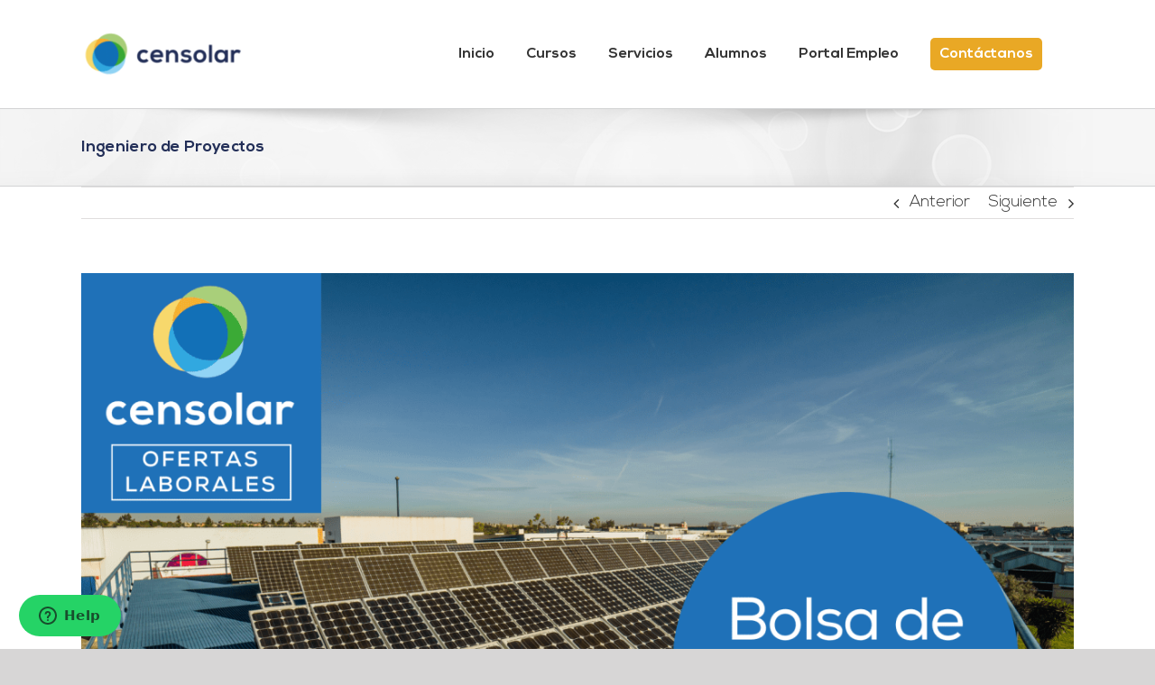

--- FILE ---
content_type: text/html; charset=UTF-8
request_url: https://www.censolar.org/ingenierodemontaje/
body_size: 23997
content:
<!DOCTYPE html>
<html class="avada-html-layout-wide avada-html-header-position-top" lang="es" prefix="og: http://ogp.me/ns# fb: http://ogp.me/ns/fb#">
<head>
	<meta http-equiv="X-UA-Compatible" content="IE=edge" />
	<meta http-equiv="Content-Type" content="text/html; charset=utf-8"/>
	<meta name="viewport" content="width=device-width, initial-scale=1" />
	<title>Ingeniero de Proyectos &#8211; Censolar</title>
<meta name='robots' content='max-image-preview:large' />

<!-- Google Tag Manager for WordPress by gtm4wp.com -->
<script data-cfasync="false" data-pagespeed-no-defer>
	var gtm4wp_datalayer_name = "dataLayer";
	var dataLayer = dataLayer || [];
</script>
<!-- End Google Tag Manager for WordPress by gtm4wp.com --><link rel='dns-prefetch' href='//www.google.com' />

<link rel="alternate" type="application/rss+xml" title="Censolar &raquo; Feed" href="https://www.censolar.org/feed/" />
<link rel="alternate" type="application/rss+xml" title="Censolar &raquo; Feed de los comentarios" href="https://www.censolar.org/comments/feed/" />
					<link rel="shortcut icon" href="https://www.censolar.org/wp-content/uploads/2019/03/fav2.png" type="image/x-icon" />
		
					<!-- Apple Touch Icon -->
			<link rel="apple-touch-icon" sizes="180x180" href="https://www.censolar.org/wp-content/uploads/2019/03/fav2.png">
		
					<!-- Android Icon -->
			<link rel="icon" sizes="192x192" href="https://www.censolar.org/wp-content/uploads/2019/03/fav2.png">
		
					<!-- MS Edge Icon -->
			<meta name="msapplication-TileImage" content="https://www.censolar.org/wp-content/uploads/2019/03/fav2.png">
				<link rel="alternate" type="application/rss+xml" title="Censolar &raquo; Comentario Ingeniero de Proyectos del feed" href="https://www.censolar.org/ingenierodemontaje/feed/" />
<link rel="alternate" title="oEmbed (JSON)" type="application/json+oembed" href="https://www.censolar.org/wp-json/oembed/1.0/embed?url=https%3A%2F%2Fwww.censolar.org%2Fingenierodemontaje%2F" />
<link rel="alternate" title="oEmbed (XML)" type="text/xml+oembed" href="https://www.censolar.org/wp-json/oembed/1.0/embed?url=https%3A%2F%2Fwww.censolar.org%2Fingenierodemontaje%2F&#038;format=xml" />
					<meta name="description" content="Solurgy Renovables empresa especializada en el campo de la energía fotovoltaica busca un ingeniero de proyectos para nuestras oficinas centrales en Granada.
   

Descripción del puesto:

 	Diseño de plantas de energía fotovoltaica y/o eólica y/o instalaciones híbridas a diferentes niveles de detalle dependiendo del estado del proyecto (concepto, esquemático o detallado)
 	Participar"/>
				
		<meta property="og:locale" content="es_ES"/>
		<meta property="og:type" content="article"/>
		<meta property="og:site_name" content="Censolar"/>
		<meta property="og:title" content="  Ingeniero de Proyectos"/>
				<meta property="og:description" content="Solurgy Renovables empresa especializada en el campo de la energía fotovoltaica busca un ingeniero de proyectos para nuestras oficinas centrales en Granada.
   

Descripción del puesto:

 	Diseño de plantas de energía fotovoltaica y/o eólica y/o instalaciones híbridas a diferentes niveles de detalle dependiendo del estado del proyecto (concepto, esquemático o detallado)
 	Participar"/>
				<meta property="og:url" content="https://www.censolar.org/ingenierodemontaje/"/>
										<meta property="article:published_time" content="2022-11-10T10:36:48+01:00"/>
							<meta property="article:modified_time" content="2022-11-10T11:37:31+01:00"/>
								<meta name="author" content="Raúl García"/>
								<meta property="og:image" content="https://www.censolar.org/wp-content/uploads/2022/11/Miniaturas-Pagina-Web14.png"/>
		<meta property="og:image:width" content="1808"/>
		<meta property="og:image:height" content="1137"/>
		<meta property="og:image:type" content="image/png"/>
				<style id='wp-img-auto-sizes-contain-inline-css' type='text/css'>
img:is([sizes=auto i],[sizes^="auto," i]){contain-intrinsic-size:3000px 1500px}
/*# sourceURL=wp-img-auto-sizes-contain-inline-css */
</style>
<style id='wp-emoji-styles-inline-css' type='text/css'>

	img.wp-smiley, img.emoji {
		display: inline !important;
		border: none !important;
		box-shadow: none !important;
		height: 1em !important;
		width: 1em !important;
		margin: 0 0.07em !important;
		vertical-align: -0.1em !important;
		background: none !important;
		padding: 0 !important;
	}
/*# sourceURL=wp-emoji-styles-inline-css */
</style>
<link rel='stylesheet' id='wp-components-css' href='https://www.censolar.org/wp-includes/css/dist/components/style.min.css?ver=6.9' type='text/css' media='all' />
<link rel='stylesheet' id='wp-preferences-css' href='https://www.censolar.org/wp-includes/css/dist/preferences/style.min.css?ver=6.9' type='text/css' media='all' />
<link rel='stylesheet' id='wp-block-editor-css' href='https://www.censolar.org/wp-includes/css/dist/block-editor/style.min.css?ver=6.9' type='text/css' media='all' />
<link data-minify="1" rel='stylesheet' id='popup-maker-block-library-style-css' href='https://www.censolar.org/wp-content/cache/min/1/wp-content/plugins/popup-maker/dist/packages/block-library-style.css?ver=1763041266' type='text/css' media='all' />
<style id='woocommerce-inline-inline-css' type='text/css'>
.woocommerce form .form-row .required { visibility: visible; }
/*# sourceURL=woocommerce-inline-inline-css */
</style>
<link rel='stylesheet' id='wpmenucart-icons-css' href='https://www.censolar.org/wp-content/plugins/wp-menu-cart/assets/css/wpmenucart-icons.min.css?ver=2.14.12' type='text/css' media='all' />
<style id='wpmenucart-icons-inline-css' type='text/css'>
@font-face{font-family:WPMenuCart;src:url(https://www.censolar.org/wp-content/plugins/wp-menu-cart/assets/fonts/WPMenuCart.eot);src:url(https://www.censolar.org/wp-content/plugins/wp-menu-cart/assets/fonts/WPMenuCart.eot?#iefix) format('embedded-opentype'),url(https://www.censolar.org/wp-content/plugins/wp-menu-cart/assets/fonts/WPMenuCart.woff2) format('woff2'),url(https://www.censolar.org/wp-content/plugins/wp-menu-cart/assets/fonts/WPMenuCart.woff) format('woff'),url(https://www.censolar.org/wp-content/plugins/wp-menu-cart/assets/fonts/WPMenuCart.ttf) format('truetype'),url(https://www.censolar.org/wp-content/plugins/wp-menu-cart/assets/fonts/WPMenuCart.svg#WPMenuCart) format('svg');font-weight:400;font-style:normal;font-display:swap}
/*# sourceURL=wpmenucart-icons-inline-css */
</style>
<link rel='stylesheet' id='wpmenucart-css' href='https://www.censolar.org/wp-content/plugins/wp-menu-cart/assets/css/wpmenucart-main.min.css?ver=2.14.12' type='text/css' media='all' />
<link data-minify="1" rel='stylesheet' id='brands-styles-css' href='https://www.censolar.org/wp-content/cache/min/1/wp-content/plugins/woocommerce/assets/css/brands.css?ver=1763041266' type='text/css' media='all' />
<link data-minify="1" rel='stylesheet' id='fusion-dynamic-css-css' href='https://www.censolar.org/wp-content/cache/min/1/wp-content/uploads/fusion-styles/470ae73af0096db991165e460d19566b.min.css?ver=1763041296' type='text/css' media='all' />
<script type="text/javascript" src="https://www.censolar.org/wp-includes/js/jquery/jquery.min.js?ver=3.7.1" id="jquery-core-js"></script>
<script type="text/javascript" src="https://www.censolar.org/wp-includes/js/jquery/jquery-migrate.min.js?ver=3.4.1" id="jquery-migrate-js"></script>
<script type="text/javascript" src="https://www.censolar.org/wp-content/plugins/woocommerce/assets/js/jquery-blockui/jquery.blockUI.min.js?ver=2.7.0-wc.10.3.7" id="wc-jquery-blockui-js" defer="defer" data-wp-strategy="defer"></script>
<script type="text/javascript" id="wc-add-to-cart-js-extra">
/* <![CDATA[ */
var wc_add_to_cart_params = {"ajax_url":"/wp-admin/admin-ajax.php","wc_ajax_url":"/?wc-ajax=%%endpoint%%","i18n_view_cart":"Ver carrito","cart_url":"https://www.censolar.org/carrito/","is_cart":"","cart_redirect_after_add":"no"};
//# sourceURL=wc-add-to-cart-js-extra
/* ]]> */
</script>
<script type="text/javascript" src="https://www.censolar.org/wp-content/plugins/woocommerce/assets/js/frontend/add-to-cart.min.js?ver=10.3.7" id="wc-add-to-cart-js" defer="defer" data-wp-strategy="defer"></script>
<script type="text/javascript" src="https://www.censolar.org/wp-content/plugins/woocommerce/assets/js/js-cookie/js.cookie.min.js?ver=2.1.4-wc.10.3.7" id="wc-js-cookie-js" defer="defer" data-wp-strategy="defer"></script>
<script type="text/javascript" id="woocommerce-js-extra">
/* <![CDATA[ */
var woocommerce_params = {"ajax_url":"/wp-admin/admin-ajax.php","wc_ajax_url":"/?wc-ajax=%%endpoint%%","i18n_password_show":"Mostrar contrase\u00f1a","i18n_password_hide":"Ocultar contrase\u00f1a"};
//# sourceURL=woocommerce-js-extra
/* ]]> */
</script>
<script type="text/javascript" src="https://www.censolar.org/wp-content/plugins/woocommerce/assets/js/frontend/woocommerce.min.js?ver=10.3.7" id="woocommerce-js" defer="defer" data-wp-strategy="defer"></script>
<link rel="https://api.w.org/" href="https://www.censolar.org/wp-json/" /><link rel="alternate" title="JSON" type="application/json" href="https://www.censolar.org/wp-json/wp/v2/posts/10523" /><link rel="EditURI" type="application/rsd+xml" title="RSD" href="https://www.censolar.org/xmlrpc.php?rsd" />
<meta name="generator" content="WordPress 6.9" />
<meta name="generator" content="WooCommerce 10.3.7" />
<link rel="canonical" href="https://www.censolar.org/ingenierodemontaje/" />
<link rel='shortlink' href='https://www.censolar.org/?p=10523' />

<!-- Google Tag Manager for WordPress by gtm4wp.com -->
<!-- GTM Container placement set to manual -->
<script data-cfasync="false" data-pagespeed-no-defer type="text/javascript">
	var dataLayer_content = {"pagePostType":"post","pagePostType2":"single-post","pageCategory":["ofertas-laborales"],"pagePostAuthor":"Raúl García"};
	dataLayer.push( dataLayer_content );
</script>
<script data-cfasync="false" data-pagespeed-no-defer type="text/javascript">
(function(w,d,s,l,i){w[l]=w[l]||[];w[l].push({'gtm.start':
new Date().getTime(),event:'gtm.js'});var f=d.getElementsByTagName(s)[0],
j=d.createElement(s),dl=l!='dataLayer'?'&l='+l:'';j.async=true;j.src=
'//www.googletagmanager.com/gtm.js?id='+i+dl;f.parentNode.insertBefore(j,f);
})(window,document,'script','dataLayer','GTM-WFPWKDH');
</script>
<!-- End Google Tag Manager for WordPress by gtm4wp.com --><style type="text/css" id="css-fb-visibility">@media screen and (max-width: 728px){.fusion-no-small-visibility{display:none !important;}body .sm-text-align-center{text-align:center !important;}body .sm-text-align-left{text-align:left !important;}body .sm-text-align-right{text-align:right !important;}body .sm-text-align-justify{text-align:justify !important;}body .sm-flex-align-center{justify-content:center !important;}body .sm-flex-align-flex-start{justify-content:flex-start !important;}body .sm-flex-align-flex-end{justify-content:flex-end !important;}body .sm-mx-auto{margin-left:auto !important;margin-right:auto !important;}body .sm-ml-auto{margin-left:auto !important;}body .sm-mr-auto{margin-right:auto !important;}body .fusion-absolute-position-small{position:absolute;top:auto;width:100%;}.awb-sticky.awb-sticky-small{ position: sticky; top: var(--awb-sticky-offset,0); }}@media screen and (min-width: 729px) and (max-width: 1024px){.fusion-no-medium-visibility{display:none !important;}body .md-text-align-center{text-align:center !important;}body .md-text-align-left{text-align:left !important;}body .md-text-align-right{text-align:right !important;}body .md-text-align-justify{text-align:justify !important;}body .md-flex-align-center{justify-content:center !important;}body .md-flex-align-flex-start{justify-content:flex-start !important;}body .md-flex-align-flex-end{justify-content:flex-end !important;}body .md-mx-auto{margin-left:auto !important;margin-right:auto !important;}body .md-ml-auto{margin-left:auto !important;}body .md-mr-auto{margin-right:auto !important;}body .fusion-absolute-position-medium{position:absolute;top:auto;width:100%;}.awb-sticky.awb-sticky-medium{ position: sticky; top: var(--awb-sticky-offset,0); }}@media screen and (min-width: 1025px){.fusion-no-large-visibility{display:none !important;}body .lg-text-align-center{text-align:center !important;}body .lg-text-align-left{text-align:left !important;}body .lg-text-align-right{text-align:right !important;}body .lg-text-align-justify{text-align:justify !important;}body .lg-flex-align-center{justify-content:center !important;}body .lg-flex-align-flex-start{justify-content:flex-start !important;}body .lg-flex-align-flex-end{justify-content:flex-end !important;}body .lg-mx-auto{margin-left:auto !important;margin-right:auto !important;}body .lg-ml-auto{margin-left:auto !important;}body .lg-mr-auto{margin-right:auto !important;}body .fusion-absolute-position-large{position:absolute;top:auto;width:100%;}.awb-sticky.awb-sticky-large{ position: sticky; top: var(--awb-sticky-offset,0); }}</style>	<noscript><style>.woocommerce-product-gallery{ opacity: 1 !important; }</style></noscript>
	<style type="text/css">.recentcomments a{display:inline !important;padding:0 !important;margin:0 !important;}</style>		<style type="text/css" id="wp-custom-css">
			
/* General*/
.margin10 {
	margin-bottom: 10px;
}
/*Padding main*/
#main {
    padding-top: 0px;
    padding-bottom: 0px;
}

.single-product #main {
	padding-top: 55px;
	padding-bottom: 40px;
}
/*Logo*/
.fusion-logo img {
  height: 55px!important;
}

/*Header Menú*/
.fusion-main-menu #menu-item-5967 .menu-text {
	background-color: #e9a825;
	border-radius: 5px;
	padding: 10px;
	color: #ffffff;
}
.fusion-main-menu #menu-item-5967 .menu-text:hover {
	background-color: #ffffff;
	color: #e9a825;
}
.fusion-sticky-menu .menu-item-5967 .menu-text {
	background-color: #e9a825;
	border-radius: 5px;
	padding: 8px;
	color: #ffffff;
}
.fusion-sticky-menu .menu-item-5967 .menu-text:hover {
	background-color: #ffffff;
	color: #e9a825;
}

/*Headers*/
H1, H2, H3, H4 {
	color: #232f58!important;
}
H3.font20 {
	font-size: 20px!important;
}
.heading-cens {
  background: 50% 100% no-repeat linear-gradient(180deg,#1f71b90a,#1f71b96e);
    background-size: 90% 15%;
}
	.fusion-content-boxes.content-boxes-icon-on-top .heading {
    text-align: right !important;
}

/*Companies*/
.fusion-carousel-wrapper.fusion-carousel-swipe {
	min-height: 100px;
}


/*Buttons*/
.gform_footer input.button, .fusion-button {
	font-size: 16px!important;
	line-height: 20px!important;
	color: #FFFFFF!important;
	background: #2ABB9B!important;
	border-style: solid;
	border-width: 2px 2px 2px 2px;
	border-color: #2ABB9B!important;
	border-radius: 23px 23px 23px 23px!important;
	padding: 11px 35px 11px 35px!important;
}
.fusion-button-text {
	color: #FFFFFF!important;
}
.fusion-button {
	min-width: 228px!important;
}
.gform_wrapper .button:hover, .fusion-button:hover {
    color: white !important;
    background-color: #1f71b9 !important;
		border-color: #1f71b9!important;
}
.fusion-footer h3 {
	font-size: 20px !important;
}

/*Cursos*/
.cursos-cen .fusion-column-wrapper {
	margin-right: 2%!important;
  margin-left: 2%!important;
}
header.faded-background {
	max-height: 385px;
}
.panel-body.toggle-content.post-content {
	font-size: 16px;
}


/*Estilos Software y Otros pagos*/
h3.product-title {
	font-style: normal !important;
}
}

/*Expertos formadores*/

.minheight350 {
	min-height: 250px;
}
/*Caracteristicas*/
.derecha h2 {
	text-align: right!important;
}
/*Cifras*/
.fusion-counters-circle .counter-circle .fusion-counter-circle-content-inner {
    color: white;
}

/*formulario*/
.gform_wrapper ul li.gfield {
    margin-top: 10px !important;
	}
	.gform_wrapper ul li.gfield {
margin-bottom: 0px !important;
}
li.field_description_below div.ginput_container_checkbox { margin-top: 15px !important; 
margin-bottom:15px !important;
}
.medium.gfield_select,
.gform_wrapper .gfield input:not([type=radio]):not([type=checkbox]):not([type=submit]):not([type=button]):not([type=image]):not([type=file]), .gform_wrapper .gfield textarea { 
	font-size: 16px !important; 
}
.gform_wrapper .gform_footer {
	margin: 0 0 0 0; 
}
.gform_wrapper .gfield select {
	height: 50px !important;
	background-color: #8080801c !important;
	border-radius: 5px !important;
} 
select#calc_shipping_country.country_to_state, select#calc_shipping_state {
	box-sizing: content-box;
	padding: 5px 5px !important;
}

.medium.gfield_select, #wrapper .gform_wrapper .gravity-select-parent select,  .select2-container--default .select2-selection--single .select2-selection__rendered, .gform_wrapper .gfield select  {
	border-radius: 5px!important;
	background-color: #8080801c !important;
	color: #28335b !important;
	padding: 0px 5px !important;
	font-size: 18px !important;
}
.select-arrow {
	background: #eaeaeac7 !important;
}

input, textarea, .select2-results__option,   textarea.textarea, ::placeholder, .gform_wrapper .gfield input:not([type=radio]):not([type=checkbox]):not([type=submit]):not([type=button]):not([type=image]):not([type=file]), .gform_wrapper .gfield_select[multiple=multiple], .avada-shipping-calculator-form .avada-select-parent select {
	color: #28335b !important;
  font-size: 18px !important;
	background: #e5e5e5 !important;
	border-radius: 5px !important;
	padding: 15px 10px !important;
}
.espaciocensform input {
	margin-top: 23px;
}
.gform_wrapper .field_sublabel_hidden_label .ginput_complex.ginput_container select {
    margin-bottom: 0px;
}

/*Pop up descarga*/
.pum-title, .pum-theme-cutting-edge .pum-title {
    color: #ffffff;
    text-align: left;
    text-shadow: 0px 0px 0px rgb(255 255 255);
}
.paiscens .ginput_left {
	width: 100% !important;
}
.paiscens .gform_wrapper .ginput_complex .gravity-select-parent {
    width: 100%!important;
}
.paiscens .gform_wrapper .ginput_complex .ginput_left {
    padding-right: 0px !important;
}
/*Popup*/
.columncens50 {
	width: 55%;
	float:left;
	padding: 40px 0px 40px 30px;
}

.columncens50-2 {
	width: 45%;
	float:left;
	padding: 75px 10px;
}
@media only screen and (max-width: 767px){
	.columncens50-2 {
	width: 100%;
		padding: 0px 0px 0px 0px !important; 
}
	.columncens50 {
		display: none;
	}
#popmake-4872.pum-container.popmake.theme-4866.size-custom.active.custom-position {
width: 90% !important;
left: 5% !important;
}	
.columncens50-2 h2, .columncens50-2 h3 { 
	text-align: center !important; 
	font-size: 20px !important; }
}

/*Responsive*/
@media only screen and (max-width: 767px){
	.fusion-mobile-menu-icons {
    margin-top: 20px;
	}
	.post-content h1 {
		font-size: 32px !important;
	}
	h2.margin10, .margin10 h2 {
		font-size: 28px !important;
	}
	h3 {
		font-size: 24px !important;
		margin-bottom: 0.3em;
	}
	.mobile-center p, .mobile-center div {
		text-align: center !important;
	}
	.mobile-left p, .mobile-left{
	text-align: left!important;
}
	.fusion-content-boxes.content-boxes-icon-on-top .heading {
    text-align: left !important;
}
	.fusion-nav-next, .fusion-nav-prev {
	display: none !important;
}
	.numeritos p {
		text-align: center!important;
	}
}
	
@media only screen and (max-width: 1024px) and (min-width: 768px) {
	.minheight420 {
		min-height: 131px ;
	}
	p.cifrassup {
		font-size: 40px !important;
		
	}	
}

		</style>
				<script type="text/javascript">
			var doc = document.documentElement;
			doc.setAttribute( 'data-useragent', navigator.userAgent );
		</script>
		
	<!-- Start of  Zendesk Widget script -->
<script id="ze-snippet" src="https://static.zdassets.com/ekr/snippet.js?key=48dcc91c-06a3-4cfe-b6e6-80ebe3ce0976"> </script>
<!-- End of  Zendesk Widget script --><link data-minify="1" rel='stylesheet' id='wc-blocks-style-css' href='https://www.censolar.org/wp-content/cache/min/1/wp-content/plugins/woocommerce/assets/client/blocks/wc-blocks.css?ver=1763041266' type='text/css' media='all' />
<style id='global-styles-inline-css' type='text/css'>
:root{--wp--preset--aspect-ratio--square: 1;--wp--preset--aspect-ratio--4-3: 4/3;--wp--preset--aspect-ratio--3-4: 3/4;--wp--preset--aspect-ratio--3-2: 3/2;--wp--preset--aspect-ratio--2-3: 2/3;--wp--preset--aspect-ratio--16-9: 16/9;--wp--preset--aspect-ratio--9-16: 9/16;--wp--preset--color--black: #000000;--wp--preset--color--cyan-bluish-gray: #abb8c3;--wp--preset--color--white: #ffffff;--wp--preset--color--pale-pink: #f78da7;--wp--preset--color--vivid-red: #cf2e2e;--wp--preset--color--luminous-vivid-orange: #ff6900;--wp--preset--color--luminous-vivid-amber: #fcb900;--wp--preset--color--light-green-cyan: #7bdcb5;--wp--preset--color--vivid-green-cyan: #00d084;--wp--preset--color--pale-cyan-blue: #8ed1fc;--wp--preset--color--vivid-cyan-blue: #0693e3;--wp--preset--color--vivid-purple: #9b51e0;--wp--preset--color--awb-color-1: #ffffff;--wp--preset--color--awb-color-2: #f6f6f6;--wp--preset--color--awb-color-3: #ebeaea;--wp--preset--color--awb-color-4: #747474;--wp--preset--color--awb-color-5: #1a80b6;--wp--preset--color--awb-color-6: #1f71b8;--wp--preset--color--awb-color-7: #333333;--wp--preset--color--awb-color-8: #05275b;--wp--preset--color--awb-color-custom-10: #e0dede;--wp--preset--color--awb-color-custom-11: #105378;--wp--preset--color--awb-color-custom-12: rgba(235,234,234,0.8);--wp--preset--color--awb-color-custom-13: #bebdbd;--wp--preset--color--awb-color-custom-14: #e8e8e8;--wp--preset--color--awb-color-custom-15: #90c9e8;--wp--preset--color--awb-color-custom-16: #363839;--wp--preset--color--awb-color-custom-17: #65bc7b;--wp--preset--color--awb-color-custom-18: #5aabd6;--wp--preset--gradient--vivid-cyan-blue-to-vivid-purple: linear-gradient(135deg,rgb(6,147,227) 0%,rgb(155,81,224) 100%);--wp--preset--gradient--light-green-cyan-to-vivid-green-cyan: linear-gradient(135deg,rgb(122,220,180) 0%,rgb(0,208,130) 100%);--wp--preset--gradient--luminous-vivid-amber-to-luminous-vivid-orange: linear-gradient(135deg,rgb(252,185,0) 0%,rgb(255,105,0) 100%);--wp--preset--gradient--luminous-vivid-orange-to-vivid-red: linear-gradient(135deg,rgb(255,105,0) 0%,rgb(207,46,46) 100%);--wp--preset--gradient--very-light-gray-to-cyan-bluish-gray: linear-gradient(135deg,rgb(238,238,238) 0%,rgb(169,184,195) 100%);--wp--preset--gradient--cool-to-warm-spectrum: linear-gradient(135deg,rgb(74,234,220) 0%,rgb(151,120,209) 20%,rgb(207,42,186) 40%,rgb(238,44,130) 60%,rgb(251,105,98) 80%,rgb(254,248,76) 100%);--wp--preset--gradient--blush-light-purple: linear-gradient(135deg,rgb(255,206,236) 0%,rgb(152,150,240) 100%);--wp--preset--gradient--blush-bordeaux: linear-gradient(135deg,rgb(254,205,165) 0%,rgb(254,45,45) 50%,rgb(107,0,62) 100%);--wp--preset--gradient--luminous-dusk: linear-gradient(135deg,rgb(255,203,112) 0%,rgb(199,81,192) 50%,rgb(65,88,208) 100%);--wp--preset--gradient--pale-ocean: linear-gradient(135deg,rgb(255,245,203) 0%,rgb(182,227,212) 50%,rgb(51,167,181) 100%);--wp--preset--gradient--electric-grass: linear-gradient(135deg,rgb(202,248,128) 0%,rgb(113,206,126) 100%);--wp--preset--gradient--midnight: linear-gradient(135deg,rgb(2,3,129) 0%,rgb(40,116,252) 100%);--wp--preset--font-size--small: 13.5px;--wp--preset--font-size--medium: 20px;--wp--preset--font-size--large: 27px;--wp--preset--font-size--x-large: 42px;--wp--preset--font-size--normal: 18px;--wp--preset--font-size--xlarge: 36px;--wp--preset--font-size--huge: 54px;--wp--preset--spacing--20: 0.44rem;--wp--preset--spacing--30: 0.67rem;--wp--preset--spacing--40: 1rem;--wp--preset--spacing--50: 1.5rem;--wp--preset--spacing--60: 2.25rem;--wp--preset--spacing--70: 3.38rem;--wp--preset--spacing--80: 5.06rem;--wp--preset--shadow--natural: 6px 6px 9px rgba(0, 0, 0, 0.2);--wp--preset--shadow--deep: 12px 12px 50px rgba(0, 0, 0, 0.4);--wp--preset--shadow--sharp: 6px 6px 0px rgba(0, 0, 0, 0.2);--wp--preset--shadow--outlined: 6px 6px 0px -3px rgb(255, 255, 255), 6px 6px rgb(0, 0, 0);--wp--preset--shadow--crisp: 6px 6px 0px rgb(0, 0, 0);}:where(.is-layout-flex){gap: 0.5em;}:where(.is-layout-grid){gap: 0.5em;}body .is-layout-flex{display: flex;}.is-layout-flex{flex-wrap: wrap;align-items: center;}.is-layout-flex > :is(*, div){margin: 0;}body .is-layout-grid{display: grid;}.is-layout-grid > :is(*, div){margin: 0;}:where(.wp-block-columns.is-layout-flex){gap: 2em;}:where(.wp-block-columns.is-layout-grid){gap: 2em;}:where(.wp-block-post-template.is-layout-flex){gap: 1.25em;}:where(.wp-block-post-template.is-layout-grid){gap: 1.25em;}.has-black-color{color: var(--wp--preset--color--black) !important;}.has-cyan-bluish-gray-color{color: var(--wp--preset--color--cyan-bluish-gray) !important;}.has-white-color{color: var(--wp--preset--color--white) !important;}.has-pale-pink-color{color: var(--wp--preset--color--pale-pink) !important;}.has-vivid-red-color{color: var(--wp--preset--color--vivid-red) !important;}.has-luminous-vivid-orange-color{color: var(--wp--preset--color--luminous-vivid-orange) !important;}.has-luminous-vivid-amber-color{color: var(--wp--preset--color--luminous-vivid-amber) !important;}.has-light-green-cyan-color{color: var(--wp--preset--color--light-green-cyan) !important;}.has-vivid-green-cyan-color{color: var(--wp--preset--color--vivid-green-cyan) !important;}.has-pale-cyan-blue-color{color: var(--wp--preset--color--pale-cyan-blue) !important;}.has-vivid-cyan-blue-color{color: var(--wp--preset--color--vivid-cyan-blue) !important;}.has-vivid-purple-color{color: var(--wp--preset--color--vivid-purple) !important;}.has-black-background-color{background-color: var(--wp--preset--color--black) !important;}.has-cyan-bluish-gray-background-color{background-color: var(--wp--preset--color--cyan-bluish-gray) !important;}.has-white-background-color{background-color: var(--wp--preset--color--white) !important;}.has-pale-pink-background-color{background-color: var(--wp--preset--color--pale-pink) !important;}.has-vivid-red-background-color{background-color: var(--wp--preset--color--vivid-red) !important;}.has-luminous-vivid-orange-background-color{background-color: var(--wp--preset--color--luminous-vivid-orange) !important;}.has-luminous-vivid-amber-background-color{background-color: var(--wp--preset--color--luminous-vivid-amber) !important;}.has-light-green-cyan-background-color{background-color: var(--wp--preset--color--light-green-cyan) !important;}.has-vivid-green-cyan-background-color{background-color: var(--wp--preset--color--vivid-green-cyan) !important;}.has-pale-cyan-blue-background-color{background-color: var(--wp--preset--color--pale-cyan-blue) !important;}.has-vivid-cyan-blue-background-color{background-color: var(--wp--preset--color--vivid-cyan-blue) !important;}.has-vivid-purple-background-color{background-color: var(--wp--preset--color--vivid-purple) !important;}.has-black-border-color{border-color: var(--wp--preset--color--black) !important;}.has-cyan-bluish-gray-border-color{border-color: var(--wp--preset--color--cyan-bluish-gray) !important;}.has-white-border-color{border-color: var(--wp--preset--color--white) !important;}.has-pale-pink-border-color{border-color: var(--wp--preset--color--pale-pink) !important;}.has-vivid-red-border-color{border-color: var(--wp--preset--color--vivid-red) !important;}.has-luminous-vivid-orange-border-color{border-color: var(--wp--preset--color--luminous-vivid-orange) !important;}.has-luminous-vivid-amber-border-color{border-color: var(--wp--preset--color--luminous-vivid-amber) !important;}.has-light-green-cyan-border-color{border-color: var(--wp--preset--color--light-green-cyan) !important;}.has-vivid-green-cyan-border-color{border-color: var(--wp--preset--color--vivid-green-cyan) !important;}.has-pale-cyan-blue-border-color{border-color: var(--wp--preset--color--pale-cyan-blue) !important;}.has-vivid-cyan-blue-border-color{border-color: var(--wp--preset--color--vivid-cyan-blue) !important;}.has-vivid-purple-border-color{border-color: var(--wp--preset--color--vivid-purple) !important;}.has-vivid-cyan-blue-to-vivid-purple-gradient-background{background: var(--wp--preset--gradient--vivid-cyan-blue-to-vivid-purple) !important;}.has-light-green-cyan-to-vivid-green-cyan-gradient-background{background: var(--wp--preset--gradient--light-green-cyan-to-vivid-green-cyan) !important;}.has-luminous-vivid-amber-to-luminous-vivid-orange-gradient-background{background: var(--wp--preset--gradient--luminous-vivid-amber-to-luminous-vivid-orange) !important;}.has-luminous-vivid-orange-to-vivid-red-gradient-background{background: var(--wp--preset--gradient--luminous-vivid-orange-to-vivid-red) !important;}.has-very-light-gray-to-cyan-bluish-gray-gradient-background{background: var(--wp--preset--gradient--very-light-gray-to-cyan-bluish-gray) !important;}.has-cool-to-warm-spectrum-gradient-background{background: var(--wp--preset--gradient--cool-to-warm-spectrum) !important;}.has-blush-light-purple-gradient-background{background: var(--wp--preset--gradient--blush-light-purple) !important;}.has-blush-bordeaux-gradient-background{background: var(--wp--preset--gradient--blush-bordeaux) !important;}.has-luminous-dusk-gradient-background{background: var(--wp--preset--gradient--luminous-dusk) !important;}.has-pale-ocean-gradient-background{background: var(--wp--preset--gradient--pale-ocean) !important;}.has-electric-grass-gradient-background{background: var(--wp--preset--gradient--electric-grass) !important;}.has-midnight-gradient-background{background: var(--wp--preset--gradient--midnight) !important;}.has-small-font-size{font-size: var(--wp--preset--font-size--small) !important;}.has-medium-font-size{font-size: var(--wp--preset--font-size--medium) !important;}.has-large-font-size{font-size: var(--wp--preset--font-size--large) !important;}.has-x-large-font-size{font-size: var(--wp--preset--font-size--x-large) !important;}
/*# sourceURL=global-styles-inline-css */
</style>
<style id='wp-block-library-inline-css' type='text/css'>
:root{--wp-block-synced-color:#7a00df;--wp-block-synced-color--rgb:122,0,223;--wp-bound-block-color:var(--wp-block-synced-color);--wp-editor-canvas-background:#ddd;--wp-admin-theme-color:#007cba;--wp-admin-theme-color--rgb:0,124,186;--wp-admin-theme-color-darker-10:#006ba1;--wp-admin-theme-color-darker-10--rgb:0,107,160.5;--wp-admin-theme-color-darker-20:#005a87;--wp-admin-theme-color-darker-20--rgb:0,90,135;--wp-admin-border-width-focus:2px}@media (min-resolution:192dpi){:root{--wp-admin-border-width-focus:1.5px}}.wp-element-button{cursor:pointer}:root .has-very-light-gray-background-color{background-color:#eee}:root .has-very-dark-gray-background-color{background-color:#313131}:root .has-very-light-gray-color{color:#eee}:root .has-very-dark-gray-color{color:#313131}:root .has-vivid-green-cyan-to-vivid-cyan-blue-gradient-background{background:linear-gradient(135deg,#00d084,#0693e3)}:root .has-purple-crush-gradient-background{background:linear-gradient(135deg,#34e2e4,#4721fb 50%,#ab1dfe)}:root .has-hazy-dawn-gradient-background{background:linear-gradient(135deg,#faaca8,#dad0ec)}:root .has-subdued-olive-gradient-background{background:linear-gradient(135deg,#fafae1,#67a671)}:root .has-atomic-cream-gradient-background{background:linear-gradient(135deg,#fdd79a,#004a59)}:root .has-nightshade-gradient-background{background:linear-gradient(135deg,#330968,#31cdcf)}:root .has-midnight-gradient-background{background:linear-gradient(135deg,#020381,#2874fc)}:root{--wp--preset--font-size--normal:16px;--wp--preset--font-size--huge:42px}.has-regular-font-size{font-size:1em}.has-larger-font-size{font-size:2.625em}.has-normal-font-size{font-size:var(--wp--preset--font-size--normal)}.has-huge-font-size{font-size:var(--wp--preset--font-size--huge)}.has-text-align-center{text-align:center}.has-text-align-left{text-align:left}.has-text-align-right{text-align:right}.has-fit-text{white-space:nowrap!important}#end-resizable-editor-section{display:none}.aligncenter{clear:both}.items-justified-left{justify-content:flex-start}.items-justified-center{justify-content:center}.items-justified-right{justify-content:flex-end}.items-justified-space-between{justify-content:space-between}.screen-reader-text{border:0;clip-path:inset(50%);height:1px;margin:-1px;overflow:hidden;padding:0;position:absolute;width:1px;word-wrap:normal!important}.screen-reader-text:focus{background-color:#ddd;clip-path:none;color:#444;display:block;font-size:1em;height:auto;left:5px;line-height:normal;padding:15px 23px 14px;text-decoration:none;top:5px;width:auto;z-index:100000}html :where(.has-border-color){border-style:solid}html :where([style*=border-top-color]){border-top-style:solid}html :where([style*=border-right-color]){border-right-style:solid}html :where([style*=border-bottom-color]){border-bottom-style:solid}html :where([style*=border-left-color]){border-left-style:solid}html :where([style*=border-width]){border-style:solid}html :where([style*=border-top-width]){border-top-style:solid}html :where([style*=border-right-width]){border-right-style:solid}html :where([style*=border-bottom-width]){border-bottom-style:solid}html :where([style*=border-left-width]){border-left-style:solid}html :where(img[class*=wp-image-]){height:auto;max-width:100%}:where(figure){margin:0 0 1em}html :where(.is-position-sticky){--wp-admin--admin-bar--position-offset:var(--wp-admin--admin-bar--height,0px)}@media screen and (max-width:600px){html :where(.is-position-sticky){--wp-admin--admin-bar--position-offset:0px}}
/*wp_block_styles_on_demand_placeholder:697f46c7993c1*/
/*# sourceURL=wp-block-library-inline-css */
</style>
<style id='wp-block-library-theme-inline-css' type='text/css'>
.wp-block-audio :where(figcaption){color:#555;font-size:13px;text-align:center}.is-dark-theme .wp-block-audio :where(figcaption){color:#ffffffa6}.wp-block-audio{margin:0 0 1em}.wp-block-code{border:1px solid #ccc;border-radius:4px;font-family:Menlo,Consolas,monaco,monospace;padding:.8em 1em}.wp-block-embed :where(figcaption){color:#555;font-size:13px;text-align:center}.is-dark-theme .wp-block-embed :where(figcaption){color:#ffffffa6}.wp-block-embed{margin:0 0 1em}.blocks-gallery-caption{color:#555;font-size:13px;text-align:center}.is-dark-theme .blocks-gallery-caption{color:#ffffffa6}:root :where(.wp-block-image figcaption){color:#555;font-size:13px;text-align:center}.is-dark-theme :root :where(.wp-block-image figcaption){color:#ffffffa6}.wp-block-image{margin:0 0 1em}.wp-block-pullquote{border-bottom:4px solid;border-top:4px solid;color:currentColor;margin-bottom:1.75em}.wp-block-pullquote :where(cite),.wp-block-pullquote :where(footer),.wp-block-pullquote__citation{color:currentColor;font-size:.8125em;font-style:normal;text-transform:uppercase}.wp-block-quote{border-left:.25em solid;margin:0 0 1.75em;padding-left:1em}.wp-block-quote cite,.wp-block-quote footer{color:currentColor;font-size:.8125em;font-style:normal;position:relative}.wp-block-quote:where(.has-text-align-right){border-left:none;border-right:.25em solid;padding-left:0;padding-right:1em}.wp-block-quote:where(.has-text-align-center){border:none;padding-left:0}.wp-block-quote.is-large,.wp-block-quote.is-style-large,.wp-block-quote:where(.is-style-plain){border:none}.wp-block-search .wp-block-search__label{font-weight:700}.wp-block-search__button{border:1px solid #ccc;padding:.375em .625em}:where(.wp-block-group.has-background){padding:1.25em 2.375em}.wp-block-separator.has-css-opacity{opacity:.4}.wp-block-separator{border:none;border-bottom:2px solid;margin-left:auto;margin-right:auto}.wp-block-separator.has-alpha-channel-opacity{opacity:1}.wp-block-separator:not(.is-style-wide):not(.is-style-dots){width:100px}.wp-block-separator.has-background:not(.is-style-dots){border-bottom:none;height:1px}.wp-block-separator.has-background:not(.is-style-wide):not(.is-style-dots){height:2px}.wp-block-table{margin:0 0 1em}.wp-block-table td,.wp-block-table th{word-break:normal}.wp-block-table :where(figcaption){color:#555;font-size:13px;text-align:center}.is-dark-theme .wp-block-table :where(figcaption){color:#ffffffa6}.wp-block-video :where(figcaption){color:#555;font-size:13px;text-align:center}.is-dark-theme .wp-block-video :where(figcaption){color:#ffffffa6}.wp-block-video{margin:0 0 1em}:root :where(.wp-block-template-part.has-background){margin-bottom:0;margin-top:0;padding:1.25em 2.375em}
/*# sourceURL=/wp-includes/css/dist/block-library/theme.min.css */
</style>
<style id='classic-theme-styles-inline-css' type='text/css'>
/*! This file is auto-generated */
.wp-block-button__link{color:#fff;background-color:#32373c;border-radius:9999px;box-shadow:none;text-decoration:none;padding:calc(.667em + 2px) calc(1.333em + 2px);font-size:1.125em}.wp-block-file__button{background:#32373c;color:#fff;text-decoration:none}
/*# sourceURL=/wp-includes/css/classic-themes.min.css */
</style>
<meta name="generator" content="WP Rocket 3.20.1.2" data-wpr-features="wpr_minify_css wpr_desktop" /></head>

<body class="wp-singular post-template-default single single-post postid-10523 single-format-standard wp-theme-Avada wp-child-theme-Avada-Child-Theme theme-Avada woocommerce-no-js fusion-image-hovers fusion-pagination-sizing fusion-button_type-flat fusion-button_span-no fusion-button_gradient-linear avada-image-rollover-circle-yes avada-image-rollover-yes avada-image-rollover-direction-left fusion-has-button-gradient fusion-body ltr fusion-sticky-header no-tablet-sticky-header no-mobile-sticky-header no-mobile-slidingbar no-mobile-totop avada-has-rev-slider-styles fusion-disable-outline fusion-sub-menu-fade mobile-logo-pos-left layout-wide-mode avada-has-boxed-modal-shadow-none layout-scroll-offset-full avada-has-zero-margin-offset-top fusion-top-header menu-text-align-center fusion-woo-product-design-clean fusion-woo-shop-page-columns-4 fusion-woo-related-columns-4 fusion-woo-archive-page-columns-3 fusion-woocommerce-equal-heights avada-has-woo-gallery-disabled woo-sale-badge-circle woo-outofstock-badge-top_bar mobile-menu-design-modern fusion-show-pagination-text fusion-header-layout-v1 avada-responsive avada-footer-fx-none avada-menu-highlight-style-bottombar fusion-search-form-classic fusion-main-menu-search-dropdown fusion-avatar-square avada-dropdown-styles avada-blog-layout-large avada-blog-archive-layout-medium avada-header-shadow-no avada-menu-icon-position-left avada-has-megamenu-shadow avada-has-mainmenu-dropdown-divider avada-has-mobile-menu-search avada-has-breadcrumb-mobile-hidden avada-has-titlebar-bar_and_content avada-has-pagination-padding avada-flyout-menu-direction-fade avada-ec-views-v1" data-awb-post-id="10523">
	
<!-- GTM Container placement set to manual -->
<!-- Google Tag Manager (noscript) -->
				<noscript><iframe src="https://www.googletagmanager.com/ns.html?id=GTM-WFPWKDH" height="0" width="0" style="display:none;visibility:hidden" aria-hidden="true"></iframe></noscript>
<!-- End Google Tag Manager (noscript) -->	<a class="skip-link screen-reader-text" href="#content">Saltar al contenido</a>

	<div data-rocket-location-hash="1bedd667ccdb0f2ae6123868cb70086e" id="boxed-wrapper">
		
		<div data-rocket-location-hash="c748e83a99a8efa38397a49b963eb39a" id="wrapper" class="fusion-wrapper">
			<div data-rocket-location-hash="30e21cd0d1ab48664f94f36d4ec80340" id="home" style="position:relative;top:-1px;"></div>
							
					
			<header data-rocket-location-hash="6a3c4ea792bfdd798d2d351fb8fd07c9" class="fusion-header-wrapper">
				<div class="fusion-header-v1 fusion-logo-alignment fusion-logo-left fusion-sticky-menu-1 fusion-sticky-logo-1 fusion-mobile-logo-1  fusion-mobile-menu-design-modern">
					<div class="fusion-header-sticky-height"></div>
<div class="fusion-header">
	<div class="fusion-row">
					<div class="fusion-logo" data-margin-top="32px" data-margin-bottom="0px" data-margin-left="0px" data-margin-right="0px">
			<a class="fusion-logo-link"  href="https://www.censolar.org/" >

						<!-- standard logo -->
			<img src="https://www.censolar.org/wp-content/uploads/2020/10/censolar_logo_horizontal_positivo-e1603208108629.png" srcset="https://www.censolar.org/wp-content/uploads/2020/10/censolar_logo_horizontal_positivo-e1603208108629.png 1x, https://www.censolar.org/wp-content/uploads/2022/12/Imagen13-1200x150.png 2x" width="182" height="55" style="max-height:55px;height:auto;" alt="Censolar Logo" data-retina_logo_url="https://www.censolar.org/wp-content/uploads/2022/12/Imagen13-1200x150.png" class="fusion-standard-logo" />

											<!-- mobile logo -->
				<img src="https://www.censolar.org/wp-content/uploads/2022/12/Imagen15-1200x174.png" srcset="https://www.censolar.org/wp-content/uploads/2022/12/Imagen15-1200x174.png 1x, https://www.censolar.org/wp-content/uploads/2022/12/Imagen15.png 2x" width="2967" height="429" style="max-height:429px;height:auto;" alt="Censolar Logo" data-retina_logo_url="https://www.censolar.org/wp-content/uploads/2022/12/Imagen15.png" class="fusion-mobile-logo" />
			
											<!-- sticky header logo -->
				<img src="https://www.censolar.org/wp-content/uploads/2020/10/censolar_logo_horizontal_positivo-e1603208108629.png" srcset="https://www.censolar.org/wp-content/uploads/2020/10/censolar_logo_horizontal_positivo-e1603208108629.png 1x, https://www.censolar.org/wp-content/uploads/2020/10/censolar_logo_horizontal_positivo-e1603208108629.png 2x" width="182" height="55" style="max-height:55px;height:auto;" alt="Censolar Logo" data-retina_logo_url="https://www.censolar.org/wp-content/uploads/2020/10/censolar_logo_horizontal_positivo-e1603208108629.png" class="fusion-sticky-logo" />
					</a>
		</div>		<nav class="fusion-main-menu" aria-label="Menú principal"><ul id="menu-principal" class="fusion-menu"><li  id="menu-item-4500"  class="menu-item menu-item-type-post_type menu-item-object-page menu-item-home menu-item-has-children menu-item-4500 fusion-dropdown-menu"  data-item-id="4500"><a  href="https://www.censolar.org/" class="fusion-bottombar-highlight"><span class="menu-text">Inicio</span></a><ul class="sub-menu"><li  id="menu-item-2081"  class="menu-item menu-item-type-post_type menu-item-object-page menu-item-2081 fusion-dropdown-submenu" ><a  href="https://www.censolar.org/energia-solar/" class="fusion-bottombar-highlight"><span>La Energía Solar</span></a></li><li  id="menu-item-8003"  class="menu-item menu-item-type-post_type menu-item-object-page menu-item-8003 fusion-dropdown-submenu" ><a  href="https://www.censolar.org/webinarios/" class="fusion-bottombar-highlight"><span>Webinarios</span></a></li><li  id="menu-item-15710"  class="menu-item menu-item-type-post_type menu-item-object-page menu-item-has-children menu-item-15710 fusion-dropdown-submenu" ><a  href="https://www.censolar.org/tienda/" class="fusion-bottombar-highlight"><span>Tienda</span></a><ul class="sub-menu"><li  id="menu-item-8007"  class="menu-item menu-item-type-custom menu-item-object-custom menu-item-8007" ><a  href="https://www.censolar.org/categoria-producto/cursos/otros-cursos/" class="fusion-bottombar-highlight"><span>Programas Formativos</span></a></li><li  id="menu-item-92"  class="menu-item menu-item-type-custom menu-item-object-custom menu-item-92" ><a  href="http://www.censolar.org/categoria-producto/software/" class="fusion-bottombar-highlight"><span>Software</span></a></li><li  id="menu-item-15711"  class="menu-item menu-item-type-post_type menu-item-object-page menu-item-15711" ><a  href="https://www.censolar.org/libros/" class="fusion-bottombar-highlight"><span>Libros</span></a></li><li  id="menu-item-8093"  class="menu-item menu-item-type-custom menu-item-object-custom menu-item-8093" ><a  href="https://www.censolar.org/categoria-producto/otros/" class="fusion-bottombar-highlight"><span>Otros</span></a></li></ul></li><li  id="menu-item-2251"  class="menu-item menu-item-type-post_type menu-item-object-page menu-item-2251 fusion-dropdown-submenu" ><a  href="https://www.censolar.org/blog/" class="fusion-bottombar-highlight"><span>Blog</span></a></li></ul></li><li  id="menu-item-8155"  class="menu-item menu-item-type-custom menu-item-object-custom menu-item-has-children menu-item-8155 fusion-dropdown-menu"  data-item-id="8155"><a  href="https://www.censolar.org/cursos/" class="fusion-bottombar-highlight"><span class="menu-text">Cursos</span></a><ul class="sub-menu"><li  id="menu-item-7996"  class="menu-item menu-item-type-custom menu-item-object-custom menu-item-has-children menu-item-7996 fusion-dropdown-submenu" ><a  href="https://www.censolar.org/eb-courses/programas-avanzados/" class="fusion-bottombar-highlight"><span>Programas Avanzados</span></a><ul class="sub-menu"><li  id="menu-item-6141"  class="menu-item menu-item-type-post_type menu-item-object-page menu-item-6141" ><a  href="https://www.censolar.org/curso-energia-solar-proyectista-instalador-fotovoltaica/" class="fusion-bottombar-highlight"><span>Programa PIE-FV</span></a></li><li  id="menu-item-14485"  class="menu-item menu-item-type-post_type menu-item-object-page menu-item-14485" ><a  href="https://www.censolar.org/curso-energia-solar-proyectista-instalador/" class="fusion-bottombar-highlight"><span>Programa PIES</span></a></li></ul></li><li  id="menu-item-7995"  class="menu-item menu-item-type-custom menu-item-object-custom menu-item-has-children menu-item-7995 fusion-dropdown-submenu" ><a  class="fusion-bottombar-highlight"><span>Cursos Especialización</span></a><ul class="sub-menu"><li  id="menu-item-14684"  class="menu-item menu-item-type-post_type menu-item-object-page menu-item-14684" ><a  href="https://www.censolar.org/curso-pvsyst-para-el-calculo-de-sistemas-fotovoltaicos/" class="fusion-bottombar-highlight"><span>Curso PVsyst</span></a></li><li  id="menu-item-14863"  class="menu-item menu-item-type-post_type menu-item-object-page menu-item-14863" ><a  href="https://www.censolar.org/curso-de-autocad-para-sistemas-fotovoltaicos/" class="fusion-bottombar-highlight"><span>Curso AutoCAD</span></a></li><li  id="menu-item-16250"  class="menu-item menu-item-type-post_type menu-item-object-page menu-item-16250" ><a  href="https://www.censolar.org/curso-diseno/" class="fusion-bottombar-highlight"><span>Curso Diseño</span></a></li><li  id="menu-item-7987"  class="menu-item menu-item-type-post_type menu-item-object-page menu-item-7987" ><a  href="https://www.censolar.org/curso-photovoltaic-geographical-information-system-pvgis/" class="fusion-bottombar-highlight"><span>Curso PVGIS</span></a></li></ul></li><li  id="menu-item-9633"  class="menu-item menu-item-type-custom menu-item-object-custom menu-item-has-children menu-item-9633 fusion-dropdown-submenu" ><a  class="fusion-bottombar-highlight"><span>Cursos Intensivos</span></a><ul class="sub-menu"><li  id="menu-item-14865"  class="menu-item menu-item-type-post_type menu-item-object-page menu-item-14865" ><a  href="https://www.censolar.org/curso-intensivo-de-energia-fotovoltaica/" class="fusion-bottombar-highlight"><span>Curso CIEF</span></a></li><li  id="menu-item-9631"  class="menu-item menu-item-type-post_type menu-item-object-page menu-item-9631" ><a  href="https://www.censolar.org/curso-de-fotovoltaica-para-comerciales/" class="fusion-bottombar-highlight"><span>Curso FVC</span></a></li></ul></li><li  id="menu-item-8854"  class="menu-item menu-item-type-post_type menu-item-object-page menu-item-has-children menu-item-8854 fusion-dropdown-submenu" ><a  href="https://www.censolar.org/eb-courses/cursos-en-directo/" class="fusion-bottombar-highlight"><span>Cursos LIVE</span></a><ul class="sub-menu"><li  id="menu-item-16329"  class="menu-item menu-item-type-post_type menu-item-object-page menu-item-16329" ><a  href="https://www.censolar.org/curso-bess-live-connect/" class="fusion-bottombar-highlight"><span>BESS LIVE</span></a></li><li  id="menu-item-8940"  class="menu-item menu-item-type-post_type menu-item-object-page menu-item-8940" ><a  href="https://www.censolar.org/curso-pvsyst-live-connect/" class="fusion-bottombar-highlight"><span>PVsyst LIVE</span></a></li><li  id="menu-item-13526"  class="menu-item menu-item-type-post_type menu-item-object-page menu-item-13526" ><a  href="https://www.censolar.org/curso-para-comercializadoras-live-connect/" class="fusion-bottombar-highlight"><span>Mercado Eléctrico LIVE</span></a></li><li  id="menu-item-15847"  class="menu-item menu-item-type-post_type menu-item-object-page menu-item-15847" ><a  href="https://www.censolar.org/curso-legalizacion-live-connect/" class="fusion-bottombar-highlight"><span>Legalización LIVE</span></a></li></ul></li><li  id="menu-item-8550"  class="menu-item menu-item-type-post_type menu-item-object-page menu-item-8550 fusion-dropdown-submenu" ><a  href="https://www.censolar.org/cursos-bonificables-por-fundae/" class="fusion-bottombar-highlight"><span>Bonificables por Fundae</span></a></li></ul></li><li  id="menu-item-15715"  class="menu-item menu-item-type-post_type menu-item-object-page menu-item-15715"  data-item-id="15715"><a  href="https://www.censolar.org/servicios/" class="fusion-bottombar-highlight"><span class="menu-text">Servicios</span></a></li><li  id="menu-item-1552"  class="menu-item menu-item-type-post_type menu-item-object-page menu-item-has-children menu-item-1552 fusion-dropdown-menu"  data-item-id="1552"><a  href="https://www.censolar.org/alumnos/" class="fusion-bottombar-highlight"><span class="menu-text">Alumnos</span></a><ul class="sub-menu"><li  id="menu-item-10118"  class="menu-item menu-item-type-post_type menu-item-object-page menu-item-10118 fusion-dropdown-submenu" ><a  href="https://www.censolar.org/comunidad-censolar/" class="fusion-bottombar-highlight"><span>Comunidad Censolar</span></a></li></ul></li><li  id="menu-item-13132"  class="menu-item menu-item-type-post_type menu-item-object-page menu-item-13132"  data-item-id="13132"><a  href="https://www.censolar.org/portal-empleo-fotovoltaica/" class="fusion-bottombar-highlight"><span class="menu-text">Portal Empleo</span></a></li><li  id="menu-item-5967"  class="menu-item menu-item-type-custom menu-item-object-custom menu-item-5967"  data-item-id="5967"><a  href="/contacto/" class="fusion-bottombar-highlight"><span class="menu-text">Contáctanos</span></a></li><li class="menu-item wpmenucartli wpmenucart-display-standard menu-item empty-wpmenucart" id="wpmenucartli"><a class="wpmenucart-contents empty-wpmenucart" style="display:none">&nbsp;</a></li></ul></nav><nav class="fusion-main-menu fusion-sticky-menu" aria-label="Main Menu Sticky"><ul id="menu-principal-1" class="fusion-menu"><li   class="menu-item menu-item-type-post_type menu-item-object-page menu-item-home menu-item-has-children menu-item-4500 fusion-dropdown-menu"  data-item-id="4500"><a  href="https://www.censolar.org/" class="fusion-bottombar-highlight"><span class="menu-text">Inicio</span></a><ul class="sub-menu"><li   class="menu-item menu-item-type-post_type menu-item-object-page menu-item-2081 fusion-dropdown-submenu" ><a  href="https://www.censolar.org/energia-solar/" class="fusion-bottombar-highlight"><span>La Energía Solar</span></a></li><li   class="menu-item menu-item-type-post_type menu-item-object-page menu-item-8003 fusion-dropdown-submenu" ><a  href="https://www.censolar.org/webinarios/" class="fusion-bottombar-highlight"><span>Webinarios</span></a></li><li   class="menu-item menu-item-type-post_type menu-item-object-page menu-item-has-children menu-item-15710 fusion-dropdown-submenu" ><a  href="https://www.censolar.org/tienda/" class="fusion-bottombar-highlight"><span>Tienda</span></a><ul class="sub-menu"><li   class="menu-item menu-item-type-custom menu-item-object-custom menu-item-8007" ><a  href="https://www.censolar.org/categoria-producto/cursos/otros-cursos/" class="fusion-bottombar-highlight"><span>Programas Formativos</span></a></li><li   class="menu-item menu-item-type-custom menu-item-object-custom menu-item-92" ><a  href="http://www.censolar.org/categoria-producto/software/" class="fusion-bottombar-highlight"><span>Software</span></a></li><li   class="menu-item menu-item-type-post_type menu-item-object-page menu-item-15711" ><a  href="https://www.censolar.org/libros/" class="fusion-bottombar-highlight"><span>Libros</span></a></li><li   class="menu-item menu-item-type-custom menu-item-object-custom menu-item-8093" ><a  href="https://www.censolar.org/categoria-producto/otros/" class="fusion-bottombar-highlight"><span>Otros</span></a></li></ul></li><li   class="menu-item menu-item-type-post_type menu-item-object-page menu-item-2251 fusion-dropdown-submenu" ><a  href="https://www.censolar.org/blog/" class="fusion-bottombar-highlight"><span>Blog</span></a></li></ul></li><li   class="menu-item menu-item-type-custom menu-item-object-custom menu-item-has-children menu-item-8155 fusion-dropdown-menu"  data-item-id="8155"><a  href="https://www.censolar.org/cursos/" class="fusion-bottombar-highlight"><span class="menu-text">Cursos</span></a><ul class="sub-menu"><li   class="menu-item menu-item-type-custom menu-item-object-custom menu-item-has-children menu-item-7996 fusion-dropdown-submenu" ><a  href="https://www.censolar.org/eb-courses/programas-avanzados/" class="fusion-bottombar-highlight"><span>Programas Avanzados</span></a><ul class="sub-menu"><li   class="menu-item menu-item-type-post_type menu-item-object-page menu-item-6141" ><a  href="https://www.censolar.org/curso-energia-solar-proyectista-instalador-fotovoltaica/" class="fusion-bottombar-highlight"><span>Programa PIE-FV</span></a></li><li   class="menu-item menu-item-type-post_type menu-item-object-page menu-item-14485" ><a  href="https://www.censolar.org/curso-energia-solar-proyectista-instalador/" class="fusion-bottombar-highlight"><span>Programa PIES</span></a></li></ul></li><li   class="menu-item menu-item-type-custom menu-item-object-custom menu-item-has-children menu-item-7995 fusion-dropdown-submenu" ><a  class="fusion-bottombar-highlight"><span>Cursos Especialización</span></a><ul class="sub-menu"><li   class="menu-item menu-item-type-post_type menu-item-object-page menu-item-14684" ><a  href="https://www.censolar.org/curso-pvsyst-para-el-calculo-de-sistemas-fotovoltaicos/" class="fusion-bottombar-highlight"><span>Curso PVsyst</span></a></li><li   class="menu-item menu-item-type-post_type menu-item-object-page menu-item-14863" ><a  href="https://www.censolar.org/curso-de-autocad-para-sistemas-fotovoltaicos/" class="fusion-bottombar-highlight"><span>Curso AutoCAD</span></a></li><li   class="menu-item menu-item-type-post_type menu-item-object-page menu-item-16250" ><a  href="https://www.censolar.org/curso-diseno/" class="fusion-bottombar-highlight"><span>Curso Diseño</span></a></li><li   class="menu-item menu-item-type-post_type menu-item-object-page menu-item-7987" ><a  href="https://www.censolar.org/curso-photovoltaic-geographical-information-system-pvgis/" class="fusion-bottombar-highlight"><span>Curso PVGIS</span></a></li></ul></li><li   class="menu-item menu-item-type-custom menu-item-object-custom menu-item-has-children menu-item-9633 fusion-dropdown-submenu" ><a  class="fusion-bottombar-highlight"><span>Cursos Intensivos</span></a><ul class="sub-menu"><li   class="menu-item menu-item-type-post_type menu-item-object-page menu-item-14865" ><a  href="https://www.censolar.org/curso-intensivo-de-energia-fotovoltaica/" class="fusion-bottombar-highlight"><span>Curso CIEF</span></a></li><li   class="menu-item menu-item-type-post_type menu-item-object-page menu-item-9631" ><a  href="https://www.censolar.org/curso-de-fotovoltaica-para-comerciales/" class="fusion-bottombar-highlight"><span>Curso FVC</span></a></li></ul></li><li   class="menu-item menu-item-type-post_type menu-item-object-page menu-item-has-children menu-item-8854 fusion-dropdown-submenu" ><a  href="https://www.censolar.org/eb-courses/cursos-en-directo/" class="fusion-bottombar-highlight"><span>Cursos LIVE</span></a><ul class="sub-menu"><li   class="menu-item menu-item-type-post_type menu-item-object-page menu-item-16329" ><a  href="https://www.censolar.org/curso-bess-live-connect/" class="fusion-bottombar-highlight"><span>BESS LIVE</span></a></li><li   class="menu-item menu-item-type-post_type menu-item-object-page menu-item-8940" ><a  href="https://www.censolar.org/curso-pvsyst-live-connect/" class="fusion-bottombar-highlight"><span>PVsyst LIVE</span></a></li><li   class="menu-item menu-item-type-post_type menu-item-object-page menu-item-13526" ><a  href="https://www.censolar.org/curso-para-comercializadoras-live-connect/" class="fusion-bottombar-highlight"><span>Mercado Eléctrico LIVE</span></a></li><li   class="menu-item menu-item-type-post_type menu-item-object-page menu-item-15847" ><a  href="https://www.censolar.org/curso-legalizacion-live-connect/" class="fusion-bottombar-highlight"><span>Legalización LIVE</span></a></li></ul></li><li   class="menu-item menu-item-type-post_type menu-item-object-page menu-item-8550 fusion-dropdown-submenu" ><a  href="https://www.censolar.org/cursos-bonificables-por-fundae/" class="fusion-bottombar-highlight"><span>Bonificables por Fundae</span></a></li></ul></li><li   class="menu-item menu-item-type-post_type menu-item-object-page menu-item-15715"  data-item-id="15715"><a  href="https://www.censolar.org/servicios/" class="fusion-bottombar-highlight"><span class="menu-text">Servicios</span></a></li><li   class="menu-item menu-item-type-post_type menu-item-object-page menu-item-has-children menu-item-1552 fusion-dropdown-menu"  data-item-id="1552"><a  href="https://www.censolar.org/alumnos/" class="fusion-bottombar-highlight"><span class="menu-text">Alumnos</span></a><ul class="sub-menu"><li   class="menu-item menu-item-type-post_type menu-item-object-page menu-item-10118 fusion-dropdown-submenu" ><a  href="https://www.censolar.org/comunidad-censolar/" class="fusion-bottombar-highlight"><span>Comunidad Censolar</span></a></li></ul></li><li   class="menu-item menu-item-type-post_type menu-item-object-page menu-item-13132"  data-item-id="13132"><a  href="https://www.censolar.org/portal-empleo-fotovoltaica/" class="fusion-bottombar-highlight"><span class="menu-text">Portal Empleo</span></a></li><li   class="menu-item menu-item-type-custom menu-item-object-custom menu-item-5967"  data-item-id="5967"><a  href="/contacto/" class="fusion-bottombar-highlight"><span class="menu-text">Contáctanos</span></a></li><li class="menu-item wpmenucartli wpmenucart-display-standard menu-item empty-wpmenucart" id="wpmenucartli"><a class="wpmenucart-contents empty-wpmenucart" style="display:none">&nbsp;</a></li></ul></nav><div class="fusion-mobile-navigation"><ul id="menu-principal-2" class="fusion-mobile-menu"><li   class="menu-item menu-item-type-post_type menu-item-object-page menu-item-home menu-item-has-children menu-item-4500 fusion-dropdown-menu"  data-item-id="4500"><a  href="https://www.censolar.org/" class="fusion-bottombar-highlight"><span class="menu-text">Inicio</span></a><ul class="sub-menu"><li   class="menu-item menu-item-type-post_type menu-item-object-page menu-item-2081 fusion-dropdown-submenu" ><a  href="https://www.censolar.org/energia-solar/" class="fusion-bottombar-highlight"><span>La Energía Solar</span></a></li><li   class="menu-item menu-item-type-post_type menu-item-object-page menu-item-8003 fusion-dropdown-submenu" ><a  href="https://www.censolar.org/webinarios/" class="fusion-bottombar-highlight"><span>Webinarios</span></a></li><li   class="menu-item menu-item-type-post_type menu-item-object-page menu-item-has-children menu-item-15710 fusion-dropdown-submenu" ><a  href="https://www.censolar.org/tienda/" class="fusion-bottombar-highlight"><span>Tienda</span></a><ul class="sub-menu"><li   class="menu-item menu-item-type-custom menu-item-object-custom menu-item-8007" ><a  href="https://www.censolar.org/categoria-producto/cursos/otros-cursos/" class="fusion-bottombar-highlight"><span>Programas Formativos</span></a></li><li   class="menu-item menu-item-type-custom menu-item-object-custom menu-item-92" ><a  href="http://www.censolar.org/categoria-producto/software/" class="fusion-bottombar-highlight"><span>Software</span></a></li><li   class="menu-item menu-item-type-post_type menu-item-object-page menu-item-15711" ><a  href="https://www.censolar.org/libros/" class="fusion-bottombar-highlight"><span>Libros</span></a></li><li   class="menu-item menu-item-type-custom menu-item-object-custom menu-item-8093" ><a  href="https://www.censolar.org/categoria-producto/otros/" class="fusion-bottombar-highlight"><span>Otros</span></a></li></ul></li><li   class="menu-item menu-item-type-post_type menu-item-object-page menu-item-2251 fusion-dropdown-submenu" ><a  href="https://www.censolar.org/blog/" class="fusion-bottombar-highlight"><span>Blog</span></a></li></ul></li><li   class="menu-item menu-item-type-custom menu-item-object-custom menu-item-has-children menu-item-8155 fusion-dropdown-menu"  data-item-id="8155"><a  href="https://www.censolar.org/cursos/" class="fusion-bottombar-highlight"><span class="menu-text">Cursos</span></a><ul class="sub-menu"><li   class="menu-item menu-item-type-custom menu-item-object-custom menu-item-has-children menu-item-7996 fusion-dropdown-submenu" ><a  href="https://www.censolar.org/eb-courses/programas-avanzados/" class="fusion-bottombar-highlight"><span>Programas Avanzados</span></a><ul class="sub-menu"><li   class="menu-item menu-item-type-post_type menu-item-object-page menu-item-6141" ><a  href="https://www.censolar.org/curso-energia-solar-proyectista-instalador-fotovoltaica/" class="fusion-bottombar-highlight"><span>Programa PIE-FV</span></a></li><li   class="menu-item menu-item-type-post_type menu-item-object-page menu-item-14485" ><a  href="https://www.censolar.org/curso-energia-solar-proyectista-instalador/" class="fusion-bottombar-highlight"><span>Programa PIES</span></a></li></ul></li><li   class="menu-item menu-item-type-custom menu-item-object-custom menu-item-has-children menu-item-7995 fusion-dropdown-submenu" ><a  class="fusion-bottombar-highlight"><span>Cursos Especialización</span></a><ul class="sub-menu"><li   class="menu-item menu-item-type-post_type menu-item-object-page menu-item-14684" ><a  href="https://www.censolar.org/curso-pvsyst-para-el-calculo-de-sistemas-fotovoltaicos/" class="fusion-bottombar-highlight"><span>Curso PVsyst</span></a></li><li   class="menu-item menu-item-type-post_type menu-item-object-page menu-item-14863" ><a  href="https://www.censolar.org/curso-de-autocad-para-sistemas-fotovoltaicos/" class="fusion-bottombar-highlight"><span>Curso AutoCAD</span></a></li><li   class="menu-item menu-item-type-post_type menu-item-object-page menu-item-16250" ><a  href="https://www.censolar.org/curso-diseno/" class="fusion-bottombar-highlight"><span>Curso Diseño</span></a></li><li   class="menu-item menu-item-type-post_type menu-item-object-page menu-item-7987" ><a  href="https://www.censolar.org/curso-photovoltaic-geographical-information-system-pvgis/" class="fusion-bottombar-highlight"><span>Curso PVGIS</span></a></li></ul></li><li   class="menu-item menu-item-type-custom menu-item-object-custom menu-item-has-children menu-item-9633 fusion-dropdown-submenu" ><a  class="fusion-bottombar-highlight"><span>Cursos Intensivos</span></a><ul class="sub-menu"><li   class="menu-item menu-item-type-post_type menu-item-object-page menu-item-14865" ><a  href="https://www.censolar.org/curso-intensivo-de-energia-fotovoltaica/" class="fusion-bottombar-highlight"><span>Curso CIEF</span></a></li><li   class="menu-item menu-item-type-post_type menu-item-object-page menu-item-9631" ><a  href="https://www.censolar.org/curso-de-fotovoltaica-para-comerciales/" class="fusion-bottombar-highlight"><span>Curso FVC</span></a></li></ul></li><li   class="menu-item menu-item-type-post_type menu-item-object-page menu-item-has-children menu-item-8854 fusion-dropdown-submenu" ><a  href="https://www.censolar.org/eb-courses/cursos-en-directo/" class="fusion-bottombar-highlight"><span>Cursos LIVE</span></a><ul class="sub-menu"><li   class="menu-item menu-item-type-post_type menu-item-object-page menu-item-16329" ><a  href="https://www.censolar.org/curso-bess-live-connect/" class="fusion-bottombar-highlight"><span>BESS LIVE</span></a></li><li   class="menu-item menu-item-type-post_type menu-item-object-page menu-item-8940" ><a  href="https://www.censolar.org/curso-pvsyst-live-connect/" class="fusion-bottombar-highlight"><span>PVsyst LIVE</span></a></li><li   class="menu-item menu-item-type-post_type menu-item-object-page menu-item-13526" ><a  href="https://www.censolar.org/curso-para-comercializadoras-live-connect/" class="fusion-bottombar-highlight"><span>Mercado Eléctrico LIVE</span></a></li><li   class="menu-item menu-item-type-post_type menu-item-object-page menu-item-15847" ><a  href="https://www.censolar.org/curso-legalizacion-live-connect/" class="fusion-bottombar-highlight"><span>Legalización LIVE</span></a></li></ul></li><li   class="menu-item menu-item-type-post_type menu-item-object-page menu-item-8550 fusion-dropdown-submenu" ><a  href="https://www.censolar.org/cursos-bonificables-por-fundae/" class="fusion-bottombar-highlight"><span>Bonificables por Fundae</span></a></li></ul></li><li   class="menu-item menu-item-type-post_type menu-item-object-page menu-item-15715"  data-item-id="15715"><a  href="https://www.censolar.org/servicios/" class="fusion-bottombar-highlight"><span class="menu-text">Servicios</span></a></li><li   class="menu-item menu-item-type-post_type menu-item-object-page menu-item-has-children menu-item-1552 fusion-dropdown-menu"  data-item-id="1552"><a  href="https://www.censolar.org/alumnos/" class="fusion-bottombar-highlight"><span class="menu-text">Alumnos</span></a><ul class="sub-menu"><li   class="menu-item menu-item-type-post_type menu-item-object-page menu-item-10118 fusion-dropdown-submenu" ><a  href="https://www.censolar.org/comunidad-censolar/" class="fusion-bottombar-highlight"><span>Comunidad Censolar</span></a></li></ul></li><li   class="menu-item menu-item-type-post_type menu-item-object-page menu-item-13132"  data-item-id="13132"><a  href="https://www.censolar.org/portal-empleo-fotovoltaica/" class="fusion-bottombar-highlight"><span class="menu-text">Portal Empleo</span></a></li><li   class="menu-item menu-item-type-custom menu-item-object-custom menu-item-5967"  data-item-id="5967"><a  href="/contacto/" class="fusion-bottombar-highlight"><span class="menu-text">Contáctanos</span></a></li><li class="menu-item wpmenucartli wpmenucart-display-standard menu-item empty-wpmenucart" id="wpmenucartli"><a class="wpmenucart-contents empty-wpmenucart" style="display:none">&nbsp;</a></li></ul></div>	<div class="fusion-mobile-menu-icons">
							<a href="#" class="fusion-icon awb-icon-bars" aria-label="Alternar menú móvil" aria-expanded="false"></a>
		
					<a href="#" class="fusion-icon awb-icon-search" aria-label="Alternar búsqueda en móvil"></a>
		
		
			</div>

<nav class="fusion-mobile-nav-holder fusion-mobile-menu-text-align-left" aria-label="Main Menu Mobile"></nav>

	<nav class="fusion-mobile-nav-holder fusion-mobile-menu-text-align-left fusion-mobile-sticky-nav-holder" aria-label="Main Menu Mobile Sticky"></nav>
		
<div class="fusion-clearfix"></div>
<div class="fusion-mobile-menu-search">
			<form role="search" class="searchform fusion-search-form  fusion-search-form-classic" method="get" action="https://www.censolar.org/">
			<div class="fusion-search-form-content">

				
				<div class="fusion-search-field search-field">
					<label><span class="screen-reader-text">Buscar:</span>
													<input type="search" value="" name="s" class="s" placeholder="Buscar..." required aria-required="true" aria-label="Buscar..."/>
											</label>
				</div>
				<div class="fusion-search-button search-button">
					<input type="submit" class="fusion-search-submit searchsubmit" aria-label="Buscar" value="&#xf002;" />
									</div>

				
			</div>


			
		</form>
		</div>
			</div>
</div>
				</div>
				<div class="fusion-clearfix"></div>
			</header>
								
							<div data-rocket-location-hash="ae09952dcb51da4b7e7510d1894525f4" id="sliders-container" class="fusion-slider-visibility">
					</div>
				
					
							
			<section data-rocket-location-hash="e4da2409b5545fe8e0b4e76fe1110a5a" class="avada-page-titlebar-wrapper" aria-label="Barra de título de la página">
	<div class="fusion-page-title-bar fusion-page-title-bar-breadcrumbs fusion-page-title-bar-left">
		<div class="fusion-page-title-row">
			<div class="fusion-page-title-wrapper">
				<div class="fusion-page-title-captions">

																							<h1 class="entry-title">Ingeniero de Proyectos</h1>

											
					
				</div>

													
			</div>
		</div>
	</div>
</section>

						<main data-rocket-location-hash="066f15242d1cc3d2edb984d5831af75a" id="main" class="clearfix ">
				<div class="fusion-row" style="">

<section id="content" style="width: 100%;">
			<div class="single-navigation clearfix">
			<a href="https://www.censolar.org/normativa-fotovoltaica-2022/" rel="prev">Anterior</a>			<a href="https://www.censolar.org/docente-del-certificado-de-profesionalidad-enae0108-montaje-y-mantenimiento-de-instalaciones-solares-fotovoltaicas/" rel="next">Siguiente</a>		</div>
	
					<article id="post-10523" class="post post-10523 type-post status-publish format-standard has-post-thumbnail hentry category-ofertas-laborales">
						
														<div class="fusion-flexslider flexslider fusion-flexslider-loading post-slideshow fusion-post-slideshow">
				<ul class="slides">
																<li>
																																<a href="https://www.censolar.org/wp-content/uploads/2022/11/Miniaturas-Pagina-Web14.png" data-rel="iLightbox[gallery10523]" title="" data-title="Miniaturas Página Web(14)" data-caption="" aria-label="Miniaturas Página Web(14)">
										<span class="screen-reader-text">Ver imagen más grande</span>
										<img width="1808" height="1137" src="https://www.censolar.org/wp-content/uploads/2022/11/Miniaturas-Pagina-Web14.png" class="attachment-full size-full lazyload wp-post-image" alt="" decoding="async" fetchpriority="high" srcset="data:image/svg+xml,%3Csvg%20xmlns%3D%27http%3A%2F%2Fwww.w3.org%2F2000%2Fsvg%27%20width%3D%271808%27%20height%3D%271137%27%20viewBox%3D%270%200%201808%201137%27%3E%3Crect%20width%3D%271808%27%20height%3D%271137%27%20fill-opacity%3D%220%22%2F%3E%3C%2Fsvg%3E" data-orig-src="https://www.censolar.org/wp-content/uploads/2022/11/Miniaturas-Pagina-Web14.png" data-srcset="https://www.censolar.org/wp-content/uploads/2022/11/Miniaturas-Pagina-Web14-200x126.png 200w, https://www.censolar.org/wp-content/uploads/2022/11/Miniaturas-Pagina-Web14-400x252.png 400w, https://www.censolar.org/wp-content/uploads/2022/11/Miniaturas-Pagina-Web14-600x377.png 600w, https://www.censolar.org/wp-content/uploads/2022/11/Miniaturas-Pagina-Web14-800x503.png 800w, https://www.censolar.org/wp-content/uploads/2022/11/Miniaturas-Pagina-Web14-1200x755.png 1200w, https://www.censolar.org/wp-content/uploads/2022/11/Miniaturas-Pagina-Web14.png 1808w" data-sizes="auto" />									</a>
																					</li>

																																																																																																															</ul>
			</div>
						
															<h2 class="entry-title fusion-post-title">Ingeniero de Proyectos</h2>										<div class="post-content">
				<div class="fusion-fullwidth fullwidth-box fusion-builder-row-1 fusion-flex-container nonhundred-percent-fullwidth non-hundred-percent-height-scrolling" style="--awb-border-radius-top-left:0px;--awb-border-radius-top-right:0px;--awb-border-radius-bottom-right:0px;--awb-border-radius-bottom-left:0px;--awb-flex-wrap:wrap;" ><div class="fusion-builder-row fusion-row fusion-flex-align-items-flex-start fusion-flex-content-wrap" style="max-width:1144px;margin-left: calc(-4% / 2 );margin-right: calc(-4% / 2 );"><div class="fusion-layout-column fusion_builder_column fusion-builder-column-0 fusion_builder_column_1_1 1_1 fusion-flex-column" style="--awb-bg-blend:overlay;--awb-bg-size:cover;--awb-width-large:100%;--awb-margin-top-large:0px;--awb-spacing-right-large:1.92%;--awb-margin-bottom-large:0px;--awb-spacing-left-large:1.92%;--awb-width-medium:100%;--awb-spacing-right-medium:1.92%;--awb-spacing-left-medium:1.92%;--awb-width-small:100%;--awb-spacing-right-small:1.92%;--awb-spacing-left-small:1.92%;"><div class="fusion-column-wrapper fusion-flex-justify-content-flex-start fusion-content-layout-column"><div class="fusion-text fusion-text-1"><p><strong>Solurgy Renovables empresa especializada en el campo de la energía fotovoltaica busca un ingeniero de proyectos para nuestras oficinas centrales en Granada.</strong></p>
<p class="css-36s9at" style="text-align: left;"><strong> </strong></p>
</div></div></div><div class="fusion-layout-column fusion_builder_column fusion-builder-column-1 fusion_builder_column_1_1 1_1 fusion-flex-column" style="--awb-bg-blend:overlay;--awb-bg-size:cover;--awb-width-large:100%;--awb-margin-top-large:0px;--awb-spacing-right-large:1.92%;--awb-margin-bottom-large:0px;--awb-spacing-left-large:1.92%;--awb-width-medium:100%;--awb-spacing-right-medium:1.92%;--awb-spacing-left-medium:1.92%;--awb-width-small:100%;--awb-spacing-right-small:1.92%;--awb-spacing-left-small:1.92%;"><div class="fusion-column-wrapper fusion-flex-justify-content-flex-start fusion-content-layout-column"><div class="fusion-text fusion-text-2"><p><strong>Descripción del puesto:</strong></p>
<ul>
<li>Diseño de plantas de energía fotovoltaica y/o eólica y/o instalaciones híbridas a diferentes niveles de detalle dependiendo del estado del proyecto (concepto, esquemático o detallado)</li>
<li>Participar en los estudios de viabilidad del proyecto desde la perspectiva del diseño.</li>
<li>Apoyar al jefe de proyecto en todas las funciones necesarias de los encargos, reuniones con cliente, revisiones.</li>
<li>Responsable del paquete de diseño eléctrico (módulo a salida de CA, cableado, modelado, circuitos de protección electrónica, cableado, j-boxes, voltaje máximo, rendimiento del sitio, etc.) utilizando software de modelado y análisis.</li>
<li>Colaboración con el departamento de compras.</li>
</ul>
<p><b>Requisitos mínimos </b></p>
<ul>
<li>Titulación en Ingeniería Eléctrica o Energética.</li>
<li>Conocimiento del diseño de interconexiones AT</li>
<li>Inglés medio</li>
</ul>
<div><b>Conocimientos necesarios<br />
</b></div>
<div>
<ul>
<li>Fotovoltaico</li>
<li>Ingeniero Eléctrico</li>
<li>Energías Renovables</li>
</ul>
<p>&nbsp;</p>
</div>
<div></div>
<p><strong>Perfil del candidato: </strong></p>
<ul>
<li>Máster en Energías Renovables o similar (Valorable)</li>
<li>Residente en Granada</li>
<li>Autocad, PVGIS, PVSyst</li>
<li>Habituado a trabajar en equipo</li>
<li>Se valorará experiencia de al menos 10 años en proyectos del sector de las Energías Renovables.</li>
<li>Conocimiento y experiencia en almacenamiento híbrido / de baterías</li>
<li>Persona apasionada con inquietudes y ganas de desarrollar nuevas líneas de trabajo.</li>
</ul>
<p><b>Se ofrece: </b></p>
<ul>
<li>Incorporación inmediata</li>
<li>Alta en Seguridad Social</li>
<li>Desarrollo profesional y posibilidades reales de crecimiento</li>
</ul>
<p>&nbsp;</p>
<p><strong>Tipo de jornada: </strong>Completa</p>
<p>Los interesados pueden enviar su CV a Antonio Martín Pascual Rubio a: <b>antonio.martin@solurgy.es</b></p>
<p>Oferta actualizada: <strong>010/11/22</strong></p>
</div></div></div></div></div>
							</div>

												<div class="fusion-meta-info"><div class="fusion-meta-info-wrapper">Por <span class="vcard"><span class="fn"><a href="https://www.censolar.org/author/enrique/" title="Entradas de Raúl García" rel="author">Raúl García</a></span></span><span class="fusion-inline-sep">|</span><span class="updated rich-snippet-hidden">2022-11-10T12:37:31+01:00</span><span>noviembre 10th, 2022</span><span class="fusion-inline-sep">|</span><a href="https://www.censolar.org/category/ofertas-laborales/" rel="category tag">Ofertas Laborales</a><span class="fusion-inline-sep">|</span><span class="fusion-comments"><a href="https://www.censolar.org/ingenierodemontaje/#respond">Sin comentarios</a></span></div></div>													<div class="fusion-sharing-box fusion-theme-sharing-box fusion-single-sharing-box">
		<h4>Share This Story, Choose Your Platform!</h4>
		<div class="fusion-social-networks"><div class="fusion-social-networks-wrapper"><a  class="fusion-social-network-icon fusion-tooltip fusion-facebook awb-icon-facebook" style="color:var(--sharing_social_links_icon_color);" data-placement="top" data-title="Facebook" data-toggle="tooltip" title="Facebook" href="https://www.facebook.com/sharer.php?u=https%3A%2F%2Fwww.censolar.org%2Fingenierodemontaje%2F&amp;t=Ingeniero%20de%20Proyectos" target="_blank" rel="noreferrer"><span class="screen-reader-text">Facebook</span></a><a  class="fusion-social-network-icon fusion-tooltip fusion-twitter awb-icon-twitter" style="color:var(--sharing_social_links_icon_color);" data-placement="top" data-title="X" data-toggle="tooltip" title="X" href="https://x.com/intent/post?url=https%3A%2F%2Fwww.censolar.org%2Fingenierodemontaje%2F&amp;text=Ingeniero%20de%20Proyectos" target="_blank" rel="noopener noreferrer"><span class="screen-reader-text">X</span></a><a  class="fusion-social-network-icon fusion-tooltip fusion-reddit awb-icon-reddit" style="color:var(--sharing_social_links_icon_color);" data-placement="top" data-title="Reddit" data-toggle="tooltip" title="Reddit" href="https://reddit.com/submit?url=https://www.censolar.org/ingenierodemontaje/&amp;title=Ingeniero%20de%20Proyectos" target="_blank" rel="noopener noreferrer"><span class="screen-reader-text">Reddit</span></a><a  class="fusion-social-network-icon fusion-tooltip fusion-linkedin awb-icon-linkedin" style="color:var(--sharing_social_links_icon_color);" data-placement="top" data-title="LinkedIn" data-toggle="tooltip" title="LinkedIn" href="https://www.linkedin.com/shareArticle?mini=true&amp;url=https%3A%2F%2Fwww.censolar.org%2Fingenierodemontaje%2F&amp;title=Ingeniero%20de%20Proyectos&amp;summary=Solurgy%20Renovables%20empresa%20especializada%20en%20el%20campo%20de%20la%20energ%C3%ADa%20fotovoltaica%20busca%20un%20ingeniero%20de%20proyectos%20para%20nuestras%20oficinas%20centrales%20en%20Granada.%0D%0A%C2%A0%20%20%0D%0A%0D%0ADescripci%C3%B3n%20del%20puesto%3A%0D%0A%0D%0A%20%09Dise%C3%B1o%20de%20plantas%20de%20energ%C3%ADa%20fotovoltaica%20y%2Fo%20e%C3%B3lica%20y%2Fo%20insta" target="_blank" rel="noopener noreferrer"><span class="screen-reader-text">LinkedIn</span></a><a  class="fusion-social-network-icon fusion-tooltip fusion-whatsapp awb-icon-whatsapp" style="color:var(--sharing_social_links_icon_color);" data-placement="top" data-title="WhatsApp" data-toggle="tooltip" title="WhatsApp" href="https://api.whatsapp.com/send?text=https%3A%2F%2Fwww.censolar.org%2Fingenierodemontaje%2F" target="_blank" rel="noopener noreferrer"><span class="screen-reader-text">WhatsApp</span></a><a  class="fusion-social-network-icon fusion-tooltip fusion-tumblr awb-icon-tumblr" style="color:var(--sharing_social_links_icon_color);" data-placement="top" data-title="Tumblr" data-toggle="tooltip" title="Tumblr" href="https://www.tumblr.com/share/link?url=https%3A%2F%2Fwww.censolar.org%2Fingenierodemontaje%2F&amp;name=Ingeniero%20de%20Proyectos&amp;description=Solurgy%20Renovables%20empresa%20especializada%20en%20el%20campo%20de%20la%20energ%C3%ADa%20fotovoltaica%20busca%20un%20ingeniero%20de%20proyectos%20para%20nuestras%20oficinas%20centrales%20en%20Granada.%0D%0A%C2%A0%20%20%0D%0A%0D%0ADescripci%C3%B3n%20del%20puesto%3A%0D%0A%0D%0A%20%09Dise%C3%B1o%20de%20plantas%20de%20energ%C3%ADa%20fotovoltaica%20y%2Fo%20e%C3%B3lica%20y%2Fo%20instalaciones%20h%C3%ADbridas%20a%20diferentes%20niveles%20de%20detalle%20dependiendo%20del%20estado%20del%20proyecto%20%28concepto%2C%20esquem%C3%A1tico%20o%20detallado%29%0D%0A%20%09Participar" target="_blank" rel="noopener noreferrer"><span class="screen-reader-text">Tumblr</span></a><a  class="fusion-social-network-icon fusion-tooltip fusion-pinterest awb-icon-pinterest" style="color:var(--sharing_social_links_icon_color);" data-placement="top" data-title="Pinterest" data-toggle="tooltip" title="Pinterest" href="https://pinterest.com/pin/create/button/?url=https%3A%2F%2Fwww.censolar.org%2Fingenierodemontaje%2F&amp;description=Solurgy%20Renovables%20empresa%20especializada%20en%20el%20campo%20de%20la%20energ%C3%ADa%20fotovoltaica%20busca%20un%20ingeniero%20de%20proyectos%20para%20nuestras%20oficinas%20centrales%20en%20Granada.%0D%0A%C2%A0%20%20%0D%0A%0D%0ADescripci%C3%B3n%20del%20puesto%3A%0D%0A%0D%0A%20%09Dise%C3%B1o%20de%20plantas%20de%20energ%C3%ADa%20fotovoltaica%20y%2Fo%20e%C3%B3lica%20y%2Fo%20instalaciones%20h%C3%ADbridas%20a%20diferentes%20niveles%20de%20detalle%20dependiendo%20del%20estado%20del%20proyecto%20%28concepto%2C%20esquem%C3%A1tico%20o%20detallado%29%0D%0A%20%09Participar&amp;media=https%3A%2F%2Fwww.censolar.org%2Fwp-content%2Fuploads%2F2022%2F11%2FMiniaturas-Pagina-Web14.png" target="_blank" rel="noopener noreferrer"><span class="screen-reader-text">Pinterest</span></a><a  class="fusion-social-network-icon fusion-tooltip fusion-vk awb-icon-vk" style="color:var(--sharing_social_links_icon_color);" data-placement="top" data-title="Vk" data-toggle="tooltip" title="Vk" href="https://vk.com/share.php?url=https%3A%2F%2Fwww.censolar.org%2Fingenierodemontaje%2F&amp;title=Ingeniero%20de%20Proyectos&amp;description=Solurgy%20Renovables%20empresa%20especializada%20en%20el%20campo%20de%20la%20energ%C3%ADa%20fotovoltaica%20busca%20un%20ingeniero%20de%20proyectos%20para%20nuestras%20oficinas%20centrales%20en%20Granada.%0D%0A%C2%A0%20%20%0D%0A%0D%0ADescripci%C3%B3n%20del%20puesto%3A%0D%0A%0D%0A%20%09Dise%C3%B1o%20de%20plantas%20de%20energ%C3%ADa%20fotovoltaica%20y%2Fo%20e%C3%B3lica%20y%2Fo%20instalaciones%20h%C3%ADbridas%20a%20diferentes%20niveles%20de%20detalle%20dependiendo%20del%20estado%20del%20proyecto%20%28concepto%2C%20esquem%C3%A1tico%20o%20detallado%29%0D%0A%20%09Participar" target="_blank" rel="noopener noreferrer"><span class="screen-reader-text">Vk</span></a><a  class="fusion-social-network-icon fusion-tooltip fusion-xing awb-icon-xing" style="color:var(--sharing_social_links_icon_color);" data-placement="top" data-title="Xing" data-toggle="tooltip" title="Xing" href="https://www.xing.com/social_plugins/share/new?sc_p=xing-share&amp;h=1&amp;url=https%3A%2F%2Fwww.censolar.org%2Fingenierodemontaje%2F" target="_blank" rel="noopener noreferrer"><span class="screen-reader-text">Xing</span></a><a  class="fusion-social-network-icon fusion-tooltip fusion-mail awb-icon-mail fusion-last-social-icon" style="color:var(--sharing_social_links_icon_color);" data-placement="top" data-title="Correo electrónico" data-toggle="tooltip" title="Correo electrónico" href="mailto:?body=https://www.censolar.org/ingenierodemontaje/&amp;subject=Ingeniero%20de%20Proyectos" target="_self" rel="noopener noreferrer"><span class="screen-reader-text">Correo electrónico</span></a><div class="fusion-clearfix"></div></div></div>	</div>
														<section class="about-author">
																					<div class="fusion-title fusion-title-size-three sep-none fusion-sep-none" style="margin-top:0px;margin-bottom:0px;">
				<h3 class="title-heading-left" style="margin:0;">
					Sobre el Autor: 						<a href="https://www.censolar.org/author/enrique/" title="Entradas de Raúl García" rel="author">Raúl García</a>																</h3>
			</div>
									<div class="about-author-container">
							<div class="avatar">
								<img alt='' src='https://secure.gravatar.com/avatar/9de58e4770ebde1783a7dfb0ff26f3bd1de1dd90c9fc40680bc1180b6a27dc03?s=72&#038;d=mm&#038;r=g' srcset='https://secure.gravatar.com/avatar/9de58e4770ebde1783a7dfb0ff26f3bd1de1dd90c9fc40680bc1180b6a27dc03?s=144&#038;d=mm&#038;r=g 2x' class='avatar avatar-72 photo' height='72' width='72' decoding='async'/>							</div>
							<div class="description">
															</div>
						</div>
					</section>
								<section class="related-posts single-related-posts">
				<div class="fusion-title fusion-title-size-three sep-none fusion-sep-none" style="margin-top:0px;margin-bottom:0px;">
				<h3 class="title-heading-left" style="margin:0;">
					Artículos relacionados				</h3>
			</div>
			
	
	
	
					<div class="awb-carousel awb-swiper awb-swiper-carousel" data-imagesize="fixed" data-metacontent="no" data-autoplay="no" data-touchscroll="no" data-columns="5" data-itemmargin="44px" data-itemwidth="180" data-scrollitems="">
		<div class="swiper-wrapper">
																		<div class="swiper-slide">
					<div class="fusion-carousel-item-wrapper">
						<div  class="fusion-image-wrapper fusion-image-size-fixed" aria-haspopup="true">
					<img src="https://www.censolar.org/wp-content/uploads/2025/10/Miniaturas-Ofertas-de-Empleo-2-500x383.png" srcset="https://www.censolar.org/wp-content/uploads/2025/10/Miniaturas-Ofertas-de-Empleo-2-500x383.png 1x, https://www.censolar.org/wp-content/uploads/2025/10/Miniaturas-Ofertas-de-Empleo-2-500x383@2x.png 2x" width="500" height="383" alt="Comercial B2B en Sevilla" />
	<div class="fusion-rollover">
	<div class="fusion-rollover-content">

														<a class="fusion-rollover-link" href="https://www.censolar.org/comercial-b2b-en-sevilla/">Comercial B2B en Sevilla</a>
			
														
								
													<div class="fusion-rollover-sep"></div>
				
																		<a class="fusion-rollover-gallery" href="https://www.censolar.org/wp-content/uploads/2025/10/Miniaturas-Ofertas-de-Empleo-2.png" data-options="" data-id="16618" data-rel="iLightbox[gallery]" data-title="" data-caption="">
						Galería					</a>
														
		
												<h4 class="fusion-rollover-title">
					<a class="fusion-rollover-title-link" href="https://www.censolar.org/comercial-b2b-en-sevilla/">
						Comercial B2B en Sevilla					</a>
				</h4>
			
								
		
						<a class="fusion-link-wrapper" href="https://www.censolar.org/comercial-b2b-en-sevilla/" aria-label="Comercial B2B en Sevilla"></a>
	</div>
</div>
</div>
											</div><!-- fusion-carousel-item-wrapper -->
				</div>
															<div class="swiper-slide">
					<div class="fusion-carousel-item-wrapper">
						<div  class="fusion-image-wrapper fusion-image-size-fixed" aria-haspopup="true">
					<img src="https://www.censolar.org/wp-content/uploads/2023/08/Miniaturas-Pagina-Web-87-500x383.png" srcset="https://www.censolar.org/wp-content/uploads/2023/08/Miniaturas-Pagina-Web-87-500x383.png 1x, https://www.censolar.org/wp-content/uploads/2023/08/Miniaturas-Pagina-Web-87-500x383@2x.png 2x" width="500" height="383" alt="Project Engineer QAQC en Madrid" />
	<div class="fusion-rollover">
	<div class="fusion-rollover-content">

														<a class="fusion-rollover-link" href="https://www.censolar.org/project-engineer-qaqc-en-madrid/">Project Engineer QAQC en Madrid</a>
			
														
								
													<div class="fusion-rollover-sep"></div>
				
																		<a class="fusion-rollover-gallery" href="https://www.censolar.org/wp-content/uploads/2023/08/Miniaturas-Pagina-Web-87.png" data-options="" data-id="16616" data-rel="iLightbox[gallery]" data-title="Miniaturas Página Web (87)" data-caption="">
						Galería					</a>
														
		
												<h4 class="fusion-rollover-title">
					<a class="fusion-rollover-title-link" href="https://www.censolar.org/project-engineer-qaqc-en-madrid/">
						Project Engineer QAQC en Madrid					</a>
				</h4>
			
								
		
						<a class="fusion-link-wrapper" href="https://www.censolar.org/project-engineer-qaqc-en-madrid/" aria-label="Project Engineer QAQC en Madrid"></a>
	</div>
</div>
</div>
											</div><!-- fusion-carousel-item-wrapper -->
				</div>
															<div class="swiper-slide">
					<div class="fusion-carousel-item-wrapper">
						<div  class="fusion-image-wrapper fusion-image-size-fixed" aria-haspopup="true">
					<img src="https://www.censolar.org/wp-content/uploads/2023/12/Miniaturas-Pagina-Web-4-500x383.png" srcset="https://www.censolar.org/wp-content/uploads/2023/12/Miniaturas-Pagina-Web-4-500x383.png 1x, https://www.censolar.org/wp-content/uploads/2023/12/Miniaturas-Pagina-Web-4-500x383@2x.png 2x" width="500" height="383" alt="Ingeniero/a de Oficina Técnica en Toledo" />
	<div class="fusion-rollover">
	<div class="fusion-rollover-content">

														<a class="fusion-rollover-link" href="https://www.censolar.org/ingeniero-a-de-oficina-tecnica-en-toledo/">Ingeniero/a de Oficina Técnica en Toledo</a>
			
														
								
													<div class="fusion-rollover-sep"></div>
				
																		<a class="fusion-rollover-gallery" href="https://www.censolar.org/wp-content/uploads/2023/12/Miniaturas-Pagina-Web-4.png" data-options="" data-id="16614" data-rel="iLightbox[gallery]" data-title="Miniaturas Página Web" data-caption="">
						Galería					</a>
														
		
												<h4 class="fusion-rollover-title">
					<a class="fusion-rollover-title-link" href="https://www.censolar.org/ingeniero-a-de-oficina-tecnica-en-toledo/">
						Ingeniero/a de Oficina Técnica en Toledo					</a>
				</h4>
			
								
		
						<a class="fusion-link-wrapper" href="https://www.censolar.org/ingeniero-a-de-oficina-tecnica-en-toledo/" aria-label="Ingeniero/a de Oficina Técnica en Toledo"></a>
	</div>
</div>
</div>
											</div><!-- fusion-carousel-item-wrapper -->
				</div>
															<div class="swiper-slide">
					<div class="fusion-carousel-item-wrapper">
						<div  class="fusion-image-wrapper fusion-image-size-fixed" aria-haspopup="true">
					<img src="https://www.censolar.org/wp-content/uploads/2026/01/Miniaturas-Ofertas-de-Empleo-500x383.jpg" srcset="https://www.censolar.org/wp-content/uploads/2026/01/Miniaturas-Ofertas-de-Empleo-500x383.jpg 1x, https://www.censolar.org/wp-content/uploads/2026/01/Miniaturas-Ofertas-de-Empleo-500x383@2x.jpg 2x" width="500" height="383" alt="Instalador Electricista en el País Vasco" />
	<div class="fusion-rollover">
	<div class="fusion-rollover-content">

														<a class="fusion-rollover-link" href="https://www.censolar.org/instalador-electricista-en-el-pais-vasco/">Instalador Electricista en el País Vasco</a>
			
														
								
													<div class="fusion-rollover-sep"></div>
				
																		<a class="fusion-rollover-gallery" href="https://www.censolar.org/wp-content/uploads/2026/01/Miniaturas-Ofertas-de-Empleo.jpg" data-options="" data-id="16611" data-rel="iLightbox[gallery]" data-title="" data-caption="">
						Galería					</a>
														
		
												<h4 class="fusion-rollover-title">
					<a class="fusion-rollover-title-link" href="https://www.censolar.org/instalador-electricista-en-el-pais-vasco/">
						Instalador Electricista en el País Vasco					</a>
				</h4>
			
								
		
						<a class="fusion-link-wrapper" href="https://www.censolar.org/instalador-electricista-en-el-pais-vasco/" aria-label="Instalador Electricista en el País Vasco"></a>
	</div>
</div>
</div>
											</div><!-- fusion-carousel-item-wrapper -->
				</div>
															<div class="swiper-slide">
					<div class="fusion-carousel-item-wrapper">
						<div  class="fusion-image-wrapper fusion-image-size-fixed" aria-haspopup="true">
					<img src="https://www.censolar.org/wp-content/uploads/2025/10/Miniaturas-Ofertas-de-Empleo-2-500x383.png" srcset="https://www.censolar.org/wp-content/uploads/2025/10/Miniaturas-Ofertas-de-Empleo-2-500x383.png 1x, https://www.censolar.org/wp-content/uploads/2025/10/Miniaturas-Ofertas-de-Empleo-2-500x383@2x.png 2x" width="500" height="383" alt="Comercial B2B en Málaga" />
	<div class="fusion-rollover">
	<div class="fusion-rollover-content">

														<a class="fusion-rollover-link" href="https://www.censolar.org/comercial-b2b-en-malaga/">Comercial B2B en Málaga</a>
			
														
								
													<div class="fusion-rollover-sep"></div>
				
																		<a class="fusion-rollover-gallery" href="https://www.censolar.org/wp-content/uploads/2025/10/Miniaturas-Ofertas-de-Empleo-2.png" data-options="" data-id="16594" data-rel="iLightbox[gallery]" data-title="" data-caption="">
						Galería					</a>
														
		
												<h4 class="fusion-rollover-title">
					<a class="fusion-rollover-title-link" href="https://www.censolar.org/comercial-b2b-en-malaga/">
						Comercial B2B en Málaga					</a>
				</h4>
			
								
		
						<a class="fusion-link-wrapper" href="https://www.censolar.org/comercial-b2b-en-malaga/" aria-label="Comercial B2B en Málaga"></a>
	</div>
</div>
</div>
											</div><!-- fusion-carousel-item-wrapper -->
				</div>
					</div><!-- swiper-wrapper -->
				<div class="awb-swiper-button awb-swiper-button-prev"><i class="awb-icon-angle-left"></i></div><div class="awb-swiper-button awb-swiper-button-next"><i class="awb-icon-angle-right"></i></div>	</div><!-- fusion-carousel -->
</section><!-- related-posts -->


													


		<div id="respond" class="comment-respond">
		<h3 id="reply-title" class="comment-reply-title">Deja tu comentario <small><a rel="nofollow" id="cancel-comment-reply-link" href="/ingenierodemontaje/#respond" style="display:none;">Cancelar la respuesta</a></small></h3><p class="must-log-in">Debe <a href="https://www.censolar.org/wp-login.php?redirect_to=https%3A%2F%2Fwww.censolar.org%2Fingenierodemontaje%2F"> iniciar sesión </a> para escribir un comentario.</p>	</div><!-- #respond -->
														</article>
	</section>
						
					</div>  <!-- fusion-row -->
				</main>  <!-- #main -->
				
				
								
					
		<div data-rocket-location-hash="5dcc5e3f3ee8f3912072ac285568195e" class="fusion-footer">
					
	<footer class="fusion-footer-widget-area fusion-widget-area">
		<div class="fusion-row">
			<div class="fusion-columns fusion-columns-5 fusion-widget-area">
				
																									<div class="fusion-column col-lg-2 col-md-2 col-sm-2">
							<section id="custom_html-9" class="widget_text fusion-footer-widget-column widget widget_custom_html" style="border-style: solid;border-color:transparent;border-width:0px;"><div class="textwidget custom-html-widget"><h3 style="color:#fff!important">
SOBRE NOSOTROS
</h3>

<ul style="font-size:16px; font-weight: bold;">
<li><a href="/">Inicio</a></li>
<li> <a href="/libros/">Editorial</a></li>
<li><a href="/centro-de-estudios-censolar/">Centro de estudios</a></li>
<li><a href="/ofertas-laborales/">Ofertas laborales</a></li>
<li><a href="/blog">Blog</a></li>
</ul>

</div><div style="clear:both;"></div></section><section id="media_image-5" class="fusion-footer-widget-column widget widget_media_image" style="border-style: solid;border-color:transparent;border-width:0px;"><a href="#"><img width="300" height="78" src="https://www.censolar.org/wp-content/uploads/2020/12/censolar-logo-SC-blanco-1-300x78.png" class="image wp-image-6162  attachment-medium size-medium lazyload" alt="" style="max-width: 100%; height: auto;" decoding="async" srcset="data:image/svg+xml,%3Csvg%20xmlns%3D%27http%3A%2F%2Fwww.w3.org%2F2000%2Fsvg%27%20width%3D%279839%27%20height%3D%272571%27%20viewBox%3D%270%200%209839%202571%27%3E%3Crect%20width%3D%279839%27%20height%3D%272571%27%20fill-opacity%3D%220%22%2F%3E%3C%2Fsvg%3E" data-orig-src="https://www.censolar.org/wp-content/uploads/2020/12/censolar-logo-SC-blanco-1-300x78.png" data-srcset="https://www.censolar.org/wp-content/uploads/2020/12/censolar-logo-SC-blanco-1-200x52.png 200w, https://www.censolar.org/wp-content/uploads/2020/12/censolar-logo-SC-blanco-1-300x78.png 300w, https://www.censolar.org/wp-content/uploads/2020/12/censolar-logo-SC-blanco-1-400x105.png 400w, https://www.censolar.org/wp-content/uploads/2020/12/censolar-logo-SC-blanco-1-500x131.png 500w, https://www.censolar.org/wp-content/uploads/2020/12/censolar-logo-SC-blanco-1-600x157.png 600w, https://www.censolar.org/wp-content/uploads/2020/12/censolar-logo-SC-blanco-1-700x183.png 700w, https://www.censolar.org/wp-content/uploads/2020/12/censolar-logo-SC-blanco-1-768x201.png 768w, https://www.censolar.org/wp-content/uploads/2020/12/censolar-logo-SC-blanco-1-800x209.png 800w, https://www.censolar.org/wp-content/uploads/2020/12/censolar-logo-SC-blanco-1-1024x268.png 1024w, https://www.censolar.org/wp-content/uploads/2020/12/censolar-logo-SC-blanco-1-1200x314.png 1200w, https://www.censolar.org/wp-content/uploads/2020/12/censolar-logo-SC-blanco-1-1536x401.png 1536w" data-sizes="auto" /></a><div style="clear:both;"></div></section>																					</div>
																										<div class="fusion-column col-lg-2 col-md-2 col-sm-2">
							<section id="custom_html-11" class="widget_text fusion-footer-widget-column widget widget_custom_html" style="border-style: solid;border-color:transparent;border-width:0px;"><div class="textwidget custom-html-widget"><h3 style="color:#fff!important">
LEGAL
</h3>

<ul style="font-size:16px; color:#fff; font-weight: bold;">
	<li><a href="/politica-de-calidad/">Política de Calidad</a></li>
	<li><a href="/tienda/condiciones-generales-de-contratacion/">Condiciones generales</a></li>
	<li><a href="/centro-de-estudios-censolar/aviso-legal-y-politica-de-proteccion-de-datos-de-censolar/">Aviso legal</a></li>
</ul>

</div><div style="clear:both;"></div></section>																					</div>
																										<div class="fusion-column col-lg-2 col-md-2 col-sm-2">
							<section id="custom_html-10" class="widget_text fusion-footer-widget-column widget widget_custom_html" style="border-style: solid;border-color:transparent;border-width:0px;"><div class="textwidget custom-html-widget"><h3 style="color:#fff!important">
	CURSOS
</h3>
<ul style="font-size:16px; color:#fff; font-weight: bold;">
	<li><a href="/curso-energia-solar-proyectista-instalador/">Proy. Inst. Energía Solar</a></li>
	<li><a href="/curso-energia-solar-proyectista-instalador-fotovoltaica/">Proy. Inst. Energía FV</a></li>
	<li><a href="/curso-express-de-energia-fotovoltaica/">Intensivo Energía FV</a></li>
		<li><a href="/curso-pvsyst-para-el-calculo-de-sistemas-fotovoltaicos/">Curso PVsyst</a></li>
	<li><a href="/curso-photovoltaic-geographical-information-system-pvgis/">Curso PVgis</a></li>
	<li><a href="/producto/curso-de-diseno-de-sistemas-fotovoltaicos/">Diseño Sistemas FV</a></li>
	<li><a href="/producto/curso-de-instalaciones-fotovoltaicas-conectadas-a-red-y-sistemas-autonomos/">Mantenimiento de Sistemas FV</a></li>	
</ul>

</div><div style="clear:both;"></div></section>																					</div>
																										<div class="fusion-column col-lg-2 col-md-2 col-sm-2">
							<section id="custom_html-12" class="widget_text fusion-footer-widget-column widget widget_custom_html" style="border-style: solid;border-color:transparent;border-width:0px;"><div class="textwidget custom-html-widget"><h3 style="color:#fff!important">
	CONTACTO
</h3>
<ul>
	<li><a style="font-size:16px; color:#fff; font-weight: bold;" href="mailto:info@censolar.org">info@censolar.org</a></li>
	<li><a style="font-size:14px; color:#fff; font-weight: bold;" href="tel:+34955725753">Teléfono: +34 955 725 753</a></li>
</ul></div><div style="clear:both;"></div></section><section id="media_image-6" class="fusion-footer-widget-column widget widget_media_image" style="border-style: solid;border-color:transparent;border-width:0px;"><img width="300" height="254" src="https://www.censolar.org/wp-content/uploads/2022/12/a0d1a5f9b70ecd37288440563a951016-300x254.png" class="image wp-image-10693  attachment-medium size-medium lazyload" alt="" style="max-width: 100%; height: auto;" decoding="async" srcset="data:image/svg+xml,%3Csvg%20xmlns%3D%27http%3A%2F%2Fwww.w3.org%2F2000%2Fsvg%27%20width%3D%272182%27%20height%3D%271849%27%20viewBox%3D%270%200%202182%201849%27%3E%3Crect%20width%3D%272182%27%20height%3D%271849%27%20fill-opacity%3D%220%22%2F%3E%3C%2Fsvg%3E" data-orig-src="https://www.censolar.org/wp-content/uploads/2022/12/a0d1a5f9b70ecd37288440563a951016-300x254.png" data-srcset="https://www.censolar.org/wp-content/uploads/2022/12/a0d1a5f9b70ecd37288440563a951016-200x169.png 200w, https://www.censolar.org/wp-content/uploads/2022/12/a0d1a5f9b70ecd37288440563a951016-300x254.png 300w, https://www.censolar.org/wp-content/uploads/2022/12/a0d1a5f9b70ecd37288440563a951016-400x339.png 400w, https://www.censolar.org/wp-content/uploads/2022/12/a0d1a5f9b70ecd37288440563a951016-500x424.png 500w, https://www.censolar.org/wp-content/uploads/2022/12/a0d1a5f9b70ecd37288440563a951016-600x508.png 600w, https://www.censolar.org/wp-content/uploads/2022/12/a0d1a5f9b70ecd37288440563a951016-700x593.png 700w, https://www.censolar.org/wp-content/uploads/2022/12/a0d1a5f9b70ecd37288440563a951016-768x651.png 768w, https://www.censolar.org/wp-content/uploads/2022/12/a0d1a5f9b70ecd37288440563a951016-800x678.png 800w, https://www.censolar.org/wp-content/uploads/2022/12/a0d1a5f9b70ecd37288440563a951016-1024x868.png 1024w, https://www.censolar.org/wp-content/uploads/2022/12/a0d1a5f9b70ecd37288440563a951016-1200x1017.png 1200w, https://www.censolar.org/wp-content/uploads/2022/12/a0d1a5f9b70ecd37288440563a951016-1536x1302.png 1536w" data-sizes="auto" /><div style="clear:both;"></div></section>																					</div>
																										<div class="fusion-column fusion-column-last col-lg-2 col-md-2 col-sm-2">
							<section id="media_image-7" class="fusion-footer-widget-column widget widget_media_image" style="border-style: solid;border-color:transparent;border-width:0px;"><img width="300" height="149" src="https://www.censolar.org/wp-content/uploads/2022/12/5f7cf541ad3a2414fdea5edfa4238a5f-300x149.png" class="image wp-image-10692  attachment-medium size-medium lazyload" alt="" style="max-width: 100%; height: auto;" decoding="async" srcset="data:image/svg+xml,%3Csvg%20xmlns%3D%27http%3A%2F%2Fwww.w3.org%2F2000%2Fsvg%27%20width%3D%272099%27%20height%3D%271041%27%20viewBox%3D%270%200%202099%201041%27%3E%3Crect%20width%3D%272099%27%20height%3D%271041%27%20fill-opacity%3D%220%22%2F%3E%3C%2Fsvg%3E" data-orig-src="https://www.censolar.org/wp-content/uploads/2022/12/5f7cf541ad3a2414fdea5edfa4238a5f-300x149.png" data-srcset="https://www.censolar.org/wp-content/uploads/2022/12/5f7cf541ad3a2414fdea5edfa4238a5f-200x99.png 200w, https://www.censolar.org/wp-content/uploads/2022/12/5f7cf541ad3a2414fdea5edfa4238a5f-300x149.png 300w, https://www.censolar.org/wp-content/uploads/2022/12/5f7cf541ad3a2414fdea5edfa4238a5f-400x198.png 400w, https://www.censolar.org/wp-content/uploads/2022/12/5f7cf541ad3a2414fdea5edfa4238a5f-500x248.png 500w, https://www.censolar.org/wp-content/uploads/2022/12/5f7cf541ad3a2414fdea5edfa4238a5f-600x298.png 600w, https://www.censolar.org/wp-content/uploads/2022/12/5f7cf541ad3a2414fdea5edfa4238a5f-700x347.png 700w, https://www.censolar.org/wp-content/uploads/2022/12/5f7cf541ad3a2414fdea5edfa4238a5f-768x381.png 768w, https://www.censolar.org/wp-content/uploads/2022/12/5f7cf541ad3a2414fdea5edfa4238a5f-800x397.png 800w, https://www.censolar.org/wp-content/uploads/2022/12/5f7cf541ad3a2414fdea5edfa4238a5f-1024x508.png 1024w, https://www.censolar.org/wp-content/uploads/2022/12/5f7cf541ad3a2414fdea5edfa4238a5f-1200x595.png 1200w, https://www.censolar.org/wp-content/uploads/2022/12/5f7cf541ad3a2414fdea5edfa4238a5f-1536x762.png 1536w" data-sizes="auto" /><div style="clear:both;"></div></section><section id="custom_html-13" class="widget_text fusion-footer-widget-column widget widget_custom_html" style="border-style: solid;border-color:transparent;border-width:0px;"><div class="textwidget custom-html-widget"><p style="font-size:12px;text-align:justify">
Proyecto cofinanciado por fondos <strong>FEDER</strong> de la <strong>Unión Europea</strong> y por la <strong>Consejería de Empleo, Formación y Trabajo Autónomo</strong> de la <strong>Junta de Andalucía</strong> para la modernización digital y la mejora de la competitividad de las entidades de economía social.
</p></div><div style="clear:both;"></div></section>																					</div>
																		
				<div class="fusion-clearfix"></div>
			</div> <!-- fusion-columns -->
		</div> <!-- fusion-row -->
	</footer> <!-- fusion-footer-widget-area -->

	
	<footer id="footer" class="fusion-footer-copyright-area">
		<div class="fusion-row">
			<div class="fusion-copyright-content">

				<div class="fusion-copyright-notice">
		<div>
		©<script>document.write(new Date().getFullYear());</script> Censolar | Centro Internacional para la  capacitación tecnológica de especialistas en energía solar	</div>
</div>
<div class="fusion-social-links-footer">
	<div class="fusion-social-networks"><div class="fusion-social-networks-wrapper"><a  class="fusion-social-network-icon fusion-tooltip fusion-facebook awb-icon-facebook" style data-placement="top" data-title="Facebook" data-toggle="tooltip" title="Facebook" href="https://www.facebook.com/censolar/" target="_blank" rel="noreferrer"><span class="screen-reader-text">Facebook</span></a><a  class="fusion-social-network-icon fusion-tooltip fusion-instagram awb-icon-instagram" style data-placement="top" data-title="Instagram" data-toggle="tooltip" title="Instagram" href="https://www.instagram.com/censolar_org/" target="_blank" rel="noopener noreferrer"><span class="screen-reader-text">Instagram</span></a><a  class="fusion-social-network-icon fusion-tooltip fusion-linkedin awb-icon-linkedin" style data-placement="top" data-title="LinkedIn" data-toggle="tooltip" title="LinkedIn" href="https://www.linkedin.com/company/censolar.center/" target="_blank" rel="noopener noreferrer"><span class="screen-reader-text">LinkedIn</span></a></div></div></div>

			</div> <!-- fusion-fusion-copyright-content -->
		</div> <!-- fusion-row -->
	</footer> <!-- #footer -->
		</div> <!-- fusion-footer -->

		
																</div> <!-- wrapper -->
		</div> <!-- #boxed-wrapper -->
				<a class="fusion-one-page-text-link fusion-page-load-link" tabindex="-1" href="#" aria-hidden="true">Page load link</a>

		<div class="avada-footer-scripts">
			<script type="text/javascript">var fusionNavIsCollapsed=function(e){var t,n;window.innerWidth<=e.getAttribute("data-breakpoint")?(e.classList.add("collapse-enabled"),e.classList.remove("awb-menu_desktop"),e.classList.contains("expanded")||window.dispatchEvent(new CustomEvent("fusion-mobile-menu-collapsed",{detail:{nav:e}})),(n=e.querySelectorAll(".menu-item-has-children.expanded")).length&&n.forEach(function(e){e.querySelector(".awb-menu__open-nav-submenu_mobile").setAttribute("aria-expanded","false")})):(null!==e.querySelector(".menu-item-has-children.expanded .awb-menu__open-nav-submenu_click")&&e.querySelector(".menu-item-has-children.expanded .awb-menu__open-nav-submenu_click").click(),e.classList.remove("collapse-enabled"),e.classList.add("awb-menu_desktop"),null!==e.querySelector(".awb-menu__main-ul")&&e.querySelector(".awb-menu__main-ul").removeAttribute("style")),e.classList.add("no-wrapper-transition"),clearTimeout(t),t=setTimeout(()=>{e.classList.remove("no-wrapper-transition")},400),e.classList.remove("loading")},fusionRunNavIsCollapsed=function(){var e,t=document.querySelectorAll(".awb-menu");for(e=0;e<t.length;e++)fusionNavIsCollapsed(t[e])};function avadaGetScrollBarWidth(){var e,t,n,l=document.createElement("p");return l.style.width="100%",l.style.height="200px",(e=document.createElement("div")).style.position="absolute",e.style.top="0px",e.style.left="0px",e.style.visibility="hidden",e.style.width="200px",e.style.height="150px",e.style.overflow="hidden",e.appendChild(l),document.body.appendChild(e),t=l.offsetWidth,e.style.overflow="scroll",t==(n=l.offsetWidth)&&(n=e.clientWidth),document.body.removeChild(e),jQuery("html").hasClass("awb-scroll")&&10<t-n?10:t-n}fusionRunNavIsCollapsed(),window.addEventListener("fusion-resize-horizontal",fusionRunNavIsCollapsed);</script><script type="speculationrules">
{"prefetch":[{"source":"document","where":{"and":[{"href_matches":"/*"},{"not":{"href_matches":["/wp-*.php","/wp-admin/*","/wp-content/uploads/*","/wp-content/*","/wp-content/plugins/*","/wp-content/themes/Avada-Child-Theme/*","/wp-content/themes/Avada/*","/*\\?(.+)"]}},{"not":{"selector_matches":"a[rel~=\"nofollow\"]"}},{"not":{"selector_matches":".no-prefetch, .no-prefetch a"}}]},"eagerness":"conservative"}]}
</script>
	<script type='text/javascript'>
		(function () {
			var c = document.body.className;
			c = c.replace(/woocommerce-no-js/, 'woocommerce-js');
			document.body.className = c;
		})();
	</script>
	<script type="text/javascript" id="wpmenucart-js-extra">
/* <![CDATA[ */
var wpmenucart_ajax = {"ajaxurl":"https://www.censolar.org/wp-admin/admin-ajax.php","nonce":"e2c84c3cd7"};
//# sourceURL=wpmenucart-js-extra
/* ]]> */
</script>
<script type="text/javascript" src="https://www.censolar.org/wp-content/plugins/wp-menu-cart/assets/js/wpmenucart.min.js?ver=2.14.12" id="wpmenucart-js"></script>
<script type="text/javascript" id="wpmenucart-ajax-assist-js-extra">
/* <![CDATA[ */
var wpmenucart_ajax_assist = {"shop_plugin":"woocommerce","always_display":""};
//# sourceURL=wpmenucart-ajax-assist-js-extra
/* ]]> */
</script>
<script type="text/javascript" src="https://www.censolar.org/wp-content/plugins/wp-menu-cart/assets/js/wpmenucart-ajax-assist.min.js?ver=2.14.12" id="wpmenucart-ajax-assist-js"></script>
<script type="text/javascript" src="https://www.censolar.org/wp-content/plugins/duracelltomi-google-tag-manager/dist/js/gtm4wp-contact-form-7-tracker.js?ver=1.22.1" id="gtm4wp-contact-form-7-tracker-js"></script>
<script type="text/javascript" src="https://www.censolar.org/wp-content/plugins/duracelltomi-google-tag-manager/dist/js/gtm4wp-form-move-tracker.js?ver=1.22.1" id="gtm4wp-form-move-tracker-js"></script>
<script type="text/javascript" src="https://www.censolar.org/wp-includes/js/comment-reply.min.js?ver=6.9" id="comment-reply-js" async="async" data-wp-strategy="async" fetchpriority="low"></script>
<script type="text/javascript" src="https://www.censolar.org/wp-content/plugins/woocommerce/assets/js/sourcebuster/sourcebuster.min.js?ver=10.3.7" id="sourcebuster-js-js"></script>
<script type="text/javascript" id="wc-order-attribution-js-extra">
/* <![CDATA[ */
var wc_order_attribution = {"params":{"lifetime":1.0000000000000000818030539140313095458623138256371021270751953125e-5,"session":30,"base64":false,"ajaxurl":"https://www.censolar.org/wp-admin/admin-ajax.php","prefix":"wc_order_attribution_","allowTracking":true},"fields":{"source_type":"current.typ","referrer":"current_add.rf","utm_campaign":"current.cmp","utm_source":"current.src","utm_medium":"current.mdm","utm_content":"current.cnt","utm_id":"current.id","utm_term":"current.trm","utm_source_platform":"current.plt","utm_creative_format":"current.fmt","utm_marketing_tactic":"current.tct","session_entry":"current_add.ep","session_start_time":"current_add.fd","session_pages":"session.pgs","session_count":"udata.vst","user_agent":"udata.uag"}};
//# sourceURL=wc-order-attribution-js-extra
/* ]]> */
</script>
<script type="text/javascript" src="https://www.censolar.org/wp-content/plugins/woocommerce/assets/js/frontend/order-attribution.min.js?ver=10.3.7" id="wc-order-attribution-js"></script>
<script type="text/javascript" id="gforms_recaptcha_recaptcha-js-extra">
/* <![CDATA[ */
var gforms_recaptcha_recaptcha_strings = {"nonce":"97dffcc55d","disconnect":"Disconnecting","change_connection_type":"Resetting","spinner":"https://www.censolar.org/wp-content/plugins/gravityforms/images/spinner.svg","connection_type":"classic","disable_badge":"1","change_connection_type_title":"Change Connection Type","change_connection_type_message":"Changing the connection type will delete your current settings.  Do you want to proceed?","disconnect_title":"Disconnect","disconnect_message":"Disconnecting from reCAPTCHA will delete your current settings.  Do you want to proceed?","site_key":"6LfzSAssAAAAADEocFXT2Bw7b_f5fBnTKsga_4wQ"};
//# sourceURL=gforms_recaptcha_recaptcha-js-extra
/* ]]> */
</script>
<script type="text/javascript" src="https://www.google.com/recaptcha/api.js?render=6LfzSAssAAAAADEocFXT2Bw7b_f5fBnTKsga_4wQ&amp;ver=2.0.0" id="gforms_recaptcha_recaptcha-js" defer="defer" data-wp-strategy="defer"></script>
<script type="text/javascript" src="https://www.censolar.org/wp-content/plugins/gravityformsrecaptcha/js/frontend.min.js?ver=2.0.0" id="gforms_recaptcha_frontend-js" defer="defer" data-wp-strategy="defer"></script>
<script type="text/javascript" src="https://www.censolar.org/wp-content/themes/Avada/includes/lib/assets/min/js/library/cssua.js?ver=2.1.28" id="cssua-js"></script>
<script type="text/javascript" id="fusion-animations-js-extra">
/* <![CDATA[ */
var fusionAnimationsVars = {"status_css_animations":"desktop"};
//# sourceURL=fusion-animations-js-extra
/* ]]> */
</script>
<script type="text/javascript" src="https://www.censolar.org/wp-content/plugins/fusion-builder/assets/js/min/general/fusion-animations.js?ver=3.14" id="fusion-animations-js"></script>
<script type="text/javascript" src="https://www.censolar.org/wp-content/themes/Avada/includes/lib/assets/min/js/general/awb-tabs-widget.js?ver=3.14" id="awb-tabs-widget-js"></script>
<script type="text/javascript" src="https://www.censolar.org/wp-content/themes/Avada/includes/lib/assets/min/js/general/awb-vertical-menu-widget.js?ver=3.14" id="awb-vertical-menu-widget-js"></script>
<script type="text/javascript" src="https://www.censolar.org/wp-content/themes/Avada/includes/lib/assets/min/js/library/modernizr.js?ver=3.3.1" id="modernizr-js"></script>
<script type="text/javascript" id="fusion-js-extra">
/* <![CDATA[ */
var fusionJSVars = {"visibility_small":"728","visibility_medium":"1024"};
//# sourceURL=fusion-js-extra
/* ]]> */
</script>
<script type="text/javascript" src="https://www.censolar.org/wp-content/themes/Avada/includes/lib/assets/min/js/general/fusion.js?ver=3.14" id="fusion-js"></script>
<script type="text/javascript" src="https://www.censolar.org/wp-content/themes/Avada/includes/lib/assets/min/js/library/swiper.js?ver=11.2.5" id="swiper-js"></script>
<script type="text/javascript" src="https://www.censolar.org/wp-content/themes/Avada/includes/lib/assets/min/js/library/bootstrap.transition.js?ver=3.3.6" id="bootstrap-transition-js"></script>
<script type="text/javascript" src="https://www.censolar.org/wp-content/themes/Avada/includes/lib/assets/min/js/library/bootstrap.tooltip.js?ver=3.3.5" id="bootstrap-tooltip-js"></script>
<script type="text/javascript" src="https://www.censolar.org/wp-content/themes/Avada/includes/lib/assets/min/js/library/jquery.requestAnimationFrame.js?ver=1" id="jquery-request-animation-frame-js"></script>
<script type="text/javascript" src="https://www.censolar.org/wp-content/themes/Avada/includes/lib/assets/min/js/library/jquery.easing.js?ver=1.3" id="jquery-easing-js"></script>
<script type="text/javascript" src="https://www.censolar.org/wp-content/themes/Avada/includes/lib/assets/min/js/library/jquery.fitvids.js?ver=1.1" id="jquery-fitvids-js"></script>
<script type="text/javascript" src="https://www.censolar.org/wp-content/themes/Avada/includes/lib/assets/min/js/library/jquery.flexslider.js?ver=2.7.2" id="jquery-flexslider-js"></script>
<script type="text/javascript" id="jquery-lightbox-js-extra">
/* <![CDATA[ */
var fusionLightboxVideoVars = {"lightbox_video_width":"1280","lightbox_video_height":"720"};
//# sourceURL=jquery-lightbox-js-extra
/* ]]> */
</script>
<script type="text/javascript" src="https://www.censolar.org/wp-content/themes/Avada/includes/lib/assets/min/js/library/jquery.ilightbox.js?ver=2.2.3" id="jquery-lightbox-js"></script>
<script type="text/javascript" src="https://www.censolar.org/wp-content/themes/Avada/includes/lib/assets/min/js/library/jquery.mousewheel.js?ver=3.0.6" id="jquery-mousewheel-js"></script>
<script type="text/javascript" src="https://www.censolar.org/wp-content/themes/Avada/includes/lib/assets/min/js/library/jquery.fade.js?ver=1" id="jquery-fade-js"></script>
<script type="text/javascript" src="https://www.censolar.org/wp-content/themes/Avada/includes/lib/assets/min/js/library/imagesLoaded.js?ver=3.1.8" id="images-loaded-js"></script>
<script type="text/javascript" id="fusion-equal-heights-js-extra">
/* <![CDATA[ */
var fusionEqualHeightVars = {"content_break_point":"800"};
//# sourceURL=fusion-equal-heights-js-extra
/* ]]> */
</script>
<script type="text/javascript" src="https://www.censolar.org/wp-content/themes/Avada/includes/lib/assets/min/js/general/fusion-equal-heights.js?ver=1" id="fusion-equal-heights-js"></script>
<script type="text/javascript" src="https://www.censolar.org/wp-content/themes/Avada/includes/lib/assets/min/js/library/fusion-parallax.js?ver=1" id="fusion-parallax-js"></script>
<script type="text/javascript" id="fusion-video-general-js-extra">
/* <![CDATA[ */
var fusionVideoGeneralVars = {"status_vimeo":"1","status_yt":"1"};
//# sourceURL=fusion-video-general-js-extra
/* ]]> */
</script>
<script type="text/javascript" src="https://www.censolar.org/wp-content/themes/Avada/includes/lib/assets/min/js/library/fusion-video-general.js?ver=1" id="fusion-video-general-js"></script>
<script type="text/javascript" id="fusion-video-bg-js-extra">
/* <![CDATA[ */
var fusionVideoBgVars = {"status_vimeo":"1","status_yt":"1"};
//# sourceURL=fusion-video-bg-js-extra
/* ]]> */
</script>
<script type="text/javascript" src="https://www.censolar.org/wp-content/themes/Avada/includes/lib/assets/min/js/library/fusion-video-bg.js?ver=1" id="fusion-video-bg-js"></script>
<script type="text/javascript" id="fusion-lightbox-js-extra">
/* <![CDATA[ */
var fusionLightboxVars = {"status_lightbox":"1","lightbox_gallery":"1","lightbox_skin":"metro-white","lightbox_title":"1","lightbox_zoom":"1","lightbox_arrows":"1","lightbox_slideshow_speed":"5000","lightbox_loop":"0","lightbox_autoplay":"","lightbox_opacity":"0.90","lightbox_desc":"1","lightbox_social":"1","lightbox_social_links":{"facebook":{"source":"https://www.facebook.com/sharer.php?u={URL}","text":"Share on Facebook"},"twitter":{"source":"https://x.com/intent/post?url={URL}","text":"Share on X"},"reddit":{"source":"https://reddit.com/submit?url={URL}","text":"Share on Reddit"},"linkedin":{"source":"https://www.linkedin.com/shareArticle?mini=true&url={URL}","text":"Share on LinkedIn"},"whatsapp":{"source":"https://api.whatsapp.com/send?text={URL}","text":"Share on WhatsApp"},"tumblr":{"source":"https://www.tumblr.com/share/link?url={URL}","text":"Share on Tumblr"},"pinterest":{"source":"https://pinterest.com/pin/create/button/?url={URL}","text":"Share on Pinterest"},"vk":{"source":"https://vk.com/share.php?url={URL}","text":"Share on Vk"},"xing":{"source":"https://www.xing.com/social_plugins/share/new?sc_p=xing-share&amp;h=1&amp;url={URL}","text":"Share on Xing"},"mail":{"source":"mailto:?body={URL}","text":"Share by Email"}},"lightbox_deeplinking":"1","lightbox_path":"vertical","lightbox_post_images":"1","lightbox_animation_speed":"normal","l10n":{"close":"Press Esc to close","enterFullscreen":"Enter Fullscreen (Shift+Enter)","exitFullscreen":"Exit Fullscreen (Shift+Enter)","slideShow":"Slideshow","next":"Siguiente","previous":"Anterior"}};
//# sourceURL=fusion-lightbox-js-extra
/* ]]> */
</script>
<script type="text/javascript" src="https://www.censolar.org/wp-content/themes/Avada/includes/lib/assets/min/js/general/fusion-lightbox.js?ver=1" id="fusion-lightbox-js"></script>
<script type="text/javascript" src="https://www.censolar.org/wp-content/themes/Avada/includes/lib/assets/min/js/general/fusion-tooltip.js?ver=1" id="fusion-tooltip-js"></script>
<script type="text/javascript" src="https://www.censolar.org/wp-content/themes/Avada/includes/lib/assets/min/js/general/fusion-sharing-box.js?ver=1" id="fusion-sharing-box-js"></script>
<script type="text/javascript" src="https://www.censolar.org/wp-content/themes/Avada/includes/lib/assets/min/js/library/jquery.sticky-kit.js?ver=1.1.2" id="jquery-sticky-kit-js"></script>
<script type="text/javascript" src="https://www.censolar.org/wp-content/themes/Avada/includes/lib/assets/min/js/library/fusion-youtube.js?ver=2.2.1" id="fusion-youtube-js"></script>
<script type="text/javascript" src="https://www.censolar.org/wp-content/themes/Avada/includes/lib/assets/min/js/library/vimeoPlayer.js?ver=2.2.1" id="vimeo-player-js"></script>
<script type="text/javascript" src="https://www.censolar.org/wp-content/themes/Avada/includes/lib/assets/min/js/general/fusion-general-global.js?ver=3.14" id="fusion-general-global-js"></script>
<script type="text/javascript" src="https://www.censolar.org/wp-content/themes/Avada/includes/lib/assets/min/js/library/lazysizes.js?ver=6.9" id="lazysizes-js"></script>
<script type="text/javascript" src="https://www.censolar.org/wp-content/themes/Avada/assets/min/js/general/avada-woo-variations.js?ver=7.14" id="avada-woo-product-variations-js"></script>
<script type="text/javascript" src="https://www.censolar.org/wp-content/themes/Avada/assets/min/js/general/avada-general-footer.js?ver=7.14" id="avada-general-footer-js"></script>
<script type="text/javascript" src="https://www.censolar.org/wp-content/themes/Avada/assets/min/js/general/avada-quantity.js?ver=7.14" id="avada-quantity-js"></script>
<script type="text/javascript" src="https://www.censolar.org/wp-content/themes/Avada/assets/min/js/general/avada-crossfade-images.js?ver=7.14" id="avada-crossfade-images-js"></script>
<script type="text/javascript" src="https://www.censolar.org/wp-content/themes/Avada/assets/min/js/general/avada-select.js?ver=7.14" id="avada-select-js"></script>
<script type="text/javascript" id="avada-live-search-js-extra">
/* <![CDATA[ */
var avadaLiveSearchVars = {"live_search":"1","ajaxurl":"https://www.censolar.org/wp-admin/admin-ajax.php","no_search_results":"No search results match your query. Please try again","min_char_count":"4","per_page":"100","show_feat_img":"1","display_post_type":"1"};
//# sourceURL=avada-live-search-js-extra
/* ]]> */
</script>
<script type="text/javascript" src="https://www.censolar.org/wp-content/themes/Avada/assets/min/js/general/avada-live-search.js?ver=7.14" id="avada-live-search-js"></script>
<script type="text/javascript" id="avada-comments-js-extra">
/* <![CDATA[ */
var avadaCommentVars = {"title_style_type":"none","title_margin_top":"0px","title_margin_bottom":"0px"};
//# sourceURL=avada-comments-js-extra
/* ]]> */
</script>
<script type="text/javascript" src="https://www.censolar.org/wp-content/themes/Avada/assets/min/js/general/avada-comments.js?ver=7.14" id="avada-comments-js"></script>
<script type="text/javascript" src="https://www.censolar.org/wp-content/themes/Avada/includes/lib/assets/min/js/general/fusion-alert.js?ver=6.9" id="fusion-alert-js"></script>
<script type="text/javascript" src="https://www.censolar.org/wp-content/plugins/fusion-builder/assets/js/min/general/awb-off-canvas.js?ver=3.14" id="awb-off-canvas-js"></script>
<script type="text/javascript" id="fusion-flexslider-js-extra">
/* <![CDATA[ */
var fusionFlexSliderVars = {"status_vimeo":"1","slideshow_autoplay":"1","slideshow_speed":"7000","pagination_video_slide":"","status_yt":"1","flex_smoothHeight":"false"};
//# sourceURL=fusion-flexslider-js-extra
/* ]]> */
</script>
<script type="text/javascript" src="https://www.censolar.org/wp-content/themes/Avada/includes/lib/assets/min/js/general/fusion-flexslider.js?ver=6.9" id="fusion-flexslider-js"></script>
<script type="text/javascript" src="https://www.censolar.org/wp-content/plugins/fusion-builder/assets/js/min/general/awb-background-slider.js?ver=6.9" id="awb-background-slider-js"></script>
<script type="text/javascript" id="awb-carousel-js-extra">
/* <![CDATA[ */
var awbCarouselVars = {"related_posts_speed":"2500","carousel_speed":"2500"};
//# sourceURL=awb-carousel-js-extra
/* ]]> */
</script>
<script type="text/javascript" src="https://www.censolar.org/wp-content/themes/Avada/includes/lib/assets/min/js/general/awb-carousel.js?ver=6.9" id="awb-carousel-js"></script>
<script type="text/javascript" id="fusion-container-js-extra">
/* <![CDATA[ */
var fusionContainerVars = {"content_break_point":"800","container_hundred_percent_height_mobile":"0","is_sticky_header_transparent":"0","hundred_percent_scroll_sensitivity":"450"};
//# sourceURL=fusion-container-js-extra
/* ]]> */
</script>
<script type="text/javascript" src="https://www.censolar.org/wp-content/plugins/fusion-builder/assets/js/min/general/fusion-container.js?ver=3.14" id="fusion-container-js"></script>
<script type="text/javascript" src="https://www.censolar.org/wp-content/themes/Avada/assets/min/js/library/jquery.elasticslider.js?ver=7.14" id="jquery-elastic-slider-js"></script>
<script type="text/javascript" id="avada-elastic-slider-js-extra">
/* <![CDATA[ */
var avadaElasticSliderVars = {"tfes_autoplay":"1","tfes_animation":"sides","tfes_interval":"3000","tfes_speed":"800","tfes_width":"150"};
//# sourceURL=avada-elastic-slider-js-extra
/* ]]> */
</script>
<script type="text/javascript" src="https://www.censolar.org/wp-content/themes/Avada/assets/min/js/general/avada-elastic-slider.js?ver=7.14" id="avada-elastic-slider-js"></script>
<script type="text/javascript" src="https://www.censolar.org/wp-content/themes/Avada/assets/min/js/general/avada-gravity-forms.js?ver=7.14" id="avada-gravity-forms-js"></script>
<script type="text/javascript" id="avada-drop-down-js-extra">
/* <![CDATA[ */
var avadaSelectVars = {"avada_drop_down":"1"};
//# sourceURL=avada-drop-down-js-extra
/* ]]> */
</script>
<script type="text/javascript" src="https://www.censolar.org/wp-content/themes/Avada/assets/min/js/general/avada-drop-down.js?ver=7.14" id="avada-drop-down-js"></script>
<script type="text/javascript" id="avada-to-top-js-extra">
/* <![CDATA[ */
var avadaToTopVars = {"status_totop":"desktop","totop_position":"right","totop_scroll_down_only":"0"};
//# sourceURL=avada-to-top-js-extra
/* ]]> */
</script>
<script type="text/javascript" src="https://www.censolar.org/wp-content/themes/Avada/assets/min/js/general/avada-to-top.js?ver=7.14" id="avada-to-top-js"></script>
<script type="text/javascript" id="avada-header-js-extra">
/* <![CDATA[ */
var avadaHeaderVars = {"header_position":"top","header_sticky":"1","header_sticky_type2_layout":"menu_only","header_sticky_shadow":"1","side_header_break_point":"800","header_sticky_mobile":"","header_sticky_tablet":"","mobile_menu_design":"modern","sticky_header_shrinkage":"","nav_height":"120","nav_highlight_border":"0","nav_highlight_style":"bottombar","logo_margin_top":"32px","logo_margin_bottom":"0px","layout_mode":"wide","header_padding_top":"0px","header_padding_bottom":"0px","scroll_offset":"full"};
//# sourceURL=avada-header-js-extra
/* ]]> */
</script>
<script type="text/javascript" src="https://www.censolar.org/wp-content/themes/Avada/assets/min/js/general/avada-header.js?ver=7.14" id="avada-header-js"></script>
<script type="text/javascript" id="avada-menu-js-extra">
/* <![CDATA[ */
var avadaMenuVars = {"site_layout":"wide","header_position":"top","logo_alignment":"left","header_sticky":"1","header_sticky_mobile":"","header_sticky_tablet":"","side_header_break_point":"800","megamenu_base_width":"custom_width","mobile_menu_design":"modern","dropdown_goto":"Ir a...","mobile_nav_cart":"Carro de la compra","mobile_submenu_open":"Open submenu of %s","mobile_submenu_close":"Close submenu of %s","submenu_slideout":"1"};
//# sourceURL=avada-menu-js-extra
/* ]]> */
</script>
<script type="text/javascript" src="https://www.censolar.org/wp-content/themes/Avada/assets/min/js/general/avada-menu.js?ver=7.14" id="avada-menu-js"></script>
<script type="text/javascript" src="https://www.censolar.org/wp-content/themes/Avada/assets/min/js/library/bootstrap.scrollspy.js?ver=7.14" id="bootstrap-scrollspy-js"></script>
<script type="text/javascript" src="https://www.censolar.org/wp-content/themes/Avada/assets/min/js/general/avada-scrollspy.js?ver=7.14" id="avada-scrollspy-js"></script>
<script type="text/javascript" src="https://www.censolar.org/wp-content/themes/Avada/assets/min/js/general/avada-woo-products.js?ver=7.14" id="avada-woo-products-js"></script>
<script type="text/javascript" id="avada-woocommerce-js-extra">
/* <![CDATA[ */
var avadaWooCommerceVars = {"order_actions":"Detalles","title_style_type":"none","woocommerce_shop_page_columns":"4","woocommerce_checkout_error":"No se han rellenado correctamente todos los campos.","related_products_heading_size":"3","ajaxurl":"https://www.censolar.org/wp-admin/admin-ajax.php","cart_nonce":"fb08b806df","shop_page_bg_color":"#ffffff","shop_page_bg_color_lightness":"100","post_title_font_size":"18"};
//# sourceURL=avada-woocommerce-js-extra
/* ]]> */
</script>
<script type="text/javascript" src="https://www.censolar.org/wp-content/themes/Avada/assets/min/js/general/avada-woocommerce.js?ver=7.14" id="avada-woocommerce-js"></script>
<script type="text/javascript" src="https://www.censolar.org/wp-content/themes/Avada/assets/min/js/general/avada-woo-product-images.js?ver=7.14" id="avada-woo-product-images-js"></script>
<script type="text/javascript" id="fusion-responsive-typography-js-extra">
/* <![CDATA[ */
var fusionTypographyVars = {"site_width":"1100px","typography_sensitivity":"0.00","typography_factor":"1.50","elements":"h1, h2, h3, h4, h5, h6"};
//# sourceURL=fusion-responsive-typography-js-extra
/* ]]> */
</script>
<script type="text/javascript" src="https://www.censolar.org/wp-content/themes/Avada/includes/lib/assets/min/js/general/fusion-responsive-typography.js?ver=3.14" id="fusion-responsive-typography-js"></script>
<script type="text/javascript" id="fusion-scroll-to-anchor-js-extra">
/* <![CDATA[ */
var fusionScrollToAnchorVars = {"content_break_point":"800","container_hundred_percent_height_mobile":"0","hundred_percent_scroll_sensitivity":"450"};
//# sourceURL=fusion-scroll-to-anchor-js-extra
/* ]]> */
</script>
<script type="text/javascript" src="https://www.censolar.org/wp-content/themes/Avada/includes/lib/assets/min/js/general/fusion-scroll-to-anchor.js?ver=3.14" id="fusion-scroll-to-anchor-js"></script>
<script type="text/javascript" id="fusion-video-js-extra">
/* <![CDATA[ */
var fusionVideoVars = {"status_vimeo":"1"};
//# sourceURL=fusion-video-js-extra
/* ]]> */
</script>
<script type="text/javascript" src="https://www.censolar.org/wp-content/plugins/fusion-builder/assets/js/min/general/fusion-video.js?ver=3.14" id="fusion-video-js"></script>
<script type="text/javascript" src="https://www.censolar.org/wp-content/plugins/fusion-builder/assets/js/min/general/fusion-column.js?ver=3.14" id="fusion-column-js"></script>
				<script type="text/javascript">
				jQuery( document ).ready( function() {
					var ajaxurl = 'https://www.censolar.org/wp-admin/admin-ajax.php';
					if ( 0 < jQuery( '.fusion-login-nonce' ).length ) {
						jQuery.get( ajaxurl, { 'action': 'fusion_login_nonce' }, function( response ) {
							jQuery( '.fusion-login-nonce' ).html( response );
						});
					}
				});
				</script>
						</div>

			<section data-rocket-location-hash="b5508266f1d1a90249a847444d13a03f" class="to-top-container to-top-right" aria-labelledby="awb-to-top-label">
		<a href="#" id="toTop" class="fusion-top-top-link">
			<span id="awb-to-top-label" class="screen-reader-text">Ir a Arriba</span>

					</a>
	</section>
		<script>var rocket_beacon_data = {"ajax_url":"https:\/\/www.censolar.org\/wp-admin\/admin-ajax.php","nonce":"b74ca8619f","url":"https:\/\/www.censolar.org\/ingenierodemontaje","is_mobile":false,"width_threshold":1600,"height_threshold":700,"delay":500,"debug":null,"status":{"atf":true,"lrc":true,"preconnect_external_domain":true},"elements":"img, video, picture, p, main, div, li, svg, section, header, span","lrc_threshold":1800,"preconnect_external_domain_elements":["link","script","iframe"],"preconnect_external_domain_exclusions":["static.cloudflareinsights.com","rel=\"profile\"","rel=\"preconnect\"","rel=\"dns-prefetch\"","rel=\"icon\""]}</script><script data-name="wpr-wpr-beacon" src='https://www.censolar.org/wp-content/plugins/wp-rocket/assets/js/wpr-beacon.min.js' async></script></body>
</html>

<!-- This website is like a Rocket, isn't it? Performance optimized by WP Rocket. Learn more: https://wp-rocket.me - Debug: cached@1769948871 -->

--- FILE ---
content_type: text/html; charset=utf-8
request_url: https://www.google.com/recaptcha/api2/anchor?ar=1&k=6LfzSAssAAAAADEocFXT2Bw7b_f5fBnTKsga_4wQ&co=aHR0cHM6Ly93d3cuY2Vuc29sYXIub3JnOjQ0Mw..&hl=en&v=N67nZn4AqZkNcbeMu4prBgzg&size=invisible&anchor-ms=20000&execute-ms=30000&cb=y9ttf8gj0oh6
body_size: 48605
content:
<!DOCTYPE HTML><html dir="ltr" lang="en"><head><meta http-equiv="Content-Type" content="text/html; charset=UTF-8">
<meta http-equiv="X-UA-Compatible" content="IE=edge">
<title>reCAPTCHA</title>
<style type="text/css">
/* cyrillic-ext */
@font-face {
  font-family: 'Roboto';
  font-style: normal;
  font-weight: 400;
  font-stretch: 100%;
  src: url(//fonts.gstatic.com/s/roboto/v48/KFO7CnqEu92Fr1ME7kSn66aGLdTylUAMa3GUBHMdazTgWw.woff2) format('woff2');
  unicode-range: U+0460-052F, U+1C80-1C8A, U+20B4, U+2DE0-2DFF, U+A640-A69F, U+FE2E-FE2F;
}
/* cyrillic */
@font-face {
  font-family: 'Roboto';
  font-style: normal;
  font-weight: 400;
  font-stretch: 100%;
  src: url(//fonts.gstatic.com/s/roboto/v48/KFO7CnqEu92Fr1ME7kSn66aGLdTylUAMa3iUBHMdazTgWw.woff2) format('woff2');
  unicode-range: U+0301, U+0400-045F, U+0490-0491, U+04B0-04B1, U+2116;
}
/* greek-ext */
@font-face {
  font-family: 'Roboto';
  font-style: normal;
  font-weight: 400;
  font-stretch: 100%;
  src: url(//fonts.gstatic.com/s/roboto/v48/KFO7CnqEu92Fr1ME7kSn66aGLdTylUAMa3CUBHMdazTgWw.woff2) format('woff2');
  unicode-range: U+1F00-1FFF;
}
/* greek */
@font-face {
  font-family: 'Roboto';
  font-style: normal;
  font-weight: 400;
  font-stretch: 100%;
  src: url(//fonts.gstatic.com/s/roboto/v48/KFO7CnqEu92Fr1ME7kSn66aGLdTylUAMa3-UBHMdazTgWw.woff2) format('woff2');
  unicode-range: U+0370-0377, U+037A-037F, U+0384-038A, U+038C, U+038E-03A1, U+03A3-03FF;
}
/* math */
@font-face {
  font-family: 'Roboto';
  font-style: normal;
  font-weight: 400;
  font-stretch: 100%;
  src: url(//fonts.gstatic.com/s/roboto/v48/KFO7CnqEu92Fr1ME7kSn66aGLdTylUAMawCUBHMdazTgWw.woff2) format('woff2');
  unicode-range: U+0302-0303, U+0305, U+0307-0308, U+0310, U+0312, U+0315, U+031A, U+0326-0327, U+032C, U+032F-0330, U+0332-0333, U+0338, U+033A, U+0346, U+034D, U+0391-03A1, U+03A3-03A9, U+03B1-03C9, U+03D1, U+03D5-03D6, U+03F0-03F1, U+03F4-03F5, U+2016-2017, U+2034-2038, U+203C, U+2040, U+2043, U+2047, U+2050, U+2057, U+205F, U+2070-2071, U+2074-208E, U+2090-209C, U+20D0-20DC, U+20E1, U+20E5-20EF, U+2100-2112, U+2114-2115, U+2117-2121, U+2123-214F, U+2190, U+2192, U+2194-21AE, U+21B0-21E5, U+21F1-21F2, U+21F4-2211, U+2213-2214, U+2216-22FF, U+2308-230B, U+2310, U+2319, U+231C-2321, U+2336-237A, U+237C, U+2395, U+239B-23B7, U+23D0, U+23DC-23E1, U+2474-2475, U+25AF, U+25B3, U+25B7, U+25BD, U+25C1, U+25CA, U+25CC, U+25FB, U+266D-266F, U+27C0-27FF, U+2900-2AFF, U+2B0E-2B11, U+2B30-2B4C, U+2BFE, U+3030, U+FF5B, U+FF5D, U+1D400-1D7FF, U+1EE00-1EEFF;
}
/* symbols */
@font-face {
  font-family: 'Roboto';
  font-style: normal;
  font-weight: 400;
  font-stretch: 100%;
  src: url(//fonts.gstatic.com/s/roboto/v48/KFO7CnqEu92Fr1ME7kSn66aGLdTylUAMaxKUBHMdazTgWw.woff2) format('woff2');
  unicode-range: U+0001-000C, U+000E-001F, U+007F-009F, U+20DD-20E0, U+20E2-20E4, U+2150-218F, U+2190, U+2192, U+2194-2199, U+21AF, U+21E6-21F0, U+21F3, U+2218-2219, U+2299, U+22C4-22C6, U+2300-243F, U+2440-244A, U+2460-24FF, U+25A0-27BF, U+2800-28FF, U+2921-2922, U+2981, U+29BF, U+29EB, U+2B00-2BFF, U+4DC0-4DFF, U+FFF9-FFFB, U+10140-1018E, U+10190-1019C, U+101A0, U+101D0-101FD, U+102E0-102FB, U+10E60-10E7E, U+1D2C0-1D2D3, U+1D2E0-1D37F, U+1F000-1F0FF, U+1F100-1F1AD, U+1F1E6-1F1FF, U+1F30D-1F30F, U+1F315, U+1F31C, U+1F31E, U+1F320-1F32C, U+1F336, U+1F378, U+1F37D, U+1F382, U+1F393-1F39F, U+1F3A7-1F3A8, U+1F3AC-1F3AF, U+1F3C2, U+1F3C4-1F3C6, U+1F3CA-1F3CE, U+1F3D4-1F3E0, U+1F3ED, U+1F3F1-1F3F3, U+1F3F5-1F3F7, U+1F408, U+1F415, U+1F41F, U+1F426, U+1F43F, U+1F441-1F442, U+1F444, U+1F446-1F449, U+1F44C-1F44E, U+1F453, U+1F46A, U+1F47D, U+1F4A3, U+1F4B0, U+1F4B3, U+1F4B9, U+1F4BB, U+1F4BF, U+1F4C8-1F4CB, U+1F4D6, U+1F4DA, U+1F4DF, U+1F4E3-1F4E6, U+1F4EA-1F4ED, U+1F4F7, U+1F4F9-1F4FB, U+1F4FD-1F4FE, U+1F503, U+1F507-1F50B, U+1F50D, U+1F512-1F513, U+1F53E-1F54A, U+1F54F-1F5FA, U+1F610, U+1F650-1F67F, U+1F687, U+1F68D, U+1F691, U+1F694, U+1F698, U+1F6AD, U+1F6B2, U+1F6B9-1F6BA, U+1F6BC, U+1F6C6-1F6CF, U+1F6D3-1F6D7, U+1F6E0-1F6EA, U+1F6F0-1F6F3, U+1F6F7-1F6FC, U+1F700-1F7FF, U+1F800-1F80B, U+1F810-1F847, U+1F850-1F859, U+1F860-1F887, U+1F890-1F8AD, U+1F8B0-1F8BB, U+1F8C0-1F8C1, U+1F900-1F90B, U+1F93B, U+1F946, U+1F984, U+1F996, U+1F9E9, U+1FA00-1FA6F, U+1FA70-1FA7C, U+1FA80-1FA89, U+1FA8F-1FAC6, U+1FACE-1FADC, U+1FADF-1FAE9, U+1FAF0-1FAF8, U+1FB00-1FBFF;
}
/* vietnamese */
@font-face {
  font-family: 'Roboto';
  font-style: normal;
  font-weight: 400;
  font-stretch: 100%;
  src: url(//fonts.gstatic.com/s/roboto/v48/KFO7CnqEu92Fr1ME7kSn66aGLdTylUAMa3OUBHMdazTgWw.woff2) format('woff2');
  unicode-range: U+0102-0103, U+0110-0111, U+0128-0129, U+0168-0169, U+01A0-01A1, U+01AF-01B0, U+0300-0301, U+0303-0304, U+0308-0309, U+0323, U+0329, U+1EA0-1EF9, U+20AB;
}
/* latin-ext */
@font-face {
  font-family: 'Roboto';
  font-style: normal;
  font-weight: 400;
  font-stretch: 100%;
  src: url(//fonts.gstatic.com/s/roboto/v48/KFO7CnqEu92Fr1ME7kSn66aGLdTylUAMa3KUBHMdazTgWw.woff2) format('woff2');
  unicode-range: U+0100-02BA, U+02BD-02C5, U+02C7-02CC, U+02CE-02D7, U+02DD-02FF, U+0304, U+0308, U+0329, U+1D00-1DBF, U+1E00-1E9F, U+1EF2-1EFF, U+2020, U+20A0-20AB, U+20AD-20C0, U+2113, U+2C60-2C7F, U+A720-A7FF;
}
/* latin */
@font-face {
  font-family: 'Roboto';
  font-style: normal;
  font-weight: 400;
  font-stretch: 100%;
  src: url(//fonts.gstatic.com/s/roboto/v48/KFO7CnqEu92Fr1ME7kSn66aGLdTylUAMa3yUBHMdazQ.woff2) format('woff2');
  unicode-range: U+0000-00FF, U+0131, U+0152-0153, U+02BB-02BC, U+02C6, U+02DA, U+02DC, U+0304, U+0308, U+0329, U+2000-206F, U+20AC, U+2122, U+2191, U+2193, U+2212, U+2215, U+FEFF, U+FFFD;
}
/* cyrillic-ext */
@font-face {
  font-family: 'Roboto';
  font-style: normal;
  font-weight: 500;
  font-stretch: 100%;
  src: url(//fonts.gstatic.com/s/roboto/v48/KFO7CnqEu92Fr1ME7kSn66aGLdTylUAMa3GUBHMdazTgWw.woff2) format('woff2');
  unicode-range: U+0460-052F, U+1C80-1C8A, U+20B4, U+2DE0-2DFF, U+A640-A69F, U+FE2E-FE2F;
}
/* cyrillic */
@font-face {
  font-family: 'Roboto';
  font-style: normal;
  font-weight: 500;
  font-stretch: 100%;
  src: url(//fonts.gstatic.com/s/roboto/v48/KFO7CnqEu92Fr1ME7kSn66aGLdTylUAMa3iUBHMdazTgWw.woff2) format('woff2');
  unicode-range: U+0301, U+0400-045F, U+0490-0491, U+04B0-04B1, U+2116;
}
/* greek-ext */
@font-face {
  font-family: 'Roboto';
  font-style: normal;
  font-weight: 500;
  font-stretch: 100%;
  src: url(//fonts.gstatic.com/s/roboto/v48/KFO7CnqEu92Fr1ME7kSn66aGLdTylUAMa3CUBHMdazTgWw.woff2) format('woff2');
  unicode-range: U+1F00-1FFF;
}
/* greek */
@font-face {
  font-family: 'Roboto';
  font-style: normal;
  font-weight: 500;
  font-stretch: 100%;
  src: url(//fonts.gstatic.com/s/roboto/v48/KFO7CnqEu92Fr1ME7kSn66aGLdTylUAMa3-UBHMdazTgWw.woff2) format('woff2');
  unicode-range: U+0370-0377, U+037A-037F, U+0384-038A, U+038C, U+038E-03A1, U+03A3-03FF;
}
/* math */
@font-face {
  font-family: 'Roboto';
  font-style: normal;
  font-weight: 500;
  font-stretch: 100%;
  src: url(//fonts.gstatic.com/s/roboto/v48/KFO7CnqEu92Fr1ME7kSn66aGLdTylUAMawCUBHMdazTgWw.woff2) format('woff2');
  unicode-range: U+0302-0303, U+0305, U+0307-0308, U+0310, U+0312, U+0315, U+031A, U+0326-0327, U+032C, U+032F-0330, U+0332-0333, U+0338, U+033A, U+0346, U+034D, U+0391-03A1, U+03A3-03A9, U+03B1-03C9, U+03D1, U+03D5-03D6, U+03F0-03F1, U+03F4-03F5, U+2016-2017, U+2034-2038, U+203C, U+2040, U+2043, U+2047, U+2050, U+2057, U+205F, U+2070-2071, U+2074-208E, U+2090-209C, U+20D0-20DC, U+20E1, U+20E5-20EF, U+2100-2112, U+2114-2115, U+2117-2121, U+2123-214F, U+2190, U+2192, U+2194-21AE, U+21B0-21E5, U+21F1-21F2, U+21F4-2211, U+2213-2214, U+2216-22FF, U+2308-230B, U+2310, U+2319, U+231C-2321, U+2336-237A, U+237C, U+2395, U+239B-23B7, U+23D0, U+23DC-23E1, U+2474-2475, U+25AF, U+25B3, U+25B7, U+25BD, U+25C1, U+25CA, U+25CC, U+25FB, U+266D-266F, U+27C0-27FF, U+2900-2AFF, U+2B0E-2B11, U+2B30-2B4C, U+2BFE, U+3030, U+FF5B, U+FF5D, U+1D400-1D7FF, U+1EE00-1EEFF;
}
/* symbols */
@font-face {
  font-family: 'Roboto';
  font-style: normal;
  font-weight: 500;
  font-stretch: 100%;
  src: url(//fonts.gstatic.com/s/roboto/v48/KFO7CnqEu92Fr1ME7kSn66aGLdTylUAMaxKUBHMdazTgWw.woff2) format('woff2');
  unicode-range: U+0001-000C, U+000E-001F, U+007F-009F, U+20DD-20E0, U+20E2-20E4, U+2150-218F, U+2190, U+2192, U+2194-2199, U+21AF, U+21E6-21F0, U+21F3, U+2218-2219, U+2299, U+22C4-22C6, U+2300-243F, U+2440-244A, U+2460-24FF, U+25A0-27BF, U+2800-28FF, U+2921-2922, U+2981, U+29BF, U+29EB, U+2B00-2BFF, U+4DC0-4DFF, U+FFF9-FFFB, U+10140-1018E, U+10190-1019C, U+101A0, U+101D0-101FD, U+102E0-102FB, U+10E60-10E7E, U+1D2C0-1D2D3, U+1D2E0-1D37F, U+1F000-1F0FF, U+1F100-1F1AD, U+1F1E6-1F1FF, U+1F30D-1F30F, U+1F315, U+1F31C, U+1F31E, U+1F320-1F32C, U+1F336, U+1F378, U+1F37D, U+1F382, U+1F393-1F39F, U+1F3A7-1F3A8, U+1F3AC-1F3AF, U+1F3C2, U+1F3C4-1F3C6, U+1F3CA-1F3CE, U+1F3D4-1F3E0, U+1F3ED, U+1F3F1-1F3F3, U+1F3F5-1F3F7, U+1F408, U+1F415, U+1F41F, U+1F426, U+1F43F, U+1F441-1F442, U+1F444, U+1F446-1F449, U+1F44C-1F44E, U+1F453, U+1F46A, U+1F47D, U+1F4A3, U+1F4B0, U+1F4B3, U+1F4B9, U+1F4BB, U+1F4BF, U+1F4C8-1F4CB, U+1F4D6, U+1F4DA, U+1F4DF, U+1F4E3-1F4E6, U+1F4EA-1F4ED, U+1F4F7, U+1F4F9-1F4FB, U+1F4FD-1F4FE, U+1F503, U+1F507-1F50B, U+1F50D, U+1F512-1F513, U+1F53E-1F54A, U+1F54F-1F5FA, U+1F610, U+1F650-1F67F, U+1F687, U+1F68D, U+1F691, U+1F694, U+1F698, U+1F6AD, U+1F6B2, U+1F6B9-1F6BA, U+1F6BC, U+1F6C6-1F6CF, U+1F6D3-1F6D7, U+1F6E0-1F6EA, U+1F6F0-1F6F3, U+1F6F7-1F6FC, U+1F700-1F7FF, U+1F800-1F80B, U+1F810-1F847, U+1F850-1F859, U+1F860-1F887, U+1F890-1F8AD, U+1F8B0-1F8BB, U+1F8C0-1F8C1, U+1F900-1F90B, U+1F93B, U+1F946, U+1F984, U+1F996, U+1F9E9, U+1FA00-1FA6F, U+1FA70-1FA7C, U+1FA80-1FA89, U+1FA8F-1FAC6, U+1FACE-1FADC, U+1FADF-1FAE9, U+1FAF0-1FAF8, U+1FB00-1FBFF;
}
/* vietnamese */
@font-face {
  font-family: 'Roboto';
  font-style: normal;
  font-weight: 500;
  font-stretch: 100%;
  src: url(//fonts.gstatic.com/s/roboto/v48/KFO7CnqEu92Fr1ME7kSn66aGLdTylUAMa3OUBHMdazTgWw.woff2) format('woff2');
  unicode-range: U+0102-0103, U+0110-0111, U+0128-0129, U+0168-0169, U+01A0-01A1, U+01AF-01B0, U+0300-0301, U+0303-0304, U+0308-0309, U+0323, U+0329, U+1EA0-1EF9, U+20AB;
}
/* latin-ext */
@font-face {
  font-family: 'Roboto';
  font-style: normal;
  font-weight: 500;
  font-stretch: 100%;
  src: url(//fonts.gstatic.com/s/roboto/v48/KFO7CnqEu92Fr1ME7kSn66aGLdTylUAMa3KUBHMdazTgWw.woff2) format('woff2');
  unicode-range: U+0100-02BA, U+02BD-02C5, U+02C7-02CC, U+02CE-02D7, U+02DD-02FF, U+0304, U+0308, U+0329, U+1D00-1DBF, U+1E00-1E9F, U+1EF2-1EFF, U+2020, U+20A0-20AB, U+20AD-20C0, U+2113, U+2C60-2C7F, U+A720-A7FF;
}
/* latin */
@font-face {
  font-family: 'Roboto';
  font-style: normal;
  font-weight: 500;
  font-stretch: 100%;
  src: url(//fonts.gstatic.com/s/roboto/v48/KFO7CnqEu92Fr1ME7kSn66aGLdTylUAMa3yUBHMdazQ.woff2) format('woff2');
  unicode-range: U+0000-00FF, U+0131, U+0152-0153, U+02BB-02BC, U+02C6, U+02DA, U+02DC, U+0304, U+0308, U+0329, U+2000-206F, U+20AC, U+2122, U+2191, U+2193, U+2212, U+2215, U+FEFF, U+FFFD;
}
/* cyrillic-ext */
@font-face {
  font-family: 'Roboto';
  font-style: normal;
  font-weight: 900;
  font-stretch: 100%;
  src: url(//fonts.gstatic.com/s/roboto/v48/KFO7CnqEu92Fr1ME7kSn66aGLdTylUAMa3GUBHMdazTgWw.woff2) format('woff2');
  unicode-range: U+0460-052F, U+1C80-1C8A, U+20B4, U+2DE0-2DFF, U+A640-A69F, U+FE2E-FE2F;
}
/* cyrillic */
@font-face {
  font-family: 'Roboto';
  font-style: normal;
  font-weight: 900;
  font-stretch: 100%;
  src: url(//fonts.gstatic.com/s/roboto/v48/KFO7CnqEu92Fr1ME7kSn66aGLdTylUAMa3iUBHMdazTgWw.woff2) format('woff2');
  unicode-range: U+0301, U+0400-045F, U+0490-0491, U+04B0-04B1, U+2116;
}
/* greek-ext */
@font-face {
  font-family: 'Roboto';
  font-style: normal;
  font-weight: 900;
  font-stretch: 100%;
  src: url(//fonts.gstatic.com/s/roboto/v48/KFO7CnqEu92Fr1ME7kSn66aGLdTylUAMa3CUBHMdazTgWw.woff2) format('woff2');
  unicode-range: U+1F00-1FFF;
}
/* greek */
@font-face {
  font-family: 'Roboto';
  font-style: normal;
  font-weight: 900;
  font-stretch: 100%;
  src: url(//fonts.gstatic.com/s/roboto/v48/KFO7CnqEu92Fr1ME7kSn66aGLdTylUAMa3-UBHMdazTgWw.woff2) format('woff2');
  unicode-range: U+0370-0377, U+037A-037F, U+0384-038A, U+038C, U+038E-03A1, U+03A3-03FF;
}
/* math */
@font-face {
  font-family: 'Roboto';
  font-style: normal;
  font-weight: 900;
  font-stretch: 100%;
  src: url(//fonts.gstatic.com/s/roboto/v48/KFO7CnqEu92Fr1ME7kSn66aGLdTylUAMawCUBHMdazTgWw.woff2) format('woff2');
  unicode-range: U+0302-0303, U+0305, U+0307-0308, U+0310, U+0312, U+0315, U+031A, U+0326-0327, U+032C, U+032F-0330, U+0332-0333, U+0338, U+033A, U+0346, U+034D, U+0391-03A1, U+03A3-03A9, U+03B1-03C9, U+03D1, U+03D5-03D6, U+03F0-03F1, U+03F4-03F5, U+2016-2017, U+2034-2038, U+203C, U+2040, U+2043, U+2047, U+2050, U+2057, U+205F, U+2070-2071, U+2074-208E, U+2090-209C, U+20D0-20DC, U+20E1, U+20E5-20EF, U+2100-2112, U+2114-2115, U+2117-2121, U+2123-214F, U+2190, U+2192, U+2194-21AE, U+21B0-21E5, U+21F1-21F2, U+21F4-2211, U+2213-2214, U+2216-22FF, U+2308-230B, U+2310, U+2319, U+231C-2321, U+2336-237A, U+237C, U+2395, U+239B-23B7, U+23D0, U+23DC-23E1, U+2474-2475, U+25AF, U+25B3, U+25B7, U+25BD, U+25C1, U+25CA, U+25CC, U+25FB, U+266D-266F, U+27C0-27FF, U+2900-2AFF, U+2B0E-2B11, U+2B30-2B4C, U+2BFE, U+3030, U+FF5B, U+FF5D, U+1D400-1D7FF, U+1EE00-1EEFF;
}
/* symbols */
@font-face {
  font-family: 'Roboto';
  font-style: normal;
  font-weight: 900;
  font-stretch: 100%;
  src: url(//fonts.gstatic.com/s/roboto/v48/KFO7CnqEu92Fr1ME7kSn66aGLdTylUAMaxKUBHMdazTgWw.woff2) format('woff2');
  unicode-range: U+0001-000C, U+000E-001F, U+007F-009F, U+20DD-20E0, U+20E2-20E4, U+2150-218F, U+2190, U+2192, U+2194-2199, U+21AF, U+21E6-21F0, U+21F3, U+2218-2219, U+2299, U+22C4-22C6, U+2300-243F, U+2440-244A, U+2460-24FF, U+25A0-27BF, U+2800-28FF, U+2921-2922, U+2981, U+29BF, U+29EB, U+2B00-2BFF, U+4DC0-4DFF, U+FFF9-FFFB, U+10140-1018E, U+10190-1019C, U+101A0, U+101D0-101FD, U+102E0-102FB, U+10E60-10E7E, U+1D2C0-1D2D3, U+1D2E0-1D37F, U+1F000-1F0FF, U+1F100-1F1AD, U+1F1E6-1F1FF, U+1F30D-1F30F, U+1F315, U+1F31C, U+1F31E, U+1F320-1F32C, U+1F336, U+1F378, U+1F37D, U+1F382, U+1F393-1F39F, U+1F3A7-1F3A8, U+1F3AC-1F3AF, U+1F3C2, U+1F3C4-1F3C6, U+1F3CA-1F3CE, U+1F3D4-1F3E0, U+1F3ED, U+1F3F1-1F3F3, U+1F3F5-1F3F7, U+1F408, U+1F415, U+1F41F, U+1F426, U+1F43F, U+1F441-1F442, U+1F444, U+1F446-1F449, U+1F44C-1F44E, U+1F453, U+1F46A, U+1F47D, U+1F4A3, U+1F4B0, U+1F4B3, U+1F4B9, U+1F4BB, U+1F4BF, U+1F4C8-1F4CB, U+1F4D6, U+1F4DA, U+1F4DF, U+1F4E3-1F4E6, U+1F4EA-1F4ED, U+1F4F7, U+1F4F9-1F4FB, U+1F4FD-1F4FE, U+1F503, U+1F507-1F50B, U+1F50D, U+1F512-1F513, U+1F53E-1F54A, U+1F54F-1F5FA, U+1F610, U+1F650-1F67F, U+1F687, U+1F68D, U+1F691, U+1F694, U+1F698, U+1F6AD, U+1F6B2, U+1F6B9-1F6BA, U+1F6BC, U+1F6C6-1F6CF, U+1F6D3-1F6D7, U+1F6E0-1F6EA, U+1F6F0-1F6F3, U+1F6F7-1F6FC, U+1F700-1F7FF, U+1F800-1F80B, U+1F810-1F847, U+1F850-1F859, U+1F860-1F887, U+1F890-1F8AD, U+1F8B0-1F8BB, U+1F8C0-1F8C1, U+1F900-1F90B, U+1F93B, U+1F946, U+1F984, U+1F996, U+1F9E9, U+1FA00-1FA6F, U+1FA70-1FA7C, U+1FA80-1FA89, U+1FA8F-1FAC6, U+1FACE-1FADC, U+1FADF-1FAE9, U+1FAF0-1FAF8, U+1FB00-1FBFF;
}
/* vietnamese */
@font-face {
  font-family: 'Roboto';
  font-style: normal;
  font-weight: 900;
  font-stretch: 100%;
  src: url(//fonts.gstatic.com/s/roboto/v48/KFO7CnqEu92Fr1ME7kSn66aGLdTylUAMa3OUBHMdazTgWw.woff2) format('woff2');
  unicode-range: U+0102-0103, U+0110-0111, U+0128-0129, U+0168-0169, U+01A0-01A1, U+01AF-01B0, U+0300-0301, U+0303-0304, U+0308-0309, U+0323, U+0329, U+1EA0-1EF9, U+20AB;
}
/* latin-ext */
@font-face {
  font-family: 'Roboto';
  font-style: normal;
  font-weight: 900;
  font-stretch: 100%;
  src: url(//fonts.gstatic.com/s/roboto/v48/KFO7CnqEu92Fr1ME7kSn66aGLdTylUAMa3KUBHMdazTgWw.woff2) format('woff2');
  unicode-range: U+0100-02BA, U+02BD-02C5, U+02C7-02CC, U+02CE-02D7, U+02DD-02FF, U+0304, U+0308, U+0329, U+1D00-1DBF, U+1E00-1E9F, U+1EF2-1EFF, U+2020, U+20A0-20AB, U+20AD-20C0, U+2113, U+2C60-2C7F, U+A720-A7FF;
}
/* latin */
@font-face {
  font-family: 'Roboto';
  font-style: normal;
  font-weight: 900;
  font-stretch: 100%;
  src: url(//fonts.gstatic.com/s/roboto/v48/KFO7CnqEu92Fr1ME7kSn66aGLdTylUAMa3yUBHMdazQ.woff2) format('woff2');
  unicode-range: U+0000-00FF, U+0131, U+0152-0153, U+02BB-02BC, U+02C6, U+02DA, U+02DC, U+0304, U+0308, U+0329, U+2000-206F, U+20AC, U+2122, U+2191, U+2193, U+2212, U+2215, U+FEFF, U+FFFD;
}

</style>
<link rel="stylesheet" type="text/css" href="https://www.gstatic.com/recaptcha/releases/N67nZn4AqZkNcbeMu4prBgzg/styles__ltr.css">
<script nonce="JLDjC9YAdUiAsOu2QnM-eQ" type="text/javascript">window['__recaptcha_api'] = 'https://www.google.com/recaptcha/api2/';</script>
<script type="text/javascript" src="https://www.gstatic.com/recaptcha/releases/N67nZn4AqZkNcbeMu4prBgzg/recaptcha__en.js" nonce="JLDjC9YAdUiAsOu2QnM-eQ">
      
    </script></head>
<body><div id="rc-anchor-alert" class="rc-anchor-alert"></div>
<input type="hidden" id="recaptcha-token" value="[base64]">
<script type="text/javascript" nonce="JLDjC9YAdUiAsOu2QnM-eQ">
      recaptcha.anchor.Main.init("[\x22ainput\x22,[\x22bgdata\x22,\x22\x22,\[base64]/[base64]/[base64]/[base64]/[base64]/UltsKytdPUU6KEU8MjA0OD9SW2wrK109RT4+NnwxOTI6KChFJjY0NTEyKT09NTUyOTYmJk0rMTxjLmxlbmd0aCYmKGMuY2hhckNvZGVBdChNKzEpJjY0NTEyKT09NTYzMjA/[base64]/[base64]/[base64]/[base64]/[base64]/[base64]/[base64]\x22,\[base64]\x22,\x22w5/Dv8KRV1nCosKqw7XDtBTChXrDjhTCjTcRwofCq8Kaw7vDhzcaLn1PwpxOTMKTwrYDwrPDpz7DgTfDvV5gRDrCtsKLw6DDocOhcD7DhHLCu3vDuSDCosKIXsKsNsOjwpZCLcK4w5BwV8KzwrY/UcOTw5JgRWRlfFjCtsOhHS/CijnDp0/Dsh3DsHdVN8KERCANw43Dl8KUw5FuwpRoDsOyewnDpy7Cr8KQw6hjfl3DjMOOwr8/csORwoHDuMKmYMO1wovCgQYUwr7DlUlfGMOqwpnCv8O+IcKbDMODw5YOX8Kpw4BTRMOIwqPDhTbCpcKeJWPChMKpUMOYC8OHw57DnMOjcizDgcOfwoDCp8OWYsKiwqXDmcOow4l5wp0XExslw4VYRnsaQi/DuUXDnMO4P8KnYsOWw6Y/GsOpL8KQw5oGwoDCksKmw7nDjBzDt8OoXcKAfD97dwHDscOsNMOUw63DqsKKwpZ4w4PDqQ40DVzChSYTf0QAMkcBw74COcOlwpllHhzCgCnDr8Odwp1ewqxyNsK4JVHDoyosbsK+RR1Gw5rCisO0d8KaVXtEw7tMCG/[base64]/CrsKBw4rDsR4wdHcTw7ZZwqzDmMKawpsVGMOLwrTDng9PwqrCi1XDjzvDjcKrw7c/wqgpQUBowqZQMMKPwpIQcWXCoBzCjHR2w4VRwpdrL1rDpxDDkcKpwoBoJsOawq/CtMOqYTgNw49KcBM3w4YKNMK2w4Rmwo5awpg3WsKhAMKwwrBqeiBHMHfCsjJLF3fDuMKSHcKnMcOuGcKCC04uw5wTeg/DnHzCtMOJwq7DhsOnwptXMmjDsMOgJmnDuxZIA2JINsK5JMKKcMKAw4TCsTbDqMOZw4PDsk0dCSpsw4zDr8KcEsO3eMKzw7wpwpjCgcKDesKlwrEbwqPDnBotJjpzw47DkUwlLsONw7wCwpPDuMOgZBRcPsKgBAHCvErDjcOHFsKJHCPCucOfwo/DiAfCvsKYeAcqw5F1XRfCu0MBwrZ2JcKAwoZoM8OlUwHCl3pIwpg0w7TDi25Mwp5eF8O9SlnChwnCrX5cNlJcwppvwoDCmUBQwppNw512RSXCpsOCAsODwp7CkFAiVVk1OjHDm8O9w4nDocKbw6x5TMOYMkRbwqzDoDdjw4nDi8KtPz/DusKVwqc2DFvChzxTw5oGwpXCgmQjVMO4bhxSwq40PMKzwpkwwqt4d8O1XcOUwrNcIwfDmG3CgcKRdsKIM8K1HsKww7nCq8KYwrgQw5PDj3ALwqLDrkvCnGZhw4Q9CsOMIw/CjsOEwq7Cs8OPWcKofsKrPX8dw5NgwoEnK8Ohw5PDikzDlBBvBsKmFsKLwrbCmsKFwqzCncOIwoPCm8KQcsOvEjkkCMOkfF/CjcO+w4E4UQYMIF7DrMKNw6rDnh5ow7Btw4YoRUrClsOnw5TCrMK5wpltDsOXwrbDiH3DksKsGTFSwpHCuGYvF8Ofw4M/w5o6ccKrazd6UkZCw4F4wr3Cgi0jw6vCvMKCIG/DnMKQworDmcOqwrbCo8KMwr1awq9pw4/DkFpnwofDrn45w5jDtMKOwqRTw7fDixM/[base64]/ccKywrvCjMKZw7HDm8Oew4DDkgvCtnrCosKowqjChcKJw7XDgg3Dh8KfSMKKcCbCisORwrHDo8Kaw6nCgcOBw646Q8Kow6p/YxR1wo8Nwq9eOMKGwojCqknDicOqwpXCl8OQMQJ4wqNGw6LCqsOpwpJuDsKcJwPCssO1wozDt8OkwpDCmH7DmzzCo8KDw5fDgMO3w5gdwrNIY8OXwr83w5F3XcO4w6MbXsK1wphfSMKhw7Y9w7ouwpLCoRzDlk3Do3DCtsOmFcKJw4tRw6/CqcO6EcOhBhUhMMKaUTh2dcOJGMKeZMOjG8OkwrHDkWnDoMKsw5LCrjzDhg54TBHCowc2w5tGw4Y3wqfCjyrDlj/DlcK/[base64]/DicK8PVrCnhwMwr5IwpvCr8OGwoxGTUHCscOBVRQvJCY/w4LDhVBNw63CrMKGZMOpPlpMw6Q/MsKUw7HCuMOIwr/CgsOYRGJXLQBjeF02wrjDkllicsO4wpkbwotPY8KOVMKdPsKRw7LDnsO1K8O5wrPCusKvwqQ+w64iw4wUQsKzfBNjwqfDqMOiwqLCm8KCwq/Com/ChVvDm8OMwpdqwr/CvcK2asKswqdDc8OWwqfCukISEMK7wqMsw6kxwrjDvMK8wrhZK8K5TMKawo7DiAPCskHDil16S3g6XUTDh8KUDsOYLVxiDEvDoiN3Igk/w4VkWFPDgDkLGQfCsyl+wp53wowgOsOJZ8KJwqbDi8OMbcKDw4AWEnU9ZMKawrjDs8Kxwq1Dw48Cw7fDrsK2TcOrwpobFsKbwqMGw7vCp8Odw4pxNMK7N8OxW8OCw515w5pFw4sKw6LCmHYdw5fCo8Oew6pfAsOPKAfCucOPYSnCqgfDi8Odw4HCsSA/w5LDhcODfcOxZsOcwp8tX2Rjw5zDtMOOwrApRUjCkcKNwrLCvUgJw6TDtcOTW0nDrsOzPy7CkcO5ESDCr3UxwrbCvgrClmlaw4dKesOhBUZhwpfCrsKKw5PDpsKww4DDg1tkO8Ksw5/DqsKdGGxUw5bDqjBzw7bCghcQw7zDmMKeLEfDhlfCpsK8DWQow6TCncOuw7YtwrDCgMO2wqlqw6jCvsK2Ll93SwRMBsKdw6/DpU92w70DPw3DqsK1TsKiCcOfcSRrwr/DuUxcwq7CoRzDo8OOw5FvYsOtwoxia8Opb8KLw5ISw5vDvcKOVjHCrcKEw7/DvcKEwrXCo8Kmezw9w5AESl3DnMKdwpXCjcK0w4DCpMOMwqnClHDDj3gSw6/[base64]/BMKwJmQ/w4QswoZxRsOlOcOTGDkYwpjCssKQwoLCpghkw4suw6PCmMOnwpgGScOcw4fCgynCsR3DmcKuw4E9TMKVwoQMw7PCiMKww5fCu1rDpzRaI8O4wrwmXsK4FcOyQzV1G3Qiwp/CtsKZcVlrTsOpwqpSw6QYw5xLCwpEGStRAcOTcsOZwrLCj8KLwq/CtzjDs8ORIsO6MsKzB8Oww7/CnMKOwqHCpB7CuX0+BXJGbH3DosOBT8OFJMKjNMKewr5hfWp/[base64]/[base64]/[base64]/ZGnDohXDqy0PYMOoGQ7Du8OKwpTCsnIWw4nDpyRwG8Ohc1k9cnfCjMKBwrpCUgjDssOLw6/Ck8O+w7ZWwrjDm8OPwpfDinXDqcOGw6vDvTvCp8K5w4HDuMOGEGnCt8K0L8OowqUea8OhCsOmKMKuPBspwpURCMOUHGPCnE3DoyTDkcK3QRDCg0fChsOFwozCmR/CgsOowrwPN294woV3w4MewrjCmsKeCsOjK8KRJz7Ct8KracOoZjt3wqbDlMKWwo7DpsK+w7XDi8K0w4d2w57CisOKVcKzP8OWw4wIwo8wwo8OIkDDlMOuY8OCw7oYw7lswrUxCTRYwpRmwrN/TcOxJVlewprDnsOdw57DvcKzTRLDgCrCtynDo0LDoMK7Y8KGbgTDncO5FMOcw4F9FADCmVLDvhHCnQwGwozCsREAw6TCqcKaw7JCwqQic3/CtcKkw4YAQ04qScKKwo3DqMKBIMOxPMKywrM/McOaw5bDtsKuLAV7w4vDqgFmakJEw6XDgsONNMOnXy/Cpm11wrpSMGfCtcOcw7IUS2FTV8K1wowuJcKpBsK5wrdQw7ZjWDjChm94wozCncK2NkUuw7k6wrQzSsK8w47CtXbDksOzcsOqwpjDtR9fBiLDoMOOwp/CjHTDnkECw7J7E2PCosOuwpN4b8KrL8KHE1lLwpPDg1oTw4FnQ3DDj8OgJWxswptUw4LCpcO3w5UXw7TCgsOGUsOmw6gsdiBQKDVZVMOlZcOJwrkUwopAw5VwfMO9SHFrFhkBw5rDuBzDscOmLiEfSHs3w5/CpV9vYUVTAl/DjlrCpicwXH8hwq3DiXHChjRbY0RQZWMsAsOtw4oweijCosKDwrRtwq5UQcOnKcK3DBFNOMK7wqBEwoINw67Cr8KJG8OTFX/DmMOuGsK/wqTCjR9Zw4HDuUfCpjHCmsOPw6XDscKTwrEnwrQAGA4Awq1/[base64]/CssKmwq3Dvl5Ew5rDk8OxexxZFMKDDRLDgBrCtQzCrcKKdcKRw5fDhMO8VHbCmcKkw7YTe8KUw5TDmmLCn8KCDlvDpEPCuQfDik/DkMO9w7ZRwrXCgxHCnR05wosdwpx0dcKCPMOuwql8w6JewpnCknXDmTYQw7vDlQzCuH3DlD1TwrbDncK4wqJhdALDvE/CocOAw5pjwo/DscKOwpfCikbCoMOqw6LDrcOuw5AJCALDt37DpgQmC0PDo3IVw5M7w5PCoXzCmRjCnsKwwoDChAMqwpPCj8KNwpQlGMKtwr1XKW/DrV4sZ8K8w7Mxw4bCr8O6wpTDhcOlPw7Dp8KawqPDrDPDicKnfMKnw6vClsKmwrfCsg9BNMK+bS9Cw55Yw7RYwoo6wrBuw7jDnE1KGMKlwol+w5kBCVMCw4rCuhLDo8KgwoPCpj/[base64]/P8KYwqJ0wrLCrMKmcMK7TgYSw7J/ZcK3wqLDmiDCpMOfMsOADkrCpH9aJMKXwpZfwrnChMOCDWwfG3Blw6clwoovTMKrw50Cw5bDkk1Sw5zCi1ZlwpfDnQhaSMOQw6fDlcKrwr/Dggt7PmfCj8OrezJtXMK4DgnCiHnClMOybF7CizFCFGDCqGfCjcO1wrrCgMOmNmrCuB47wrbDih4ewpLCnsKkwpFpwrrDnjxXWw3DtcOJw7VTNsOswqjDnHDDisOYQDjDvkljwoHCr8KnwqsLwrM2H8K/[base64]/wprDlMKRQwcPwq1NYMO8w6HCqMKCIcKfJcKtw79kw7cRwoLDoVPCqsK4Cj0XdnrDh1jCk2srTH54fU/DjA3DqlTDuMOzYyUeWsKswq/Dg3HDmAzDo8KTwrjCgMOKwo96w6h3BCrDi1/CujjDjyPDsTzCrsOBFsK9ScKVw7LDtkVmTmLCgcO5wrp8w4dZZB/Clzk6CUxTwpxnPwYYw7F7w4DCk8KKwq9CP8KpwqliJXp9QFnDs8KEaMOvWcOkXD1hwrFZKsKVfWlewpUvw4YCw5nDmMOUwoFyTy/DvsKSw6DDjwcaPwxecsKDJDrDpcK8wqJNWcOWe1o1F8O4UsKcwpw/B3k4V8ORS0/DsgLCpMKLw4LCksOcV8Otwoc+w6LDusKUOiLCscKzRMK6dRBpfMKjJmzCnRg5w5HDiRjDjlrCnD7DmR7DnnEWwr/[base64]/wpvCsMOUPhVtwppYworDrBI/XMKcw7jCh0wmwp5NwrQWacOsw7jDiSIIE2lvHMObE8O2woVlFMOQRivDh8OVZcKMIcOVwqhRf8OAZcOww7RJEEHCuzfDmEB+wpBEBF/CusK2asKGwoc5SMKuU8K4MQTCrMOMS8KQw4zCi8K8CFpKwqZnwq7DvW5swpDCpx0CwqvCgcOnGlFgfiVdUcKoImXClEN8REApEjbDrHbCkMOPRDI/w6pCMMO3D8KqUcORwqBnwpLDpH9/YzfClDsGdgV1wqFlSwTDj8ObLn3CmlVlwrE/IwIHw67Dq8Osw4XDj8Kdw7lIwovCizxAw4bDtMOkw4/[base64]/BALClsO7NsOEwovDosO4ZAHDqsO8GxnCsMO8w6XCqMOow7UEVcKxw7UTNBTDmhrCkWjDucOSUsOqfMO0IHZxwp3DujV2wqXClCZ8csOmw7ZvAiMsw5vDt8OgLMOpGg0HLFDDmsKWwot5w5DDhDXCr1DClS3DgU5IwqfDlsOZw78jG8OPwr/DmsKqw6spAMKDwqHCsMOnRsOEXMK+w6V5HXh1wq3DhBvDj8OCZ8KCwp0zw7IMPMOwQcKawqMuw4M2Tz7Dpxouw4TCnRgtw5k1JWXCp8K/w4zCtn/Coid3TsKkTDjDv8OQw4bCncOww5zDsm4SbMOpwrE5albCtsOkwrlaAU13wpvCtMOEPsKQwphgZ1vCr8KCw7tmw7EWdMOfw5bDscOlw6LDmMOlOSDDinQPSWPDv2YPUjA6IMOuwrQVPsKdWcKfFMOVw4ldFMKrw7thJcKpYsKBeEB8w6LCssKpRMO/VjM9f8OuQcOfw5zCvSUuVxFxw7FDwqHCt8KUw7EjNMOoEsOzw4YXw7DDjcOiw50nN8OPcsOtKUrCjsKTw7YUw4x1EVxde8OiwpAyw6B2woAFLcOywrUgwrQYE8O7EsK0w6o4wrLDtW7Cs8Kewo7DrMOWLkkkLMOJemvCqMK0wqZ0wpjCisOtJsK0wrnCsMORwo0/[base64]/CksOJwpjCtMKNwoZWwp/DrsOZwroCwr/CtsOswqLCrsOtaCczSDTDpsKZE8KIXz3DqR0QPHLCgT5Cw5jCnxTCicO2wrwkwps4f1pHfMKgw7YBL1VYwozCizQ5w7rCm8OVMBFuwqF9w7nDpcOXFsOOw4DDuEMJw6LDsMOkBlnCrMKrw5DCk2kZPWspw5Z7N8OPZx/[base64]/CvcKOw6PCvsOODsO4Lj9dS8KQAi8hwrlTw5HDk01Jwqhiw6kEBAfDj8KxwrpOSMKBw5bCnCtMbcOXw77Dn2XCpRQpw4khwoEQEMKvfmEvwqvDrsONNVZUw60Qw5TCsTNkw4fCvwhJeF/DqCgCVcKkw4HDp0FrE8O1f1d5G8OnKlgXw53ClcOiOjrDh8KEwpzDlBQrwpXDosOuw7QOw7LDusOGKMOQCztzwpzCrDnDhV0pwo3CqDZjwrLDn8K1d1g+GsOqYjtxd2rDisKYYsKiwp3DtsO4UnEBwo9vIsKDUcOyKsOzGMKkNcKXwr7DusO8XHfCqj9/w5nDpsKsMsOaw6VMw7/Cv8OcBmQ1VMOdw7HDqMO4DyptVsO/[base64]/[base64]/w7vDgsKAwr0kdMKcwpPDsDDDncKfw6nDtsOOXcO4wqXCusOGDMKLwrTCpMO7asOfw65nGMKqwonCrcOTe8OHKMKrByzDr1o/w5EgwqnCpcObKsKRw6TCqgtfwoXDocOqwo5uOzPCrsO4LsKtwpbChV/[base64]/CiT4Awq8hRcKlw5QuwpkCO8OibMKYw6bDnsKZQ8KNwrQvw43DusK+JC4qLsOmLjLDjMO6wqVBwp1Swq0owpjDmMOVQ8KZw6bClcK5wp4/[base64]/wqhoE3HCiMODw73Dq8O5wrgASwDDnDQUEcOzScO7w6pQwq3CvsKAbcKBw4rDqn/DuTbCo0vCoW3Dr8KTL3/DqDxSE0TCsMOSwqbDgMKbwqDCv8OTwpzDli9GZSlcworDtA40Sno5MVQwQMO8wrXCjQEmwp7DrRRjwrF3SsK/HsOUw6/[base64]/[base64]/[base64]/w5PDgcKfwpXCjcO5w59CM0LDtsOqBcOKwrXDgl1OwpDDpn5Fw50ew7UlKsKPw4wQw4Rww6jCsCZNwpTCgcOpamXCohANKTkFw7BSE8O7diIiw65cw47Dk8OlGsK8QcOwZhvDrsKFZy7CgsKGIWsjGsO6w5bDlBnDjXdlOsKwcWHCv8K1eDM0M8OAw77DkMOzHXZXwq/DtRnDr8KbwrjCqcOUw5w9w6zCljclw7h9wqF3w6diLXXCpMK5w6NtwrlxChkUw4Y5N8KNw4/CgiBUH8OoVcK3GMKYw6PCk8OdA8K6IMKHw43CuD3DnnTClwbCuMKRwo3CqMKLPHTDln8/c8OLwoHCnW99XBp5f2tZPMOYwoJocxUVPhN5w5s4w7o1wplPVcKywro9I8OYwq8Cw4DDosK+FiotNS3DvS9Uw7nCt8KtBUIKwqpaBcOuw7PCvXzDnTU0w5klCMKmC8OSOCfDoz/CisK7wpPDisOEZjQIYV0Ow6Ehw7gLw4vDpsOmJlHDvcKnw7BuPTp6w6VGw43CmMO4w6AxGsOqwp7DoxDDgghrFcOywpJBPsKgSmDDmsKBwohdw7fClMKAHhrChsKRwqEFw54qw7DCnisxUcKTCj5MR1/ClsK0JAEFw4DDjcKAIcO/w5fCsS0CDcKpPMKgw4DCjVYqdWrDjRx+eMKqP8Oow6ZNCTXCpsOZSwxBXgB3bBF0E8OqD3zDszPDqGEqwoPDmlQtw4sYwoHCjWHClAstBUDDgMOMWSTDqXgAw7vDtxfCq8OkDcKaHQVBw7DDsFDCknVHwp/Cj8O0N8OBJMOAwpTDrcOdRkhPGBPCq8O1PxnDssKRO8KvecKtHAjCiF5XwozDv3HDglDCoQoUwoDCkMKDw4vCgh1zG8O+wq8DEwhcwqB5w6Z3CsOww5V0wq8ILisjw45HYcK8w5fDnMOAwrYcA8O8w47DocOowp8YF3/CjcKmWMKbb2zDuC8dwprDtgbCuRR+wqHCl8KUIsKeBD/CpcKKwog6DsOOw7PDhwAbwrFeH8O2UMKvw5zDnsOdZ8Obw4kDEsOJFsKaG2gtwpnDkDLDoifCrjLCiWTCqgJfYnYmfVIxworDm8ONwpVTbMKkbcKDw6DChWrCocKiwoUQNcKTVFB7w6ADw4gZNcOwLD4/w65yKcKVVsK9cF7CmmpSfcODDVbDmBlFH8O2RsOxwoxHScOmXsKhM8O0w6kiTBYfRCTCpmTDkyrCl1tEEUPDi8KHwpvDncOoHDvCu2/Ck8O/[base64]/DqBjCiMOUwqR8w6PCt2Ygw5bCpxEddcOmdSPDhxnCjD/DrGXCjMKsw7J9c8Knd8K7IMK7Z8KYwqDChMKswo93w55owp1ufkHCm1/[base64]/[base64]/[base64]/[base64]/[base64]/CiMOfOsK9TcOAEsKwRHxNfS3DpEbDicO4cMKCU8OKw6vDuT7CssKWTAQ5AG7Co8O+fUwiAHAmFcK5w6vDsT3ClBXDiQoywqMuwpHChBvCrBVsccKxw5jDrF3DlsK2GB/CvwdAwpjDjsOHwotNwrcYc8O9woXDssOdJ21xRinCjg88wr49wqJ5McKTw6HDqcO3wq0KwqRzV30VFHXCscKKfgfDu8OwTsKXWDnCmMKJw6nDscOULsOqwp4bbxcUwq7CucO0XlDCkcO1w5vCj8OSwp4/GcK3TEEDJERoLMOAZ8KWZ8OxXzvCq03Dl8Oiw74ZXCnDlMO2w6zDtyIBXMODwrpIw7dLw7YEwrbCkXhWHTvDlW/DtsOGT8Onwqp4wpXCusOJwpzDjcOLOHNzd2LDiVl/wqrDmzQ4C8OQN8KNw6XDs8ORwrjChMKfwpgRVcK/[base64]/CgMO4QiXDpmF9HkDCtBrCjCDCpjJUAkHCqcOaBCt+wpbCqVPDu8ONJ8K9HE9XZ8OZY8K2w4rCvH/Cp8K1OsOUw4XChcKhw5BAJH7Cg8KYw75Ww4/CncOZEsK1YMKUwp3Ci8OXwp0rOsOpYcKbS8ODwqEdw5RjREh9ARbCiMKlU03DucOvwo1bwrLDtMOUTz/Cu0tRw6TCoxAGbxMvccO4YcKxUzBbw7/CuCd9w57CtnN9fcKdMC7DksO4wqAewqttwoo1w6vCkMKqwqPDhWrDg0Zrw4grV8OBRTfDpsK4McKxUC7Dii8kw5/[base64]/Dk240Q8OpwpENw63DhCPDscK7wqgawqgpWUzDiygPexXDhcO5bMOaFMKLwrLDqSkRd8Owwo4fw6fCvmkJV8OTwosRwqDDtsK9w7NYwqcYAD9Ww5gEawjDtcKDwooSw4/DilomwqgzficOdFbCoGZNwr/[base64]/ClMKPwpLCgyRKwrIOw4o8wqjDqTRTw5g5KDoKwpgjHMOVw4DDhlkPw4sUIsO7wqHCgcOrwoHCkX5jQlYiCkPCr8OsYSXDngJgWMKjCcKZwpMIw4/CicOSX2Y/TMKIVsOifcODw7EHwr/[base64]/DkcO3wolXUW0sw5M6YWPDjsK9QRRkO3FQE2pjbW1/wrtPw5XCn1MvwpNRw7sWw7AYw5YSw5Ihw7s6w4XDjhnCmhhqw4XDul5WASEyZFYFwot9EUEjb0nCs8KKw7nDi1/Ck1LDggnDlGBpFSdqcMOLwpvDjiVCYcOZw6JawqPDq8OOw7ddwp1yMMO6fMKZAQHCrsKDw5ReE8Kvw5ZMwpDCqi3Dq8OpZTLDrQk7YxXCqMOBY8K1w48aw5nDlsOtw4zCmMKrG8Oiwr5Jw7zCmBHCpcOGwq/[base64]/CnEM0wpcpWcKdw6UFw44wDErCg8K0w4onwqfDgjzChXFrQl/Dr8K7dwUvwoE/wqFtMyHDgA7Dh8Khw6A/w5XDuEM5w7IZwoJEMGrCgMKbwq0dwoYTwpMOw5FPw4p/[base64]/DqgvCgsO0wr4jw6hFAkoCw7TDtW5oZcOVwolkwpXDkMKGUlILwpnCrxcnwq/CpigvcC7ChHnDr8KzU2NCw7vDmcONw7sxwqXDsmHCmUnCgVXDlkcEHyXCiMKsw4h1J8OZNwVaw51Mw7M8wozDsggWPsKaw43Ck8Orw73DjsKDFMKKbcOJIcOyTMKaOMKEwo7CjcKrb8OFQzZbw4jCjcK7FMOwdMK/QmLDpg3CnsK7wo/[base64]/WABYw6IFw61qwpMWw7zDpljDkcKTw6oFIsKMJFnCuCQhwprDo8ORdmRMT8OcG8ONTHHDh8KAFyl0w6E6OcKiNcKrOV9yOcO/wpXDundrwq87w77DkWHCnQTCmiULZXXCvcO9wrHCsMKmY0XChcOVTDwzAVIUw47Dj8KKPMK3ORzCm8OtXycXXWAtwrwQV8KkwpDCm8KZwqc3RsK6HFYLwpvCr2FAfsOqw7XDnVw2dG0/w4vCmMO2EMOHw4zDoyJ9E8K1RHLDiQvCn2ZfwrQxK8OFAcOFw5nDumTDi0dGOsOPwoJfNMOxw4bDssK9wppHFnMFw5DCrcOJQ1RPTCPCoRMHYcOoR8KBAXdOw6HCuSHDlcKkbcOHccKVHMKGZMK8KMO3wr15wo5LJR/CiiM1NiPDrgfDpkstw5YwKQhAXycqOBLCusKXecKMH8OEw7TCohHCqR/DmsO8wqvDvyhUw67CicOFw4ogKsOZSsK/wpHCv3bCjBTDnS0mPcK0YnvDnhUgQsOiwqoUw459OsKRYDxjw5/CgTo2PB5Hw4PDkMOHJCvDlcOLwq3DvcO5w6ASKFllwrTCgsKyw4xfJMKWw5nDqMKFCcKuw7PCpMKYwq7Cs0w4bcKXwrBkw5VSFMKkwoHCpcKoMAnCvMONFg3CucKrGDzDmcOjwrLClljCpwLCgMOZw553wrrCgcKsC1fDuhzCilHDhcOcwqLDlSnDjGw1w6A/[base64]/[base64]/[base64]/DtcOKAwbCshjDpMKRwqxcS8O2IH9kw5VNwrDDh8Kbw5B1CSA2w7zCpMKuIsOJwrLDtcOmw6tlwpw7KwZpMx7DpsKGK2DDi8OVw5jDm2/CsUzDu8KfDcK6wpJDwrfCjCtQZCRVw4HDti3Cm8KIw7XCjTcEwqcUwqJfUsOPwqDDisOwMcOtwrtew712w44sVhRjIizDjWPDtVnCtMOeGsO2WjECw7c0LcOHXVRQw57Do8OHXmjCosOUOydLFcK5f8O/aX/DrH1Lw7ZjKS/[base64]/Cm8KXw6YWwp0cJMOabjg4w4zCi8Ktc1ZFRiLCjsKMTiPChGtXRMKjBMK9TlgQw5vDl8KcwqzCvw1YQsOPw4/[base64]/CqsKfL1AKMMOPwpArw6LDn8Otw5zDpGXDhMK9woLChMKAwooIY8KCMmjDksKofMKJfsOWw6rDnTRIwqdswrESWMKyAxnDo8Kvw4LChyDDlsODwq7Dg8OodQF2w4bCtMOIw6vDtl9mwrt/[base64]/DlsOZwoV4ZDZwwpUiwqUYIlLCq8OjfHtPU0FOworCq8OcFS3DqFfCq3kGYMKYVsKvwrsYwr3DnsO/[base64]/DiSpkw5vClUsrHlnDgG1hbcOswodrUsOrfTAuw57DsMKMwqDDmsK9w6nCvmnCk8Oew6vCmnLDiMKiw6XCiMKrwrJTDhHCm8KGwrvDg8OWJCw7AUzDqMOCw5EBVcOBV8OFw5xPUcKyw4UzwrDCn8Obwo3DqcKQwr3DmGTDgQHDuEHDj8K8VMOKdcOoKsKuwo/ChsOpc17CoHs0wrsewp1Gw4TDhsKWw7puwoDDvigtTnx6wqYfw4zDoTXCv0FiwrPCnwR1dVPDkXNTwo/Ctz7DuMOaQHp6Q8O7w6zDscK+w70dKMKDw6nCjRDCvCTDp20Pw7h0cnEkw4FYwrELw4IlIsKxcibDvMOeRhTDs2PCrQ/DtcK7Sngsw5jCn8KKcBXDm8KebMKwwqUKXcOzw6MrZGVhRSEHwo/Cn8OJcMK6wqzDtcOWYMKDw45pLMKCHW3CrUfDmjHChsK2wrzCtRZewqVkFsK6E8KeDcKEMMO4XTnDr8KMwpR+DjfDrA1uwqrDkzNtw50YVVNKw6Fww7ZHw7fDgMKNbMKsTiszw6l/OMK4wpvChMOPZWTDsE1Mw7x5w6PCpMOHAljCi8OmVnrDscK3w63CosOGwqPCgMKhYcKXM3PCjcOOLcKbwoRlTRfCj8KzwrckZsKfwr/DtyARbMKxcsKdwr/CjMKXTCrDtsKUR8O5wrXDkQ/Ch0PDicOJVyIDwr3DqsO3SycJw69Qwq0tGMOBw7FRIsOUw4DCsA/ClFMOIcOewrzCtRtTwrzCpn59w6Vzw4IKw7ALDFTDsjHCv0TChsO6T8OnTMKkw5HCk8OywrQ8wqLDscKhGMOaw5l5w7tPTCk7HQd+wrXDm8KBHiXDhsKaccKATcKCGVfClMOswoDDi3Qraw/DpcK4fcOQwqgIQjLDq2clwr3DijHCoFHDlMOMU8OkFF7Cnx/CkgjDl8Ovw7bCqMOFwqLDqD07wqLDqMKePMOqwpZZGcKZVsK0w4U1AsKSw6NCVMKGw6/[base64]/ChyjCuT4pF8OWFjTDiBHDm0/[base64]/CiMKiwpLCo8OISFxlAcKjLnPCnVwdw7rCs8K1MMOew5jDpxjCtD7DoXPDjCHCtcO5w6XDpMKgw4Zzw7rDiFXClcOmIQItw64Awo3Dp8OcwqLCmMOEwqZrwoDDlsKPF1DCoUPCkU5lSsOxAcOSE3MlO1PDjgIhw5MJw7HDh1QPw5Ipw691WQvCq8KTw5jDgsOSTMK/CMO+cwLDqA/ChhTCq8KpJifCrsOHSmwfwrHCuzfCpsO0w4PCnzTCrjx+wpwFEsKZdlcYw5k1Fz3Dn8Kqw7FZwo8CIyfCqkNAwpY5w4bDtWXDuMKKw5NQJQfDqjjCqcK5I8KYw6Urw7QVIMOew6jCik3CuT3Dr8OPfMOHS2nDgCQpIcOJAA8dwpnCt8O/VkLDrMKRw4dldCLDtMOvw4fDhcO6wplNHFjCtAbCjMKqIBFEDsO7M8KWw5LDuMO2FAgTwo8cw67CisOvdsKpesKJwoouEifCo3ozQ8O5w5JYw4HDiMOyUcO8wqbCtykbXnnDocKcw7nCqA7DrcO/YsO2FMO2XynDhMOEwqzDtMOuwr3DgMKmcwzDjhUiwoB3YcOkN8K5b0HCqnc/[base64]/[base64]/DhGYPwrNHNwIMwrJaw7vDoMOsaWsaw5R0w6rDpcK3H8Kcw7Agw4MoOcKIw7kTwovDlkJaNkV6wq4Aw5LDoMKlwo/CvG5qwoV7w5/ComXDj8OJwro8X8OINRbCjGxNXEvDpcOwCsKww4slcnTCihw2CsOBw6zCjMKBw6/CpsKzw7vCrMKjBjLDocKVLMKsw7HCqxdACcO7w5fCnMKnwoXCp0TCksOjPyhXQ8O3FMKqVidsfcK+OirCpcKeJlIww7QHfWt5wrfChsOXw5vDr8OMXjofwrwFw6kuw5rDmnECwrAdw6jCrMKFGcKhw5rCjwXCn8KzL0ADfsOTwozCpVQ9OgTDpELDmx1gwq/DhsKnQBrDkggQP8KswoDDhE/DgMO+wp5Cwr5mDUQ3LSR3w4vCjcKrwrVaOEDDqwLDjMOMw4jDn2nDlMO7JAjDo8KcF8KmVcKOwozCpyLCv8K2w53CnzbDnsOdw63DssOfw7hrw5o1IMOZVijCjcKxwobCkG7CnMOhw73DoAUiJ8Otw5zDtBbCj1DCjsKrAW/DjB/CqMO7a1/[base64]/DiMORTDJLwqIUYm7DiMKmw5fDksOIwo1YdcKnJi4qw7gswrtLw57Dgk4uH8Oaw4zDm8OPw6jCkcKVwqTDphk3w7/ChsOXw59QM8KXwrMmw6nDtnPCtsKWwqzCkCQCwq5cw7rCnlXCjcO/wr9ea8Khwp/DtMO9KAfCmTMcwrLChEx1TcOswqxAbhbDgsKwSEDCi8KlUMK5SMKVGsK8BinDvMOhwpHDjMKsw77Cm3NFw4Q8wo5Uw4QvEsK1wqUlDF/CpsOjPG3DtRUPDSIAEQLDsMKJwpnCoMOqwrLDs1/ChEg5JzrCiXwxPcKRw5zDtMOhwp3DosOULcOtTwDDs8KWw7wgw4ZKIMOmfMOsb8Kjw6BuXS0RZ8OdU8K1w6/Dh05mdivDi8OlPgszaMKvesOdCQlUHcKHwqRNwrUWE0nDlFoUwrTDsAJRYztqw6nDi8K8wq4tEEzDjsOlwqsZeg5Xw68AwpssAMK/M3HCh8OtwpTDjx8QCMONwrYfwo8GcsK8L8ODwq1pEXw7QsKZwpvCqgjCgxElwq8Mw43CqsKyw6Z/WWPDo2pUw6ZYwrHDv8KIOUJ1wpnCgHI8IC4Tw7/DosKIdMOQw6rDrsOkw7fDl8KMwqchwrUcNw1bdcOtw7TDowBuw4rDlMKwOcOEw5fDhcKJwpTCssO2wr7DjMKowqbCj0rDv1TCqcOWwq91dMO8wrYULTzDsVAYHznDvcKcYsOQFcKUw7fDkQlsQMKdFDPDicK4VMOUwq9JwrMhwphXP8Oawp1ZasKaY3FNw65Yw7/DkGLDjkkbcnHDil3CrDsWw6ZMwpTCryI8w4vDqcKew7kbE1bDgUHDjcOmdHHDrcOxwq8LAMOAwp3DiyE8w6wUwqLCg8OSw6MTw4hSfFjClSkmw5Z9wrXDp8OiCn/Dm2swEHzCiMOgwrI9w6DClibDn8Oyw77CmsOBBQM/w6pgw5k4A8OOfMKtw4LCjsK6wr/DoMOew75bVQbCqiRSdWAZwrp+NcOAw71Kwq5LwrbDrcKrccOnMDPCgWHDoUzCv8OUaUFNw4jDscOtCBvDmFFDwpbDrcKowqPDrl8Dw6UjLmDDuMOswpF2w7xQw4ADw7HDnhPDhsKISH3CgC8sPzHDjsO9wqnChsKFNQ9+w4PDt8OSwrx/[base64]/TcOGwrTDvTcbwogAbVVXwpZBw6RsLsKAM8Obw7nCiMKew7tbw6PDncOqwrDDq8KEbj/[base64]/w6HDvcOcwrHCvMOcwrPCrMOzwrfCusObwp0TY3JZSFTCuMOPCnwowoMhw6ZxwrbCtyrCi8OkCWzCtx3Cq2nCsnJPVTTDlxRyaTIUw4ciw4c+dw/Dh8Oyw6rDnsO0FDdcw7FEfsKMw74dw4kaacO9w57CiDlnw4gSwrTCpjNuw5Bow63DoA7DigHCksOew6HCuMK/AcO1w63DsVYkwqsQw5h6wp9jVMOGw4AKNxN0GTnCkn/Cs8O8w6LCnULDr8KWXAzDmsKkw7jCrsOrw5jCosKzw7Yiwo42wpBNfRh6w5s5wrggwrvCvwnCj3pAC3Fuw4rCiW4uw7HCu8OTwo/[base64]/[base64]/DicO1w78UFMKUwr0vQcK8w6dNAsO+WcO0WcOMLcKnwo7DkCbDmcKzW0ZxesOFw4l/wq/Cuk1NW8KtwpQkITvCqzkpGDQeQj7Du8KXw47CrmPCq8K1w4Yvw4U9woYCN8OJw7UAw48Fw6vDsmVFOcKFw6cawpMMw6rCqmkYKmLDscOcSyoZw7jCvcOOwp/CjCrCtsKGNDheJWcBw7sRwoDDikzCiXVow69cdVDDmsKiV8OZIMKiwpTDrMOKwrPDmDzCh3hMw5PCmcKnwptZOsK9OkTDscKmdF7DugFLw7RVwrojKQ3Cp1VAw6HDtMKawo8sw5kOwrbCt0lBesKOwoIMwpxFwpISXQDCrFjDlQlAw7/[base64]/w6w/BMK3GsOaVMKzRsKMZ1/[base64]/w6MZeS/DgMK7b8O1ITbDusKpw5bChgAcwoI8MF5fwrTCnzHDpMKrwowAw5R3Tz/[base64]/w5AKW8KVw5shYQ1kIsKqfsKWw6LDhcO0LsO/YE3DkzBVHS1IfDBvw7HCgcOUDcOdP8O4woXDjBjDkCzCmwxGw7hpwqzCoTwINxE/ScK+c0Zrw7bDkADCucK9w5sJwovClcKewpLChsKow759wqXClH0Pw57Ci8KhwrPCp8Krw7vCqD4VwpMtw5PDmsKQw4zDsn/DisKFwqgeFDlCO2DCtWh3Sk7CqyfCs1cYacKkw7DDj2jCsgJdBMKRwoNoMMK+QQ/ClMKMw78uPMOiJT7CnsOIwr3DjsO4w5zCjRDCpHQbbCkMw7jDucOKO8KRKWxYKMKgw4xSw5zDtMOzwqzDtsKAwqHDrcKKSnfCiV0Nwpl1w4LCncKoUBrCrQlRwq4Pw6rCiMOdw4jCoQAmw5HCohQ/woJ3CFnDlcKuw63ClMOnDTdSZjRNwrPCoMK4OFrCoRpdw7HClWlCwqzDl8OCZ1LCjyvComTCmAHCkMKpScKzwrQcHcKiQMO0w69IRMKnwrtVE8K4w6RYQA/CjMOse8O+w5Z3wpJcIsKDwrLDp8K0wrXCssO+fDkteVBtwpQJSl/CpD4hw57CuzwMLUfCmMK+JSF6HDPCqMKdw7oIw7zCtk7DkUvCgibDo8OALVd4DQgvD39db8K3w4BWHgcjUcOCV8OXH8Ozw6w+XGsDcDI1wpXDmMKfQ1s5QynDnMKGwr0Mw7/DvVdkwroNAggYW8KkwqwgZsKQH01UwqPCvcK7woAQw4Qpw4guR8OOw5rCg8OWFcOqeH9gwrvCusO+w7/DlBrDjgDCgcOdVsKJKi4cwpfCocOOwoAiFSJuw7TDpg7Cj8OEc8O8wpRGWk/DpALCqj8QwqYdXzBfw65Nw7jCo8KaHEjCrFrCosOhPhnChn7CucOgwrRywrLDssOxLWnDpVJoKyTDqMOHwoTDoMOXwpZOV8O/Y8KYwoJoXiUQe8OFwr49w4cVPWQlIDhLIMOIw603IAdIaCvCvsOqKcK/wrvDiFLCvcKdTgvDrgjCgl5lVMOjwr0ew6/[base64]/DgG7CgcK3w5oCw5sow69uBsKmw4HDvF7Cty3CugdkPcKGasKIGnxiw5o9TMKbwqh2w4JTbcKlw4IZwrlbZ8Oiw75VOsO2DcOWw48PwpQYDcOGwoRGYwhWXWxdw5QRAQjDvg0Cw7rDuB7CisOBXDnDr8OXwqvDgsO7w4FIw5p3OxkBFTJ/JsOow74zaGcRw79cAcKywp7DnsOSbA/Dg8Kkw7NKATzCthIVwr9/[base64]\x22],null,[\x22conf\x22,null,\x226LfzSAssAAAAADEocFXT2Bw7b_f5fBnTKsga_4wQ\x22,0,null,null,null,1,[21,125,63,73,95,87,41,43,42,83,102,105,109,121],[7059694,738],0,null,null,null,null,0,null,0,null,700,1,null,0,\[base64]/76lBhmnigkZhAoZnOKMAhnM8xEZ\x22,0,0,null,null,1,null,0,0,null,null,null,0],\x22https://www.censolar.org:443\x22,null,[3,1,1],null,null,null,1,3600,[\x22https://www.google.com/intl/en/policies/privacy/\x22,\x22https://www.google.com/intl/en/policies/terms/\x22],\x22NKO9SBNPHQWM2GU9GI/yZSAX0KC6biEpezHw9jZmJ+Q\\u003d\x22,1,0,null,1,1769969477143,0,0,[202,140,246,56],null,[239],\x22RC-qeOemRNgDNuPJw\x22,null,null,null,null,null,\x220dAFcWeA5st5o-FoVcLWlVpWbeSFmbNarXSylJws4AjbLTPLeK85rQYD33_c5dxL3ayGojqjiLqdI09a95W-tpCzYs2ZRI3th11w\x22,1770052277203]");
    </script></body></html>